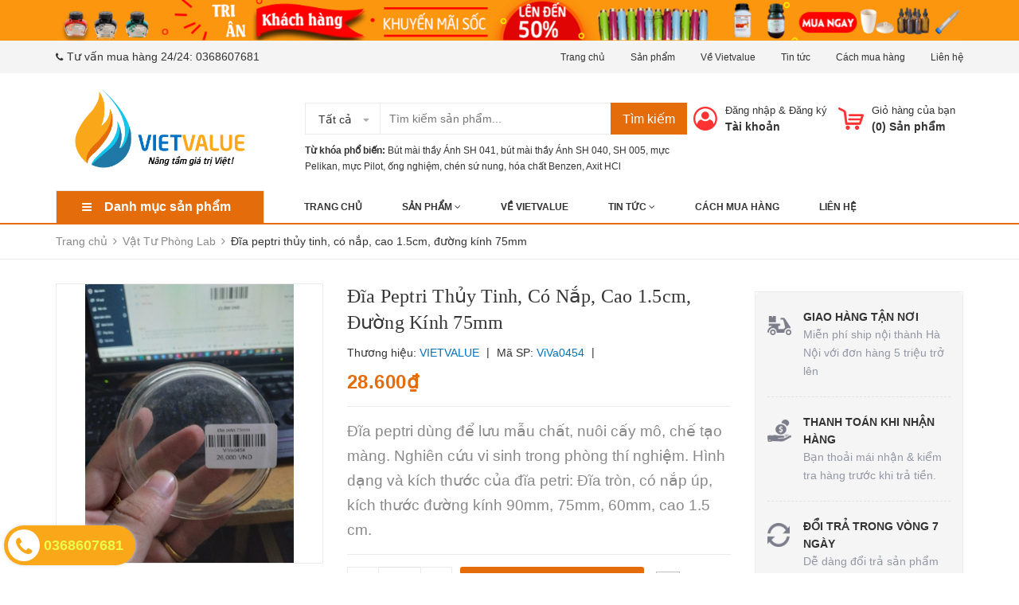

--- FILE ---
content_type: text/html; charset=utf-8
request_url: https://vietvalue.edu.vn/dia-petri-nhua-petri-dish-duong-kinh-75mm
body_size: 32340
content:
<!DOCTYPE html>
<html lang="vi">
	<head>
		<meta charset="UTF-8" />
		<meta name="viewport" content="width=device-width, initial-scale=1, maximum-scale=1">				
		<title>
			Đĩa peptri thủy tinh, có nắp, cao 1.5cm, đường kính 75mm  VIETVALUE			
		</title>
		<!-- ================= Page description ================== -->
		
		<meta name="description" content="Đĩa peptri thủy tinh, có nắp, cao 1.5cm, đường kính 75mm + Công dụng: - Lưu mẫu chất, nuôi cấy mô, chế tạo màng, … - Lý tưởng cho các quy trình cấy vi sinh trong phòng thí nghiệm thông thường cũng như phù hợp với hệ thống máy tự động. - Tất cả các sản phẩm nuôi cấy tế bào của MidaMec được sản xuất bằng nhựa y tế Polyst">
		
		<!-- ================= Meta ================== -->
		<meta name="keywords" content="Đĩa peptri thủy tinh, có nắp, cao 1.5cm, đường kính 75mm, Vật Tư Phòng Lab, Đĩa peptri, giếng nuôi cấy, cách bao gói đĩa petri, cách sử dụng đĩa petri, cách đổ đĩa petri, DIAPEPTRITHUYTINH75MM, dia petri, dụng cụ hóa chất, dụng cụ thủy tinh, dụng cụ vật tư y tế, giá đĩa petri nhựa, giá đĩa petri thủy tinh, Máy cấy đĩa Petri, mua đĩa peptri giá tốt nhất, mua đĩa petri ở đâu, nơi bán đĩa peptri giá rẻ tại hà nội, sendo, Đĩa Petri, Đĩa petri 60 mm, Đĩa Petri Duroplan, Đĩa Petri IVF 60mm, Đĩa petri là gì?, Đĩa Petri MidaMec, Đĩa petri nhựa 35mm, ĐĨA PETRI NHỰA Gosselin-Pháp, Đĩa petri nhựa tiệt trùng HTM, Đĩa petri thủy tinh, Đĩa petri tiệt trùng, đĩa nuôi cấy, đĩa peptri, đĩa peptri nhựa, đĩa petri nhựa, đĩa petri thủy tinh trong phòng thí nghiệm, đường kính đĩa petri, VIETVALUE, vietvalue.edu.vn"/>		
		<link rel="canonical" href="https://vietvalue.edu.vn/dia-petri-nhua-petri-dish-duong-kinh-75mm"/>
		<meta name='revisit-after' content='1 days' />
		<meta name="robots" content="noodp,index,follow" />
		<!-- ================= Favicon ================== -->
		
		<link rel="icon" href="//bizweb.dktcdn.net/100/274/817/themes/613558/assets/favicon.png?1593132683414" type="image/x-icon" />
		
		<!-- Facebook Open Graph meta tags -->
		

	<meta property="og:type" content="product">
	<meta property="og:title" content="Đĩa peptri thủy tinh, có nắp, cao 1.5cm, đường kính 75mm">
	
		<meta property="og:image" content="http://bizweb.dktcdn.net/thumb/grande/100/274/817/products/5d4f8ac9-9c9d-4360-b7e8-3d133042bed6.jpg?v=1720010342090">
		<meta property="og:image:secure_url" content="https://bizweb.dktcdn.net/thumb/grande/100/274/817/products/5d4f8ac9-9c9d-4360-b7e8-3d133042bed6.jpg?v=1720010342090">
	
		<meta property="og:image" content="http://bizweb.dktcdn.net/thumb/grande/100/274/817/products/c27197ba-dd0b-4376-bd66-1ad7517b922f.jpg?v=1720010343177">
		<meta property="og:image:secure_url" content="https://bizweb.dktcdn.net/thumb/grande/100/274/817/products/c27197ba-dd0b-4376-bd66-1ad7517b922f.jpg?v=1720010343177">
	
		<meta property="og:image" content="http://bizweb.dktcdn.net/thumb/grande/100/274/817/products/f04902c7-26bb-433e-9671-5db49720df15.jpg?v=1720010344110">
		<meta property="og:image:secure_url" content="https://bizweb.dktcdn.net/thumb/grande/100/274/817/products/f04902c7-26bb-433e-9671-5db49720df15.jpg?v=1720010344110">
	
	<meta property="og:price:amount" content="28.600">
	<meta property="og:price:currency" content="VND">

<meta property="og:description" content="Đĩa peptri thủy tinh, có nắp, cao 1.5cm, đường kính 75mm + Công dụng: - Lưu mẫu chất, nuôi cấy mô, chế tạo màng, … - Lý tưởng cho các quy trình cấy vi sinh trong phòng thí nghiệm thông thường cũng như phù hợp với hệ thống máy tự động. - Tất cả các sản phẩm nuôi cấy tế bào của MidaMec được sản xuất bằng nhựa y tế Polyst">
<meta property="og:url" content="https://vietvalue.edu.vn/dia-petri-nhua-petri-dish-duong-kinh-75mm">
<meta property="og:site_name" content="VIETVALUE">



	

	<meta name="twitter:card" content="summary">
	
	

	
	<meta name="twitter:title" content="Đĩa peptri thủy tinh, c&#243; nắp, cao 1.5cm, đường k&#237;nh 75mm">
	<meta name="twitter:description" content="">
	<meta name="twitter:image" content="https://bizweb.dktcdn.net/thumb/medium/100/274/817/products/5d4f8ac9-9c9d-4360-b7e8-3d133042bed6.jpg?v=1720010342090">
	<meta name="twitter:image:width" content="240">
	<meta name="twitter:image:height" content="240">
	

		<!-- Header JS -->
		<script src="//bizweb.dktcdn.net/100/274/817/themes/613558/assets/jquery-2.2.3.min.js?1593132683414" type="text/javascript"></script>

		<!-- Bizweb javascript customer -->
		
		<!-- ================= Google Fonts ================== -->
		


		<!-- Plugin CSS -->
		<link rel="stylesheet" href="https://maxcdn.bootstrapcdn.com/bootstrap/3.3.7/css/bootstrap.min.css">
		<link rel="stylesheet" href="//maxcdn.bootstrapcdn.com/font-awesome/4.5.0/css/font-awesome.min.css">
		<link href="//bizweb.dktcdn.net/100/274/817/themes/613558/assets/owl.carousel.min.css?1593132683414" rel="stylesheet" type="text/css" media="all" />
		<!-- Build Main CSS -->
		<link href="//bizweb.dktcdn.net/100/274/817/themes/613558/assets/base.scss.css?1593132683414" rel="stylesheet" type="text/css" media="all" />
		<link href="//bizweb.dktcdn.net/100/274/817/themes/613558/assets/style.scss.css?1593132683414" rel="stylesheet" type="text/css" media="all" />
		<link href="//bizweb.dktcdn.net/100/274/817/themes/613558/assets/update.scss.css?1593132683414" rel="stylesheet" type="text/css" media="all" />
		<link href="//bizweb.dktcdn.net/100/274/817/themes/613558/assets/module.scss.css?1593132683414" rel="stylesheet" type="text/css" media="all" />
		<link href="//bizweb.dktcdn.net/100/274/817/themes/613558/assets/responsive.scss.css?1593132683414" rel="stylesheet" type="text/css" media="all" />
		<link href="//bizweb.dktcdn.net/100/274/817/themes/613558/assets/fix.scss.css?1593132683414" rel="stylesheet" type="text/css" media="all" />
		<link href="//bizweb.dktcdn.net/100/274/817/themes/613558/assets/iwish.css?1593132683414" rel="stylesheet" type="text/css" media="all" />
		
	<script>
	  var iwish_template='product';
	  var iwish_cid=parseInt('0',10);	  
	</script>
	<script src="//bizweb.dktcdn.net/100/274/817/themes/613558/assets/iwishheader.js?1593132683414" type="text/javascript"></script>

		<!-- Bizweb conter for header -->
		<script>
	var Bizweb = Bizweb || {};
	Bizweb.store = 'butmaithayanh1.mysapo.net';
	Bizweb.id = 274817;
	Bizweb.theme = {"id":613558,"name":"Zomart","role":"main"};
	Bizweb.template = 'product';
	if(!Bizweb.fbEventId)  Bizweb.fbEventId = 'xxxxxxxx-xxxx-4xxx-yxxx-xxxxxxxxxxxx'.replace(/[xy]/g, function (c) {
	var r = Math.random() * 16 | 0, v = c == 'x' ? r : (r & 0x3 | 0x8);
				return v.toString(16);
			});		
</script>
<script>
	(function () {
		function asyncLoad() {
			var urls = ["//static.zotabox.com/2/0/20e7a42d93b0776d176158b73945442f/widgets.js?store=butmaithayanh1.mysapo.net","//static.zotabox.com/2/0/20e7a42d93b0776d176158b73945442f/widgets.js?store=butmaithayanh1.mysapo.net","//static.zotabox.com/2/0/20e7a42d93b0776d176158b73945442f/widgets.js?store=butmaithayanh1.mysapo.net","//productreviews.sapoapps.vn/assets/js/productreviews.min.js?store=butmaithayanh1.mysapo.net","//static.zotabox.com/2/0/20e7a42d93b0776d176158b73945442f/widgets.js?store=butmaithayanh1.mysapo.net","//static.zotabox.com/2/0/20e7a42d93b0776d176158b73945442f/widgets.js?store=butmaithayanh1.mysapo.net","//static.zotabox.com/2/0/20e7a42d93b0776d176158b73945442f/widgets.js?store=butmaithayanh1.mysapo.net","https://googleshopping.sapoapps.vn/conversion-tracker/global-tag/837.js?store=butmaithayanh1.mysapo.net","https://googleshopping.sapoapps.vn/conversion-tracker/event-tag/837.js?store=butmaithayanh1.mysapo.net","//static.zotabox.com/2/0/20e7a42d93b0776d176158b73945442f/widgets.js?store=butmaithayanh1.mysapo.net","https://google-shopping.sapoapps.vn/conversion-tracker/global-tag/3162.js?store=butmaithayanh1.mysapo.net","https://google-shopping.sapoapps.vn/conversion-tracker/event-tag/3162.js?store=butmaithayanh1.mysapo.net","https://google-shopping-v2.sapoapps.vn/api/conversion-tracker/global-tag/3156?store=butmaithayanh1.mysapo.net","https://google-shopping-v2.sapoapps.vn/api/conversion-tracker/event-tag/3156?store=butmaithayanh1.mysapo.net"];
			for (var i = 0; i < urls.length; i++) {
				var s = document.createElement('script');
				s.type = 'text/javascript';
				s.async = true;
				s.src = urls[i];
				var x = document.getElementsByTagName('script')[0];
				x.parentNode.insertBefore(s, x);
			}
		};
		window.attachEvent ? window.attachEvent('onload', asyncLoad) : window.addEventListener('load', asyncLoad, false);
	})();
</script>


<script>
	window.BizwebAnalytics = window.BizwebAnalytics || {};
	window.BizwebAnalytics.meta = window.BizwebAnalytics.meta || {};
	window.BizwebAnalytics.meta.currency = 'VND';
	window.BizwebAnalytics.tracking_url = '/s';

	var meta = {};
	
	meta.product = {"id": 12080558, "vendor": "VIETVALUE", "name": "Đĩa peptri thủy tinh, có nắp, cao 1.5cm, đường kính 75mm",
	"type": "Đĩa petri", "price": 28600 };
	
	
	for (var attr in meta) {
	window.BizwebAnalytics.meta[attr] = meta[attr];
	}
</script>

	
		<script src="/dist/js/stats.min.js?v=96f2ff2"></script>
	





<!--Facebook Pixel Code-->
<script>
	!function(f, b, e, v, n, t, s){
	if (f.fbq) return; n = f.fbq = function(){
	n.callMethod?
	n.callMethod.apply(n, arguments):n.queue.push(arguments)}; if (!f._fbq) f._fbq = n;
	n.push = n; n.loaded = !0; n.version = '2.0'; n.queue =[]; t = b.createElement(e); t.async = !0;
	t.src = v; s = b.getElementsByTagName(e)[0]; s.parentNode.insertBefore(t, s)}
	(window,
	document,'script','https://connect.facebook.net/en_US/fbevents.js');
	fbq('init', 'Bút mài thầy Ánh chính hãng', {} , {'agent': 'plsapo'}); // Insert your pixel ID here.
	fbq('track', 'PageView',{},{ eventID: Bizweb.fbEventId });
	
	fbq('track', 'ViewContent', {
	content_ids: [12080558],
	content_name: '"Đĩa peptri thủy tinh, có nắp, cao 1.5cm, đường kính 75mm"',
	content_type: 'product_group',
	value: '28600',
	currency: window.BizwebAnalytics.meta.currency
	}, { eventID: Bizweb.fbEventId });
	
</script>
<noscript>
	<img height='1' width='1' style='display:none' src='https://www.facebook.com/tr?id=Bút mài thầy Ánh chính hãng&ev=PageView&noscript=1' />
</noscript>
<!--DO NOT MODIFY-->
<!--End Facebook Pixel Code-->



<script>
	var eventsListenerScript = document.createElement('script');
	eventsListenerScript.async = true;
	
	eventsListenerScript.src = "/dist/js/store_events_listener.min.js?v=1b795e9";
	
	document.getElementsByTagName('head')[0].appendChild(eventsListenerScript);
</script>






		<script>var ProductReviewsAppUtil=ProductReviewsAppUtil || {};</script>
	</head>
	<body>
		<div class="header">	
	<div class="header-bar">
		<div class="fix-height-img hidden-xs top-side">
			<div class="container">
				<div class="row">
					<div class="col-md-12">
						<a href="https://vietvalue.edu.vn/san-pham-khuyen-mai">
							<img src="//bizweb.dktcdn.net/100/274/817/themes/613558/assets/topbar.png?1593132683414" alt="VIETVALUE">
						</a>
					</div>
				</div>
			</div>
		</div>
		<div class="header-bar-inner">
			<div class="container">
				<div class="row">
					<div class="col-md-6 col-sm-6 col-xs-2 hidden-sm">
												
						<ul class="list-inline message hidden-sm hidden-xs">
							
							<li>
								<p><i class="fa mobile fa-phone"></i>Tư vấn mua hàng 24/24: <a href="callto:0368607681">0368607681</a></p>
							</li>
							
						</ul>

					</div>
					<div class="col-md-6 col-sm-6 d-list col-xs-10  a-right hidden-sm hidden-xs">
						
						
						<span><a href="/">Trang chủ</a></span>
						
						<span><a href="/collections/all">Sản phẩm</a></span>
						
						<span><a href="/gioi-thieu">Về Vietvalue</a></span>
						
						<span><a href="/tin-tuc">Tin tức</a></span>
						
						<span><a href="/huong-dan">Cách mua hàng</a></span>
						
						<span><a href="/lien-he">Liên hệ</a></span>
						
					</div>
					<div class="col-md-6 col-sm-12 d-list col-xs-12 a-right a-center hidden-md hidden-lg">
						
						<span><a href="/account/register">Đăng ký</a></span>
						<span><a href="/account/login">Đăng nhập</a></span>
						
					</div>
				</div>

			</div>    
		</div>
	</div>
	<header class="site-header ">
		<div class="container">

			<div class="site-header-inner">
				<div class="menu-bar hidden-md hidden-lg">
					<i class="fa fa-align-justify"></i>
				</div>
				<div class="header-left">
					<div class="logo">
						
						
						<a href="/" class="logo-wrapper ">					
							<img src="//bizweb.dktcdn.net/100/274/817/themes/613558/assets/logo.png?1593132683414" alt="logo ">					
						</a>
						
						
					</div>
				</div>
				<div class="header-left margin-left-50 hidden-xs hidden-sm">
					<div class="header_search">
	<form class="input-group search-bar" action="/search" method="get" role="search">
		<div class="collection-selector">
			<div class="search_text">Tất cả</div>
			<div id="search_info" class="list_search" style="display: none;">
				  
				<div class="search_item" data-coll-id="2194096">Cối chày mã não</div>
				  
				<div class="search_item" data-coll-id="2194071">Nhiệt kế, ẩm kế</div>
				  
				<div class="search_item" data-coll-id="2194008">Nhớt kế</div>
				  
				<div class="search_item" data-coll-id="2193991">Bơm tiêm xy lanh</div>
				  
				<div class="search_item" data-coll-id="2193956">Đầu Tip, Hộp Đựng Tip</div>
				  
				<div class="search_item" data-coll-id="2193900">Ca đong Inox</div>
				  
				<div class="search_item" data-coll-id="2193333">Vật Tư Phòng Lab</div>
				  
				<div class="search_item" data-coll-id="2193332">Cảm Biến Và Dữ Liệu</div>
				  
				<div class="search_item" data-coll-id="2193327">Môn Vật Lý</div>
				  
				<div class="search_item" data-coll-id="2193321">Dụng cụ hỗ trợ</div>
				  
				<div class="search_item" data-coll-id="2193320">Vật tư khoa học STEM</div>
				  
				<div class="search_item" data-coll-id="2193319">Bộ Kit khoa học</div>
				  
				<div class="search_item" data-coll-id="2193318">Cây</div>
				  
				<div class="search_item" data-coll-id="2193317">Mô hình phân tử</div>
				  
				<div class="search_item" data-coll-id="2193316">Vi trùng học</div>
				  
				<div class="search_item" data-coll-id="2193315">Kính lúp</div>
				  
				<div class="search_item" data-coll-id="2193314">Sinh học của con người</div>
				  
				<div class="search_item" data-coll-id="2193313">Sinh học của con người</div>
				  
				<div class="search_item" data-coll-id="2193312">Sức khỏe</div>
				  
				<div class="search_item" data-coll-id="2193307">Di truyền và kế thừa</div>
				  
				<div class="search_item" data-coll-id="2193306">Enzyme</div>
				  
				<div class="search_item" data-coll-id="2193305">Điện di</div>
				  
				<div class="search_item" data-coll-id="2193304">Mổ xẻ</div>
				  
				<div class="search_item" data-coll-id="2193303">Phân loại nghành</div>
				  
				<div class="search_item" data-coll-id="2193302">Tế bào</div>
				  
				<div class="search_item" data-coll-id="2193301">Công nghệ sinh học</div>
				  
				<div class="search_item" data-coll-id="2193300">Động vật</div>
				  
				<div class="search_item" data-coll-id="2193299">Môn Sinh Học</div>
				  
				<div class="search_item" data-coll-id="2193298">Bộ mô hình</div>
				  
				<div class="search_item" data-coll-id="2193296">Nguyên vật liệu</div>
				  
				<div class="search_item" data-coll-id="2193295">Thuốc thử phòng Lab</div>
				  
				<div class="search_item" data-coll-id="2193294">Thiết bị thí nghiệm</div>
				  
				<div class="search_item" data-coll-id="2193293">Hóa học xanh</div>
				  
				<div class="search_item" data-coll-id="2193292">Pháp y</div>
				  
				<div class="search_item" data-coll-id="2193291">Hóa học môi trường</div>
				  
				<div class="search_item" data-coll-id="2193290">Thực nghiệm</div>
				  
				<div class="search_item" data-coll-id="2193289">Âm thanh và sóng</div>
				  
				<div class="search_item" data-coll-id="2193288">Năng lượng tái tạo</div>
				  
				<div class="search_item" data-coll-id="2193287">Từ tính</div>
				  
				<div class="search_item" data-coll-id="2193286">Giá đỡ, kẹp giữ</div>
				  
				<div class="search_item" data-coll-id="2193285">Chuyển hóa năng lượng</div>
				  
				<div class="search_item" data-coll-id="2193284">Tĩnh điện</div>
				  
				<div class="search_item" data-coll-id="2193283">Điện lực</div>
				  
				<div class="search_item" data-coll-id="2193282">Mật độ</div>
				  
				<div class="search_item" data-coll-id="2193281">Vật lý nguyên tử</div>
				  
				<div class="search_item" data-coll-id="2193264">Kính Hiển Vi</div>
				  
				<div class="search_item" data-coll-id="1931636">Máy Chưng Nước Cất</div>
				  
				<div class="search_item" data-coll-id="1931576">Bút Đo PH</div>
				  
				<div class="search_item" data-coll-id="1929291">Bể Rửa Siêu Âm</div>
				  
				<div class="search_item" data-coll-id="1918168">Nhiệt học</div>
				
				<div class="liner_search"></div>
				<div class="search_item active" data-coll-id="0">Tất cả</div>
			</div>
		</div>
		<input type="search" name="query" value="" placeholder="Tìm kiếm sản phẩm... " class="input-group-field st-default-search-input search-text" autocomplete="off">
		<span class="input-group-btn">
			<button class="btn icon-fallback-text">
				Tìm kiếm
			</button>
		</span>
	</form>
	<div class="header-tag hidden-sm hidden-xs">
		<b>Từ khóa phổ biến:</b> 
		
		
		<a href="/search?q=B%C3%BAt%20m%C3%A0i%20th%E1%BA%A7y%20%C3%81nh%20SH%20041">Bút mài thầy Ánh SH 041</a>, 
		
		<a href="/search?q=%20b%C3%BAt%20m%C3%A0i%20th%E1%BA%A7y%20%C3%81nh%20SH%20040"> bút mài thầy Ánh SH 040</a>, 
		
		<a href="/search?q=%20SH%20005"> SH 005</a>, 
		
		<a href="/search?q=%20m%E1%BB%B1c%20Pelikan"> mực Pelikan</a>, 
		
		<a href="/search?q=%20m%E1%BB%B1c%20Pilot"> mực Pilot</a>, 
		
		<a href="/search?q=%20%E1%BB%91ng%20nghi%E1%BB%87m"> ống nghiệm</a>, 
		
		<a href="/search?q=%20ch%C3%A9n%20s%E1%BB%A9%20nung"> chén sứ nung</a>, 
		
		<a href="/search?q=%20h%C3%B3a%20ch%E1%BA%A5t%20Benzen"> hóa chất Benzen</a>, 
		
		<a href="/search?q=%20Axit%20HCl%20%20%20%20%20%20%20%20%20%20%20%20%20%20%20%20%20%20%20%20%20%20%20%20%20%20%20%20%20"> Axit HCl                             </a>
		
	</div>
</div> 
				</div>
				<div class="header-right">
					<div class="mini-cart text-xs-center">

						<div class="heading-cart header-acount text-xs-left margin-right-0">
							<a href="/cart" class="icon-cart">
								<img src="//bizweb.dktcdn.net/100/274/817/themes/613558/assets/cart-icon.png?1593132683414" alt="VIETVALUE" />
							</a>
							<div class="heading-cart text-xs-left">

								<p><a href="/cart">Giỏ hàng của bạn</a></p>
								<p><b>(<span class="cartCount">0</span>) Sản phẩm</b></p>

							</div>

						</div>
						<div>
							<div style="" class="top-cart-content arrow_box hidden-lg-down">
								<!-- <div class="block-subtitle">Sản phẩm đã cho vào giỏ hàng</div> -->
								<ul id="cart-sidebar" class="mini-products-list count_li">
									<li class="list-item">
										<ul></ul>
									</li>
									<li class="action">
										<ul>
											<li class="li-fix-1">
												<div class="top-subtotal">
													Tổng tiền thanh toán: 
													<span class="price"></span>
												</div>
											</li>
											<li class="li-fix-2" style="">
												<div class="actions">

													<a href="/cart" class="view-cart">
														<span>Giỏ hàng</span>
													</a>
													<a href="/checkout" class="btn-checkout">
														<span>Thanh toán</span>
													</a>
												</div>
											</li>
										</ul>
									</li>
								</ul>

								<script>
									var count = $("ul.count_li > li.item").length;									
								</script>
							</div>
						</div>
					</div>
					<div class="header-acount hidden-sm hidden-xs">
						<a href="/account" class="icon-cart">
							<img src="//bizweb.dktcdn.net/100/274/817/themes/613558/assets/user-icon.png?1593132683414" alt="VIETVALUE" />

						</a>
						<div class="heading-cart text-xs-left">
							
							
							<p><a href="/account/login" data-toggle="modal" data-target="#dangnhap">Đăng nhập</a> & <a href="/account/register" data-toggle="modal" data-target="#dangky">Đăng ký</a></p>


							
							<a href="/account">Tài khoản</a>
							
						</div>


					</div>
				</div>


			</div>
			<div class="header_search hidden-lg hidden-md">
				<form class="input-group search-bar" action="/search" method="get" role="search">					
					<input type="search" name="query" value="" placeholder="Tìm kiếm... " class="input-group-field st-default-search-input search-text" autocomplete="off">
					<span class="input-group-btn">
						<button class="btn icon-fallback-text">
							Tìm kiếm
						</button>
					</span>
				</form>
				<div class="header-tag hidden-sm hidden-xs">
					<b>Từ khóa phổ biến: </b> 
					
					
					 <a href="/search?q=B%C3%BAt%20m%C3%A0i%20th%E1%BA%A7y%20%C3%81nh%20SH%20041">Bút mài thầy Ánh SH 041</a>, 
					
					 <a href="/search?q=%20b%C3%BAt%20m%C3%A0i%20th%E1%BA%A7y%20%C3%81nh%20SH%20040"> bút mài thầy Ánh SH 040</a>, 
					
					 <a href="/search?q=%20SH%20005"> SH 005</a>, 
					
					 <a href="/search?q=%20m%E1%BB%B1c%20Pelikan"> mực Pelikan</a>, 
					
					 <a href="/search?q=%20m%E1%BB%B1c%20Pilot"> mực Pilot</a>, 
					
					 <a href="/search?q=%20%E1%BB%91ng%20nghi%E1%BB%87m"> ống nghiệm</a>, 
					
					 <a href="/search?q=%20ch%C3%A9n%20s%E1%BB%A9%20nung"> chén sứ nung</a>, 
					
					 <a href="/search?q=%20h%C3%B3a%20ch%E1%BA%A5t%20Benzen"> hóa chất Benzen</a>, 
					
					 <a href="/search?q=%20Axit%20HCl%20%20%20%20%20%20%20%20%20%20%20%20%20%20%20%20%20%20%20%20%20%20%20%20%20%20%20%20%20"> Axit HCl                             </a>
					
				</div>
			</div>
		</div>
		<div class="bot-header hidden-xs hidden-sm">
			<div class="container">
				<div class="bot-header-left f-left khodattenqua">
					<a href="javascript:;">Danh mục sản phẩm</a>
				</div>
				<div class="bot-header-center f-left">
					<ul class="bot-header-menu">
												
						
						<li class="nav-item "><a class="nav-link" href="/">Trang chủ</a></li>

						
												
						
						<li class="nav-item ">
							<a href="/collections/all" class="nav-link">Sản phẩm <i class="fa fa-angle-down" data-toggle="dropdown"></i></a>
							<ul class="dropdown-menu">
								
								
								<li class="dropdown-submenu nav-item-lv2">
									<a class="nav-link" href="/mon-vat-ly">Môn Vật Lý <i class="fa fa-angle-right"></i></a>

									<ul class="dropdown-menu">
																
										<li class="nav-item-lv3">
											<a class="nav-link" href="/vat-ly-nguyen-tu">Vật lý nguyên tử</a>
										</li>						
																
										<li class="nav-item-lv3">
											<a class="nav-link" href="/mat-do">Mật độ</a>
										</li>						
																
										<li class="nav-item-lv3">
											<a class="nav-link" href="/dien-luc">Điện lực</a>
										</li>						
																
										<li class="nav-item-lv3">
											<a class="nav-link" href="/dung-cu-dien-tu-hoc">Điện từ</a>
										</li>						
																
										<li class="nav-item-lv3">
											<a class="nav-link" href="/tinh-dien">Tĩnh điện</a>
										</li>						
																
										<li class="nav-item-lv3">
											<a class="nav-link" href="/chuyen-hoa-nang-luong">Chuyển hóa năng lượng</a>
										</li>						
																
										<li class="nav-item-lv3">
											<a class="nav-link" href="/dung-cu-nhiet-hoc">Nhiệt học</a>
										</li>						
																
										<li class="nav-item-lv3">
											<a class="nav-link" href="/dung-cu-quang-hoc">Ánh sáng & Quang học</a>
										</li>						
																
										<li class="nav-item-lv3">
											<a class="nav-link" href="/tu-tinh">Từ tính</a>
										</li>						
																
										<li class="nav-item-lv3">
											<a class="nav-link" href="/thiet-bi-dung-cu-do">Đo đạc</a>
										</li>						
																
										<li class="nav-item-lv3">
											<a class="nav-link" href="/nang-luong-tai-tao">Năng lượng tái tạo</a>
										</li>						
																
										<li class="nav-item-lv3">
											<a class="nav-link" href="/am-thanh-va-song">Âm thanh và sóng</a>
										</li>						
																
										<li class="nav-item-lv3">
											<a class="nav-link" href="/bo-mo-hinh">Bộ mô hình</a>
										</li>						
																
										<li class="nav-item-lv3">
											<a class="nav-link" href="/luc-chuyen-dong-dong-luc-hoc">Giá đỡ, kẹp giữ</a>
										</li>						
																
										<li class="nav-item-lv3">
											<a class="nav-link" href="/dung-cu-co-hoc">Cơ, động lực học</a>
										</li>						
										
									</ul>                      
								</li>
								
								
								
								<li class="dropdown-submenu nav-item-lv2">
									<a class="nav-link" href="/dung-cu-phong-thi-nghiem">Môn Hóa Học <i class="fa fa-angle-right"></i></a>

									<ul class="dropdown-menu">
																
										<li class="nav-item-lv3">
											<a class="nav-link" href="/hoa-chat-tinh-khiet">Hóa chất tinh khiết</a>
										</li>						
																
										<li class="nav-item-lv3">
											<a class="nav-link" href="/thuc-nghiem">Thực nghiệm</a>
										</li>						
																
										<li class="nav-item-lv3">
											<a class="nav-link" href="/hoa-hoc-moi-truong">Hóa học môi trường</a>
										</li>						
																
										<li class="nav-item-lv3">
											<a class="nav-link" href="/phap-y">Pháp y</a>
										</li>						
																
										<li class="nav-item-lv3">
											<a class="nav-link" href="/hoa-hoc-xanh">Hóa học xanh</a>
										</li>						
																
										<li class="nav-item-lv3">
											<a class="nav-link" href="/thuoc-thu-phong-lab">Thuốc thử phòng Lab</a>
										</li>						
																
										<li class="nav-item-lv3">
											<a class="nav-link" href="/nguyen-vat-lieu">Nguyên vật liệu</a>
										</li>						
																
										<li class="nav-item-lv3">
											<a class="nav-link" href="/thiet-bi-phong-lab">Thiết bị thí nghiệm</a>
										</li>						
																
										<li class="nav-item-lv3">
											<a class="nav-link" href="/kinh-hien-vi">Kính Hiển Vi</a>
										</li>						
										
									</ul>                      
								</li>
								
								
								
								<li class="dropdown-submenu nav-item-lv2">
									<a class="nav-link" href="/mon-sinh-hoc">Môn Sinh Học <i class="fa fa-angle-right"></i></a>

									<ul class="dropdown-menu">
																
										<li class="nav-item-lv3">
											<a class="nav-link" href="/dong-vat">Động vật</a>
										</li>						
																
										<li class="nav-item-lv3">
											<a class="nav-link" href="/cong-nghe-sinh-hoc">Công nghệ sinh học</a>
										</li>						
																
										<li class="nav-item-lv3">
											<a class="nav-link" href="/te-bao">Tế bào</a>
										</li>						
																
										<li class="nav-item-lv3">
											<a class="nav-link" href="/phan-loai-nghanh">Phân loại nghành</a>
										</li>						
																
										<li class="nav-item-lv3">
											<a class="nav-link" href="/mo-xe">Mổ xẻ</a>
										</li>						
																
										<li class="nav-item-lv3">
											<a class="nav-link" href="/dien-di">Điện di</a>
										</li>						
																
										<li class="nav-item-lv3">
											<a class="nav-link" href="/enzyme">Enzyme</a>
										</li>						
																
										<li class="nav-item-lv3">
											<a class="nav-link" href="/di-truyen-va-ke-thua">Di truyền và kế thừa</a>
										</li>						
																
										<li class="nav-item-lv3">
											<a class="nav-link" href="/suc-khoe">Sức khỏe</a>
										</li>						
																
										<li class="nav-item-lv3">
											<a class="nav-link" href="/sinh-hoc-cua-con-nguoi">Sinh học của con người</a>
										</li>						
																
										<li class="nav-item-lv3">
											<a class="nav-link" href="/sinh-hoc-cua-con-nguoi-1">Sinh học của con người</a>
										</li>						
																
										<li class="nav-item-lv3">
											<a class="nav-link" href="/kinh-lup">Kính lúp</a>
										</li>						
																
										<li class="nav-item-lv3">
											<a class="nav-link" href="/vi-trung-hoc">Vi trùng học</a>
										</li>						
																
										<li class="nav-item-lv3">
											<a class="nav-link" href="/mo-hinh-phan-tu">Mô hình phân tử</a>
										</li>						
																
										<li class="nav-item-lv3">
											<a class="nav-link" href="/cay">Cây</a>
										</li>						
										
									</ul>                      
								</li>
								
								
								
								<li class="nav-item-lv2">
									<a class="nav-link" href="/">Môn Kỹ Thuật</a>
								</li>
								
								
								
								<li class="dropdown-submenu nav-item-lv2">
									<a class="nav-link" href="/dung-cu-do-choi-vat-ly">Đồ Khoa Học STEM <i class="fa fa-angle-right"></i></a>

									<ul class="dropdown-menu">
																
										<li class="nav-item-lv3">
											<a class="nav-link" href="/bo-kit-khoa-hoc">Bộ Kit khoa học</a>
										</li>						
																
										<li class="nav-item-lv3">
											<a class="nav-link" href="/vat-tu-khoa-hoc-stem">Vật tư khoa học STEM</a>
										</li>						
																
										<li class="nav-item-lv3">
											<a class="nav-link" href="/dung-cu-ho-tro">Dụng cụ hỗ trợ</a>
										</li>						
																
										<li class="nav-item-lv3">
											<a class="nav-link" href="/san-pham-dich-vu-khac">Đồ chơi cho bé</a>
										</li>						
										
									</ul>                      
								</li>
								
								
								
								<li class="dropdown-submenu nav-item-lv2">
									<a class="nav-link" href="/but-vo-hoc-sinh">Thiết Bị Phòng Lab <i class="fa fa-angle-right"></i></a>

									<ul class="dropdown-menu">
																
										<li class="nav-item-lv3">
											<a class="nav-link" href="/den-con-den-bunsen">Đèn Cồn, Đèn Bunsen</a>
										</li>						
																
										<li class="nav-item-lv3">
											<a class="nav-link" href="/binh-hut-am-bao-quan">Bình Hút Ẩm Bảo Quản</a>
										</li>						
																
										<li class="nav-item-lv3">
											<a class="nav-link" href="/may-chung-nuoc-cat">Máy Chưng Nước Cất</a>
										</li>						
																
										<li class="nav-item-lv3">
											<a class="nav-link" href="/but-do-ph">Bút Đo PH</a>
										</li>						
																
										<li class="nav-item-lv3">
											<a class="nav-link" href="/be-rua-sieu-am">Bể Rửa Siêu Âm</a>
										</li>						
																
										<li class="nav-item-lv3">
											<a class="nav-link" href="/can-dien-tu">Cân điện tử</a>
										</li>						
																
										<li class="nav-item-lv3">
											<a class="nav-link" href="/sang-ray-tieu-chuan">Sàng Rây Tiêu Chuẩn</a>
										</li>						
																
										<li class="nav-item-lv3">
											<a class="nav-link" href="/pipette-transfer-pipets-ong-hut-nho-giot">Pipette, Ống hút nhỏ giọt</a>
										</li>						
																
										<li class="nav-item-lv3">
											<a class="nav-link" href="/ban-nang-thi-nghiem">Bàn nâng thí nghiệm</a>
										</li>						
																
										<li class="nav-item-lv3">
											<a class="nav-link" href="/may-moc-thiet-bi">Máy móc thiết bị</a>
										</li>						
																
										<li class="nav-item-lv3">
											<a class="nav-link" href="/bep-dun-binh-cau">Bếp đun bình cầu</a>
										</li>						
																
										<li class="nav-item-lv3">
											<a class="nav-link" href="/may-ly-tam">Máy ly tâm</a>
										</li>						
																
										<li class="nav-item-lv3">
											<a class="nav-link" href="/may-khuay-tu">Máy khuấy từ</a>
										</li>						
																
										<li class="nav-item-lv3">
											<a class="nav-link" href="/gia-ong-nghiem-ong-ly-tam">Giá ống nghiệm, ly tâm</a>
										</li>						
																
										<li class="nav-item-lv3">
											<a class="nav-link" href="/noi-dun-nuoc-soi">Bể ổn nhiệt</a>
										</li>						
																
										<li class="nav-item-lv3">
											<a class="nav-link" href="/lo-hoi-tiet-trung">Nồi hơi tiệt trùng</a>
										</li>						
																
										<li class="nav-item-lv3">
											<a class="nav-link" href="/binh-tia-binh-ti-trong">Tỷ trọng kế</a>
										</li>						
																
										<li class="nav-item-lv3">
											<a class="nav-link" href="/micro-pipet-phong-thi-nghiem">Micropipet Lab</a>
										</li>						
																
										<li class="nav-item-lv3">
											<a class="nav-link" href="/bom-tiem-xy-lanh">Bơm tiêm xy lanh</a>
										</li>						
																
										<li class="nav-item-lv3">
											<a class="nav-link" href="/nhot-ke">Nhớt kế</a>
										</li>						
																
										<li class="nav-item-lv3">
											<a class="nav-link" href="/nhiet-ke-am-ke">Nhiệt kế, ẩm kế</a>
										</li>						
																
										<li class="nav-item-lv3">
											<a class="nav-link" href="/coi-chay-ma-nao">Cối chày mã não</a>
										</li>						
										
									</ul>                      
								</li>
								
								
								
								<li class="dropdown-submenu nav-item-lv2">
									<a class="nav-link" href="/vat-tu-phong-lab">Vật Tư Phòng Lab <i class="fa fa-angle-right"></i></a>

									<ul class="dropdown-menu">
																
										<li class="nav-item-lv3">
											<a class="nav-link" href="/giay-loc-dinh-tinh">Giấy lọc định tính</a>
										</li>						
																
										<li class="nav-item-lv3">
											<a class="nav-link" href="/coc-nhua-ptfe">Cốc nhựa PTFE</a>
										</li>						
																
										<li class="nav-item-lv3">
											<a class="nav-link" href="/ong-dong-binh-dinh-muc">Ống đong, bình định mức</a>
										</li>						
																
										<li class="nav-item-lv3">
											<a class="nav-link" href="/dia-peptri-gieng-nuoi-cay">Đĩa peptri, giếng nuôi cấy</a>
										</li>						
																
										<li class="nav-item-lv3">
											<a class="nav-link" href="/ong-ly-tam-cryo-tube">Ống ly tâm, cryo tube</a>
										</li>						
																
										<li class="nav-item-lv3">
											<a class="nav-link" href="/ong-silicon-nut-cao-su">Ống Silicon, Nút cao su</a>
										</li>						
																
										<li class="nav-item-lv3">
											<a class="nav-link" href="/vat-tu-gom-su">Vật tư gốm sứ</a>
										</li>						
																
										<li class="nav-item-lv3">
											<a class="nav-link" href="/pheu-rot-hoa-chat">Phễu rót hóa chất</a>
										</li>						
																
										<li class="nav-item-lv3">
											<a class="nav-link" href="/ca-tu-khuay-hoa-chat">Cá từ khuấy hóa chất</a>
										</li>						
																
										<li class="nav-item-lv3">
											<a class="nav-link" href="/binh-tam-giac-luu-mau">Bình tam giác lưu mẫu</a>
										</li>						
																
										<li class="nav-item-lv3">
											<a class="nav-link" href="/coc-dot-thap-thanh">Cốc đốt thấp thành</a>
										</li>						
																
										<li class="nav-item-lv3">
											<a class="nav-link" href="/binh-cau-thuy-tinh">Bình cầu thủy tinh</a>
										</li>						
																
										<li class="nav-item-lv3">
											<a class="nav-link" href="/ong-nghiem-phong-thi-nghiem">Ống nghiệm</a>
										</li>						
																
										<li class="nav-item-lv3">
											<a class="nav-link" href="/binh-tia-binh-rua-binh-tra-dau">Bình tia, Bình tra dầu</a>
										</li>						
																
										<li class="nav-item-lv3">
											<a class="nav-link" href="/thiet-bi-vat-tu-khac">Thiết bị vật tư khác</a>
										</li>						
																
										<li class="nav-item-lv3">
											<a class="nav-link" href="/dung-cu-thuy-tinh">Dụng cụ thủy tinh</a>
										</li>						
																
										<li class="nav-item-lv3">
											<a class="nav-link" href="/vat-tu-phong-sach">Vật Tư Phòng Sạch</a>
										</li>						
																
										<li class="nav-item-lv3">
											<a class="nav-link" href="/chai-dung-hoa-chat-chai-dung-mau">Chai đựng mẫu chất</a>
										</li>						
																
										<li class="nav-item-lv3">
											<a class="nav-link" href="/ca-coc-nhua-thuy-tinh">Ca, cốc nhựa đong mẫu</a>
										</li>						
																
										<li class="nav-item-lv3">
											<a class="nav-link" href="/ca-dong-inox-1">Ca đong Inox</a>
										</li>						
																
										<li class="nav-item-lv3">
											<a class="nav-link" href="/dau-tip-hop-dung-tip">Đầu Tip, Hộp Đựng Tip</a>
										</li>						
																
										<li class="nav-item-lv3">
											<a class="nav-link" href="/thia-muong-dua-khuay">Thìa, Đũa Khuấy, Nhíp</a>
										</li>						
										
									</ul>                      
								</li>
								
								
								
								<li class="nav-item-lv2">
									<a class="nav-link" href="/kinh-hien-vi">Kính Hiển Vi</a>
								</li>
								
								
								
								<li class="nav-item-lv2">
									<a class="nav-link" href="/cam-bien-va-du-lieu">Cảm Biến Và Dữ Liệu</a>
								</li>
								
								
								
								<li class="dropdown-submenu nav-item-lv2">
									<a class="nav-link" href="/but-vo-hoc-sinh-1">Bút vở học sinh <i class="fa fa-angle-right"></i></a>

									<ul class="dropdown-menu">
																
										<li class="nav-item-lv3">
											<a class="nav-link" href="/but-mai-thay-anh">Bút mài thầy Ánh</a>
										</li>						
																
										<li class="nav-item-lv3">
											<a class="nav-link" href="/but-hoc-sinh">Bút học sinh</a>
										</li>						
																
										<li class="nav-item-lv3">
											<a class="nav-link" href="/but-plus">Bút plus - Callygraphy</a>
										</li>						
																
										<li class="nav-item-lv3">
											<a class="nav-link" href="/but-mai-cong-nghe-moi-em-tron">Bút mài êm trơn</a>
										</li>						
																
										<li class="nav-item-lv3">
											<a class="nav-link" href="/but-net-deu">Bút nét đều</a>
										</li>						
																
										<li class="nav-item-lv3">
											<a class="nav-link" href="/but-mai-thu-cong">Bút mài thủ công</a>
										</li>						
																
										<li class="nav-item-lv3">
											<a class="nav-link" href="/but-ky">Bút Ký</a>
										</li>						
																
										<li class="nav-item-lv3">
											<a class="nav-link" href="/ngoi-but">Ngòi bút</a>
										</li>						
																
										<li class="nav-item-lv3">
											<a class="nav-link" href="/muc">Mực</a>
										</li>						
																
										<li class="nav-item-lv3">
											<a class="nav-link" href="/muc-hero">Mực Hero</a>
										</li>						
																
										<li class="nav-item-lv3">
											<a class="nav-link" href="/muc-ong">Mực ống</a>
										</li>						
																
										<li class="nav-item-lv3">
											<a class="nav-link" href="/but-giao-vien">Bút giáo viên</a>
										</li>						
																
										<li class="nav-item-lv3">
											<a class="nav-link" href="/muc-iroshizuku-nhat">Mực iroshizuku nhật</a>
										</li>						
																
										<li class="nav-item-lv3">
											<a class="nav-link" href="/muc-thu-phap">Mực thư pháp</a>
										</li>						
																
										<li class="nav-item-lv3">
											<a class="nav-link" href="/muc-pilot-nhat">Mực pilot nhật</a>
										</li>						
																
										<li class="nav-item-lv3">
											<a class="nav-link" href="/muc-pelikan-duc">Mực Pelikan 4001</a>
										</li>						
																
										<li class="nav-item-lv3">
											<a class="nav-link" href="/muc-playboy">Mực playboy</a>
										</li>						
																
										<li class="nav-item-lv3">
											<a class="nav-link" href="/muc-oaso">Mực oaso</a>
										</li>						
																
										<li class="nav-item-lv3">
											<a class="nav-link" href="/muc-star-ink">Mực Star ink</a>
										</li>						
																
										<li class="nav-item-lv3">
											<a class="nav-link" href="/muc-feather-pen">Mực feather pen</a>
										</li>						
																
										<li class="nav-item-lv3">
											<a class="nav-link" href="/muc-carpink">Mực carpink</a>
										</li>						
																
										<li class="nav-item-lv3">
											<a class="nav-link" href="/muc-sailor-fentle-nhat">Mực sailor fentle nhật</a>
										</li>						
																
										<li class="nav-item-lv3">
											<a class="nav-link" href="/vo-luyen-chu">Vở, sách luyện chữ</a>
										</li>						
																
										<li class="nav-item-lv3">
											<a class="nav-link" href="/hop-but">Hộp bút</a>
										</li>						
																
										<li class="nav-item-lv3">
											<a class="nav-link" href="/quan-but">Quản bút</a>
										</li>						
																
										<li class="nav-item-lv3">
											<a class="nav-link" href="/but-chi-1">Bút chì</a>
										</li>						
																
										<li class="nav-item-lv3">
											<a class="nav-link" href="/san-pham-khac">Văn phòng phẩm khác</a>
										</li>						
										
									</ul>                      
								</li>
								
								

							</ul>

						</li>

						
												
						
						<li class="nav-item "><a class="nav-link" href="/gioi-thieu">Về Vietvalue</a></li>

						
												
						
						<li class="nav-item ">
							<a href="/tin-tuc" class="nav-link">Tin tức <i class="fa fa-angle-down" data-toggle="dropdown"></i></a>
							<ul class="dropdown-menu">
								
								
								<li class="nav-item-lv2">
									<a class="nav-link" href="/tin-tuc-but-may-luyen-chu">Tin tức bút máy luyện chữ</a>
								</li>
								
								
								
								<li class="nav-item-lv2">
									<a class="nav-link" href="/tin-tuc-dung-cu-thi-nghiem">Tin tức dụng cụ thí nghiệm</a>
								</li>
								
								

							</ul>

						</li>

						
												
						
						<li class="nav-item "><a class="nav-link" href="/huong-dan">Cách mua hàng</a></li>

						
												
						
						<li class="nav-item "><a class="nav-link" href="/lien-he">Liên hệ</a></li>

						
						

					</ul>
				</div>

			</div>

		</div>

	</header>

</div>

<div class="catogory-other-page khodattenqua">
	<div class="section section-category">
		<div class="cate-overlay"></div>
		<div class="container">
			<div class="row row-noGutter">
				<div class="col-lg-3 col-262">
					<div class="cate-sidebar">
						<nav>
	<div class="hidden-md  hidden-lg">
		<h2 class="mobile-title">
			Danh mục sản phẩm
		</h2>
	</div>		
	<ul id="nav" class="site-nav vertical-nav">
		
		
		

		
		
		
		
		
		<li class="z lev-1 nav-item  clearfix has-mega mega-menu">
	<div class="icon">
		<img src="//bizweb.dktcdn.net/100/274/817/themes/613558/assets/cate1_icon.png?1593132683414" alt="Môn Vật Lý">
		<img src="//bizweb.dktcdn.net/100/274/817/themes/613558/assets/cate1_w_icon.png?1593132683414" alt=" Môn Vật Lý">
	</div>
	<a href="/mon-vat-ly">
		<span> Môn Vật Lý 
		<i class="label "></i>
		</span>
		<p></p>
		
		 <i class="fa fa-angle-right"></i>
		
		
	</a>  
	
	<ul class="dropdown-menu mega-menu-content clearfix ">
		
		<li class="col-sm-12">
			<ul>
				
				
				<li class="col-sm-3">
					<ul class="mega-item">
						<li class="h3">
							<a href="/vat-ly-nguyen-tu">
								<span> Vật lý nguyên tử</span>
							</a>
						</li>						
					</ul>
				</li>
				

				
				
				<li class="col-sm-3">
					<ul class="mega-item">
						<li class="h3">
							<a href="/mat-do">
								<span> Mật độ</span>
							</a>
						</li>						
					</ul>
				</li>
				

				
				
				<li class="col-sm-3">
					<ul class="mega-item">
						<li class="h3">
							<a href="/dien-luc">
								<span> Điện lực</span>
							</a>
						</li>						
					</ul>
				</li>
				

				
				
				<li class="col-sm-3">
					<ul class="mega-item">
						<li class="h3">
							<a href="/dung-cu-dien-tu-hoc">
								<span> Điện từ</span>
							</a>
						</li>						
					</ul>
				</li>
				

				
				
				<li class="col-sm-3">
					<ul class="mega-item">
						<li class="h3">
							<a href="/tinh-dien">
								<span> Tĩnh điện</span>
							</a>
						</li>						
					</ul>
				</li>
				

				
				
				<li class="col-sm-3">
					<ul class="mega-item">
						<li class="h3">
							<a href="/chuyen-hoa-nang-luong">
								<span> Chuyển hóa năng lượng</span>
							</a>
						</li>						
					</ul>
				</li>
				

				
				
				<li class="col-sm-3">
					<ul class="mega-item">
						<li class="h3">
							<a href="/dung-cu-nhiet-hoc">
								<span> Nhiệt học</span>
							</a>
						</li>						
					</ul>
				</li>
				

				
				
				<li class="col-sm-3">
					<ul class="mega-item">
						<li class="h3">
							<a href="/dung-cu-quang-hoc">
								<span> Ánh sáng & Quang học</span>
							</a>
						</li>						
					</ul>
				</li>
				

				
				
				<li class="col-sm-3">
					<ul class="mega-item">
						<li class="h3">
							<a href="/tu-tinh">
								<span> Từ tính</span>
							</a>
						</li>						
					</ul>
				</li>
				

				
				
				<li class="col-sm-3">
					<ul class="mega-item">
						<li class="h3">
							<a href="/thiet-bi-dung-cu-do">
								<span> Đo đạc</span>
							</a>
						</li>						
					</ul>
				</li>
				

				
				
				<li class="col-sm-3">
					<ul class="mega-item">
						<li class="h3">
							<a href="/nang-luong-tai-tao">
								<span> Năng lượng tái tạo</span>
							</a>
						</li>						
					</ul>
				</li>
				

				
				
				<li class="col-sm-3">
					<ul class="mega-item">
						<li class="h3">
							<a href="/am-thanh-va-song">
								<span> Âm thanh và sóng</span>
							</a>
						</li>						
					</ul>
				</li>
				

				
				
				<li class="col-sm-3">
					<ul class="mega-item">
						<li class="h3">
							<a href="/bo-mo-hinh">
								<span> Bộ mô hình</span>
							</a>
						</li>						
					</ul>
				</li>
				

				
				
				<li class="col-sm-3">
					<ul class="mega-item">
						<li class="h3">
							<a href="/luc-chuyen-dong-dong-luc-hoc">
								<span> Giá đỡ, kẹp giữ</span>
							</a>
						</li>						
					</ul>
				</li>
				

				
				
				<li class="col-sm-3">
					<ul class="mega-item">
						<li class="h3">
							<a href="/dung-cu-co-hoc">
								<span> Cơ, động lực học</span>
							</a>
						</li>						
					</ul>
				</li>
				

				

			</ul>
		</li>
		
		




	</ul>
	
</li>
		
		

		
		
		
		
		
		<li class="z lev-1 nav-item  clearfix has-mega mega-menu">
	<div class="icon">
		<img src="//bizweb.dktcdn.net/100/274/817/themes/613558/assets/cate2_icon.png?1593132683414" alt="Môn Hóa Học">
		<img src="//bizweb.dktcdn.net/100/274/817/themes/613558/assets/cate2_w_icon.png?1593132683414" alt=" Môn Hóa Học">
	</div>
	<a href="/dung-cu-phong-thi-nghiem">
		<span> Môn Hóa Học 
		<i class="label "></i>
		</span>
		<p></p>
		
		 <i class="fa fa-angle-right"></i>
		
		
	</a>  
	
	<ul class="dropdown-menu mega-menu-content clearfix ">
		
		<li class="col-sm-12">
			<ul>
				
				
				<li class="col-sm-3">
					<ul class="mega-item">
						<li class="h3">
							<a href="/hoa-chat-tinh-khiet">
								<span> Hóa chất tinh khiết</span>
							</a>
						</li>						
					</ul>
				</li>
				

				
				
				<li class="col-sm-3">
					<ul class="mega-item">
						<li class="h3">
							<a href="/thuc-nghiem">
								<span> Thực nghiệm</span>
							</a>
						</li>						
					</ul>
				</li>
				

				
				
				<li class="col-sm-3">
					<ul class="mega-item">
						<li class="h3">
							<a href="/hoa-hoc-moi-truong">
								<span> Hóa học môi trường</span>
							</a>
						</li>						
					</ul>
				</li>
				

				
				
				<li class="col-sm-3">
					<ul class="mega-item">
						<li class="h3">
							<a href="/phap-y">
								<span> Pháp y</span>
							</a>
						</li>						
					</ul>
				</li>
				

				
				
				<li class="col-sm-3">
					<ul class="mega-item">
						<li class="h3">
							<a href="/hoa-hoc-xanh">
								<span> Hóa học xanh</span>
							</a>
						</li>						
					</ul>
				</li>
				

				
				
				<li class="col-sm-3">
					<ul class="mega-item">
						<li class="h3">
							<a href="/thuoc-thu-phong-lab">
								<span> Thuốc thử phòng Lab</span>
							</a>
						</li>						
					</ul>
				</li>
				

				
				
				<li class="col-sm-3">
					<ul class="mega-item">
						<li class="h3">
							<a href="/nguyen-vat-lieu">
								<span> Nguyên vật liệu</span>
							</a>
						</li>						
					</ul>
				</li>
				

				
				
				<li class="col-sm-3">
					<ul class="mega-item">
						<li class="h3">
							<a href="/thiet-bi-phong-lab">
								<span> Thiết bị thí nghiệm</span>
							</a>
						</li>						
					</ul>
				</li>
				

				
				
				<li class="col-sm-3">
					<ul class="mega-item">
						<li class="h3">
							<a href="/kinh-hien-vi">
								<span> Kính Hiển Vi</span>
							</a>
						</li>						
					</ul>
				</li>
				

				

			</ul>
		</li>
		
		




	</ul>
	
</li>
		
		

		
		
		
		
		
		<li class="z lev-1 nav-item  clearfix has-mega mega-menu">
	<div class="icon">
		<img src="//bizweb.dktcdn.net/100/274/817/themes/613558/assets/cate3_icon.png?1593132683414" alt="Môn Sinh Học">
		<img src="//bizweb.dktcdn.net/100/274/817/themes/613558/assets/cate3_w_icon.png?1593132683414" alt=" Môn Sinh Học">
	</div>
	<a href="/mon-sinh-hoc">
		<span> Môn Sinh Học 
		<i class="label "></i>
		</span>
		<p></p>
		
		 <i class="fa fa-angle-right"></i>
		
		
	</a>  
	
	<ul class="dropdown-menu mega-menu-content clearfix ">
		
		<li class="col-sm-12">
			<ul>
				
				
				<li class="col-sm-3">
					<ul class="mega-item">
						<li class="h3">
							<a href="/dong-vat">
								<span> Động vật</span>
							</a>
						</li>						
					</ul>
				</li>
				

				
				
				<li class="col-sm-3">
					<ul class="mega-item">
						<li class="h3">
							<a href="/cong-nghe-sinh-hoc">
								<span> Công nghệ sinh học</span>
							</a>
						</li>						
					</ul>
				</li>
				

				
				
				<li class="col-sm-3">
					<ul class="mega-item">
						<li class="h3">
							<a href="/te-bao">
								<span> Tế bào</span>
							</a>
						</li>						
					</ul>
				</li>
				

				
				
				<li class="col-sm-3">
					<ul class="mega-item">
						<li class="h3">
							<a href="/phan-loai-nghanh">
								<span> Phân loại nghành</span>
							</a>
						</li>						
					</ul>
				</li>
				

				
				
				<li class="col-sm-3">
					<ul class="mega-item">
						<li class="h3">
							<a href="/mo-xe">
								<span> Mổ xẻ</span>
							</a>
						</li>						
					</ul>
				</li>
				

				
				
				<li class="col-sm-3">
					<ul class="mega-item">
						<li class="h3">
							<a href="/dien-di">
								<span> Điện di</span>
							</a>
						</li>						
					</ul>
				</li>
				

				
				
				<li class="col-sm-3">
					<ul class="mega-item">
						<li class="h3">
							<a href="/enzyme">
								<span> Enzyme</span>
							</a>
						</li>						
					</ul>
				</li>
				

				
				
				<li class="col-sm-3">
					<ul class="mega-item">
						<li class="h3">
							<a href="/di-truyen-va-ke-thua">
								<span> Di truyền và kế thừa</span>
							</a>
						</li>						
					</ul>
				</li>
				

				
				
				<li class="col-sm-3">
					<ul class="mega-item">
						<li class="h3">
							<a href="/suc-khoe">
								<span> Sức khỏe</span>
							</a>
						</li>						
					</ul>
				</li>
				

				
				
				<li class="col-sm-3">
					<ul class="mega-item">
						<li class="h3">
							<a href="/sinh-hoc-cua-con-nguoi">
								<span> Sinh học của con người</span>
							</a>
						</li>						
					</ul>
				</li>
				

				
				
				<li class="col-sm-3">
					<ul class="mega-item">
						<li class="h3">
							<a href="/sinh-hoc-cua-con-nguoi-1">
								<span> Sinh học của con người</span>
							</a>
						</li>						
					</ul>
				</li>
				

				
				
				<li class="col-sm-3">
					<ul class="mega-item">
						<li class="h3">
							<a href="/kinh-lup">
								<span> Kính lúp</span>
							</a>
						</li>						
					</ul>
				</li>
				

				
				
				<li class="col-sm-3">
					<ul class="mega-item">
						<li class="h3">
							<a href="/vi-trung-hoc">
								<span> Vi trùng học</span>
							</a>
						</li>						
					</ul>
				</li>
				

				
				
				<li class="col-sm-3">
					<ul class="mega-item">
						<li class="h3">
							<a href="/mo-hinh-phan-tu">
								<span> Mô hình phân tử</span>
							</a>
						</li>						
					</ul>
				</li>
				

				
				
				<li class="col-sm-3">
					<ul class="mega-item">
						<li class="h3">
							<a href="/cay">
								<span> Cây</span>
							</a>
						</li>						
					</ul>
				</li>
				

				

			</ul>
		</li>
		
		




	</ul>
	
</li>
		
		

		
		
		
		
		
		<li class="z lev-1 nav-item  clearfix ">
	<div class="icon">
		<img src="//bizweb.dktcdn.net/100/274/817/themes/613558/assets/cate4_icon.png?1593132683414" alt="Môn Kỹ Thuật">
		<img src="//bizweb.dktcdn.net/100/274/817/themes/613558/assets/cate4_w_icon.png?1593132683414" alt=" Môn Kỹ Thuật">
	</div>
	<a href="/">
		<span> Môn Kỹ Thuật 
		<i class="label "></i>
		</span>
		<p></p>
		
		
	</a>  
	
</li>
		
		

		
		
		
		
		
		<li class="z lev-1 nav-item  clearfix has-mega mega-menu">
	<div class="icon">
		<img src="//bizweb.dktcdn.net/100/274/817/themes/613558/assets/cate5_icon.png?1593132683414" alt="Đồ Khoa Học STEM">
		<img src="//bizweb.dktcdn.net/100/274/817/themes/613558/assets/cate5_w_icon.png?1593132683414" alt=" Đồ Khoa Học STEM">
	</div>
	<a href="/dung-cu-do-choi-vat-ly">
		<span> Đồ Khoa Học STEM 
		<i class="label "></i>
		</span>
		<p></p>
		
		 <i class="fa fa-angle-right"></i>
		
		
	</a>  
	
	<ul class="dropdown-menu mega-menu-content clearfix ">
		
		<li class="col-sm-12">
			<ul>
				
				
				<li class="col-sm-3">
					<ul class="mega-item">
						<li class="h3">
							<a href="/bo-kit-khoa-hoc">
								<span> Bộ Kit khoa học</span>
							</a>
						</li>						
					</ul>
				</li>
				

				
				
				<li class="col-sm-3">
					<ul class="mega-item">
						<li class="h3">
							<a href="/vat-tu-khoa-hoc-stem">
								<span> Vật tư khoa học STEM</span>
							</a>
						</li>						
					</ul>
				</li>
				

				
				
				<li class="col-sm-3">
					<ul class="mega-item">
						<li class="h3">
							<a href="/dung-cu-ho-tro">
								<span> Dụng cụ hỗ trợ</span>
							</a>
						</li>						
					</ul>
				</li>
				

				
				
				<li class="col-sm-3">
					<ul class="mega-item">
						<li class="h3">
							<a href="/san-pham-dich-vu-khac">
								<span> Đồ chơi cho bé</span>
							</a>
						</li>						
					</ul>
				</li>
				

				

			</ul>
		</li>
		
		




	</ul>
	
</li>
		
		

		
		
		
		
		
		<li class="z lev-1 nav-item  clearfix has-mega mega-menu">
	<div class="icon">
		<img src="//bizweb.dktcdn.net/100/274/817/themes/613558/assets/cate6_icon.png?1593132683414" alt="Thiết Bị Phòng Lab">
		<img src="//bizweb.dktcdn.net/100/274/817/themes/613558/assets/cate6_w_icon.png?1593132683414" alt=" Thiết Bị Phòng Lab">
	</div>
	<a href="/but-vo-hoc-sinh">
		<span> Thiết Bị Phòng Lab 
		<i class="label "></i>
		</span>
		<p></p>
		
		 <i class="fa fa-angle-right"></i>
		
		
	</a>  
	
	<ul class="dropdown-menu mega-menu-content clearfix ">
		
		<li class="col-sm-12">
			<ul>
				
				
				<li class="col-sm-3">
					<ul class="mega-item">
						<li class="h3">
							<a href="/den-con-den-bunsen">
								<span> Đèn Cồn, Đèn Bunsen</span>
							</a>
						</li>						
					</ul>
				</li>
				

				
				
				<li class="col-sm-3">
					<ul class="mega-item">
						<li class="h3">
							<a href="/binh-hut-am-bao-quan">
								<span> Bình Hút Ẩm Bảo Quản</span>
							</a>
						</li>						
					</ul>
				</li>
				

				
				
				<li class="col-sm-3">
					<ul class="mega-item">
						<li class="h3">
							<a href="/may-chung-nuoc-cat">
								<span> Máy Chưng Nước Cất</span>
							</a>
						</li>						
					</ul>
				</li>
				

				
				
				<li class="col-sm-3">
					<ul class="mega-item">
						<li class="h3">
							<a href="/but-do-ph">
								<span> Bút Đo PH</span>
							</a>
						</li>						
					</ul>
				</li>
				

				
				
				<li class="col-sm-3">
					<ul class="mega-item">
						<li class="h3">
							<a href="/be-rua-sieu-am">
								<span> Bể Rửa Siêu Âm</span>
							</a>
						</li>						
					</ul>
				</li>
				

				
				
				<li class="col-sm-3">
					<ul class="mega-item">
						<li class="h3">
							<a href="/can-dien-tu">
								<span> Cân điện tử</span>
							</a>
						</li>						
					</ul>
				</li>
				

				
				
				<li class="col-sm-3">
					<ul class="mega-item">
						<li class="h3">
							<a href="/sang-ray-tieu-chuan">
								<span> Sàng Rây Tiêu Chuẩn</span>
							</a>
						</li>						
					</ul>
				</li>
				

				
				
				<li class="col-sm-3">
					<ul class="mega-item">
						<li class="h3">
							<a href="/pipette-transfer-pipets-ong-hut-nho-giot">
								<span> Pipette, Ống hút nhỏ giọt</span>
							</a>
						</li>						
					</ul>
				</li>
				

				
				
				<li class="col-sm-3">
					<ul class="mega-item">
						<li class="h3">
							<a href="/ban-nang-thi-nghiem">
								<span> Bàn nâng thí nghiệm</span>
							</a>
						</li>						
					</ul>
				</li>
				

				
				
				<li class="col-sm-3">
					<ul class="mega-item">
						<li class="h3">
							<a href="/may-moc-thiet-bi">
								<span> Máy móc thiết bị</span>
								 <i class="fa fa-angle-right hidden-lg hidden-md"></i>
							</a>
						</li>
						
					</ul>
				</li>
				

				
				
				<li class="col-sm-3">
					<ul class="mega-item">
						<li class="h3">
							<a href="/bep-dun-binh-cau">
								<span> Bếp đun bình cầu</span>
							</a>
						</li>						
					</ul>
				</li>
				

				
				
				<li class="col-sm-3">
					<ul class="mega-item">
						<li class="h3">
							<a href="/may-ly-tam">
								<span> Máy ly tâm</span>
							</a>
						</li>						
					</ul>
				</li>
				

				
				
				<li class="col-sm-3">
					<ul class="mega-item">
						<li class="h3">
							<a href="/may-khuay-tu">
								<span> Máy khuấy từ</span>
							</a>
						</li>						
					</ul>
				</li>
				

				
				
				<li class="col-sm-3">
					<ul class="mega-item">
						<li class="h3">
							<a href="/gia-ong-nghiem-ong-ly-tam">
								<span> Giá ống nghiệm, ly tâm</span>
							</a>
						</li>						
					</ul>
				</li>
				

				
				
				<li class="col-sm-3">
					<ul class="mega-item">
						<li class="h3">
							<a href="/noi-dun-nuoc-soi">
								<span> Bể ổn nhiệt</span>
							</a>
						</li>						
					</ul>
				</li>
				

				
				
				<li class="col-sm-3">
					<ul class="mega-item">
						<li class="h3">
							<a href="/lo-hoi-tiet-trung">
								<span> Nồi hơi tiệt trùng</span>
							</a>
						</li>						
					</ul>
				</li>
				

				
				
				<li class="col-sm-3">
					<ul class="mega-item">
						<li class="h3">
							<a href="/binh-tia-binh-ti-trong">
								<span> Tỷ trọng kế</span>
							</a>
						</li>						
					</ul>
				</li>
				

				
				
				<li class="col-sm-3">
					<ul class="mega-item">
						<li class="h3">
							<a href="/micro-pipet-phong-thi-nghiem">
								<span> Micropipet Lab</span>
							</a>
						</li>						
					</ul>
				</li>
				

				
				
				<li class="col-sm-3">
					<ul class="mega-item">
						<li class="h3">
							<a href="/bom-tiem-xy-lanh">
								<span> Bơm tiêm xy lanh</span>
							</a>
						</li>						
					</ul>
				</li>
				

				
				
				<li class="col-sm-3">
					<ul class="mega-item">
						<li class="h3">
							<a href="/nhot-ke">
								<span> Nhớt kế</span>
							</a>
						</li>						
					</ul>
				</li>
				

				
				
				<li class="col-sm-3">
					<ul class="mega-item">
						<li class="h3">
							<a href="/nhiet-ke-am-ke">
								<span> Nhiệt kế, ẩm kế</span>
							</a>
						</li>						
					</ul>
				</li>
				

				
				
				<li class="col-sm-3">
					<ul class="mega-item">
						<li class="h3">
							<a href="/coi-chay-ma-nao">
								<span> Cối chày mã não</span>
							</a>
						</li>						
					</ul>
				</li>
				

				

			</ul>
		</li>
		
		




	</ul>
	
</li>
		
		

		
		
		
		
		
		<li class="z lev-1 nav-item  clearfix has-mega mega-menu">
	<div class="icon">
		<img src="//bizweb.dktcdn.net/100/274/817/themes/613558/assets/cate7_icon.png?1593132683414" alt="Vật Tư Phòng Lab">
		<img src="//bizweb.dktcdn.net/100/274/817/themes/613558/assets/cate7_w_icon.png?1593132683414" alt=" Vật Tư Phòng Lab">
	</div>
	<a href="/vat-tu-phong-lab">
		<span> Vật Tư Phòng Lab 
		<i class="label "></i>
		</span>
		<p></p>
		
		 <i class="fa fa-angle-right"></i>
		
		
	</a>  
	
	<ul class="dropdown-menu mega-menu-content clearfix ">
		
		<li class="col-sm-12">
			<ul>
				
				
				<li class="col-sm-3">
					<ul class="mega-item">
						<li class="h3">
							<a href="/giay-loc-dinh-tinh">
								<span> Giấy lọc định tính</span>
							</a>
						</li>						
					</ul>
				</li>
				

				
				
				<li class="col-sm-3">
					<ul class="mega-item">
						<li class="h3">
							<a href="/coc-nhua-ptfe">
								<span> Cốc nhựa PTFE</span>
							</a>
						</li>						
					</ul>
				</li>
				

				
				
				<li class="col-sm-3">
					<ul class="mega-item">
						<li class="h3">
							<a href="/ong-dong-binh-dinh-muc">
								<span> Ống đong, bình định mức</span>
							</a>
						</li>						
					</ul>
				</li>
				

				
				
				<li class="col-sm-3">
					<ul class="mega-item">
						<li class="h3">
							<a href="/dia-peptri-gieng-nuoi-cay">
								<span> Đĩa peptri, giếng nuôi cấy</span>
							</a>
						</li>						
					</ul>
				</li>
				

				
				
				<li class="col-sm-3">
					<ul class="mega-item">
						<li class="h3">
							<a href="/ong-ly-tam-cryo-tube">
								<span> Ống ly tâm, cryo tube</span>
							</a>
						</li>						
					</ul>
				</li>
				

				
				
				<li class="col-sm-3">
					<ul class="mega-item">
						<li class="h3">
							<a href="/ong-silicon-nut-cao-su">
								<span> Ống Silicon, Nút cao su</span>
							</a>
						</li>						
					</ul>
				</li>
				

				
				
				<li class="col-sm-3">
					<ul class="mega-item">
						<li class="h3">
							<a href="/vat-tu-gom-su">
								<span> Vật tư gốm sứ</span>
							</a>
						</li>						
					</ul>
				</li>
				

				
				
				<li class="col-sm-3">
					<ul class="mega-item">
						<li class="h3">
							<a href="/pheu-rot-hoa-chat">
								<span> Phễu rót hóa chất</span>
							</a>
						</li>						
					</ul>
				</li>
				

				
				
				<li class="col-sm-3">
					<ul class="mega-item">
						<li class="h3">
							<a href="/ca-tu-khuay-hoa-chat">
								<span> Cá từ khuấy hóa chất</span>
							</a>
						</li>						
					</ul>
				</li>
				

				
				
				<li class="col-sm-3">
					<ul class="mega-item">
						<li class="h3">
							<a href="/binh-tam-giac-luu-mau">
								<span> Bình tam giác lưu mẫu</span>
							</a>
						</li>						
					</ul>
				</li>
				

				
				
				<li class="col-sm-3">
					<ul class="mega-item">
						<li class="h3">
							<a href="/coc-dot-thap-thanh">
								<span> Cốc đốt thấp thành</span>
							</a>
						</li>						
					</ul>
				</li>
				

				
				
				<li class="col-sm-3">
					<ul class="mega-item">
						<li class="h3">
							<a href="/binh-cau-thuy-tinh">
								<span> Bình cầu thủy tinh</span>
							</a>
						</li>						
					</ul>
				</li>
				

				
				
				<li class="col-sm-3">
					<ul class="mega-item">
						<li class="h3">
							<a href="/ong-nghiem-phong-thi-nghiem">
								<span> Ống nghiệm</span>
							</a>
						</li>						
					</ul>
				</li>
				

				
				
				<li class="col-sm-3">
					<ul class="mega-item">
						<li class="h3">
							<a href="/binh-tia-binh-rua-binh-tra-dau">
								<span> Bình tia, Bình tra dầu</span>
							</a>
						</li>						
					</ul>
				</li>
				

				
				
				<li class="col-sm-3">
					<ul class="mega-item">
						<li class="h3">
							<a href="/thiet-bi-vat-tu-khac">
								<span> Thiết bị vật tư khác</span>
							</a>
						</li>						
					</ul>
				</li>
				

				
				
				<li class="col-sm-3">
					<ul class="mega-item">
						<li class="h3">
							<a href="/dung-cu-thuy-tinh">
								<span> Dụng cụ thủy tinh</span>
							</a>
						</li>						
					</ul>
				</li>
				

				
				
				<li class="col-sm-3">
					<ul class="mega-item">
						<li class="h3">
							<a href="/vat-tu-phong-sach">
								<span> Vật Tư Phòng Sạch</span>
							</a>
						</li>						
					</ul>
				</li>
				

				
				
				<li class="col-sm-3">
					<ul class="mega-item">
						<li class="h3">
							<a href="/chai-dung-hoa-chat-chai-dung-mau">
								<span> Chai đựng mẫu chất</span>
							</a>
						</li>						
					</ul>
				</li>
				

				
				
				<li class="col-sm-3">
					<ul class="mega-item">
						<li class="h3">
							<a href="/ca-coc-nhua-thuy-tinh">
								<span> Ca, cốc nhựa đong mẫu</span>
							</a>
						</li>						
					</ul>
				</li>
				

				
				
				<li class="col-sm-3">
					<ul class="mega-item">
						<li class="h3">
							<a href="/ca-dong-inox-1">
								<span> Ca đong Inox</span>
							</a>
						</li>						
					</ul>
				</li>
				

				
				
				<li class="col-sm-3">
					<ul class="mega-item">
						<li class="h3">
							<a href="/dau-tip-hop-dung-tip">
								<span> Đầu Tip, Hộp Đựng Tip</span>
							</a>
						</li>						
					</ul>
				</li>
				

				
				
				<li class="col-sm-3">
					<ul class="mega-item">
						<li class="h3">
							<a href="/thia-muong-dua-khuay">
								<span> Thìa, Đũa Khuấy, Nhíp</span>
							</a>
						</li>						
					</ul>
				</li>
				

				

			</ul>
		</li>
		
		




	</ul>
	
</li>
		
		

		
		
		
		
		
		<li class="z lev-1 nav-item  clearfix ">
	<div class="icon">
		<img src="//bizweb.dktcdn.net/100/274/817/themes/613558/assets/cate8_icon.png?1593132683414" alt="Kính Hiển Vi">
		<img src="//bizweb.dktcdn.net/100/274/817/themes/613558/assets/cate8_w_icon.png?1593132683414" alt=" Kính Hiển Vi">
	</div>
	<a href="/kinh-hien-vi">
		<span> Kính Hiển Vi 
		<i class="label "></i>
		</span>
		<p></p>
		
		
	</a>  
	
</li>
		
		

		
		
		
		
		
		<li class="z lev-1 nav-item  clearfix ">
	<div class="icon">
		<img src="//bizweb.dktcdn.net/100/274/817/themes/613558/assets/cate9_icon.png?1593132683414" alt="Cảm Biến Và Dữ Liệu">
		<img src="//bizweb.dktcdn.net/100/274/817/themes/613558/assets/cate9_w_icon.png?1593132683414" alt=" Cảm Biến Và Dữ Liệu">
	</div>
	<a href="/cam-bien-va-du-lieu">
		<span> Cảm Biến Và Dữ Liệu 
		<i class="label "></i>
		</span>
		<p></p>
		
		
	</a>  
	
</li>
		
		

		
		
		
		
		
		<li class="z lev-1 nav-item  clearfix has-mega mega-menu">
	<div class="icon">
		<img src="//bizweb.dktcdn.net/100/274/817/themes/613558/assets/cate10_icon.png?1593132683414" alt="Bút vở học sinh">
		<img src="//bizweb.dktcdn.net/100/274/817/themes/613558/assets/cate10_w_icon.png?1593132683414" alt=" Bút vở học sinh">
	</div>
	<a href="/but-vo-hoc-sinh-1">
		<span> Bút vở học sinh 
		<i class="label "></i>
		</span>
		<p></p>
		
		 <i class="fa fa-angle-right"></i>
		
		
	</a>  
	
	<ul class="dropdown-menu mega-menu-content clearfix ">
		
		<li class="col-sm-12">
			<ul>
				
				
				<li class="col-sm-3">
					<ul class="mega-item">
						<li class="h3">
							<a href="/but-mai-thay-anh">
								<span> Bút mài thầy Ánh</span>
							</a>
						</li>						
					</ul>
				</li>
				

				
				
				<li class="col-sm-3">
					<ul class="mega-item">
						<li class="h3">
							<a href="/but-hoc-sinh">
								<span> Bút học sinh</span>
							</a>
						</li>						
					</ul>
				</li>
				

				
				
				<li class="col-sm-3">
					<ul class="mega-item">
						<li class="h3">
							<a href="/but-plus">
								<span> Bút plus - Callygraphy</span>
							</a>
						</li>						
					</ul>
				</li>
				

				
				
				<li class="col-sm-3">
					<ul class="mega-item">
						<li class="h3">
							<a href="/but-mai-cong-nghe-moi-em-tron">
								<span> Bút mài êm trơn</span>
							</a>
						</li>						
					</ul>
				</li>
				

				
				
				<li class="col-sm-3">
					<ul class="mega-item">
						<li class="h3">
							<a href="/but-net-deu">
								<span> Bút nét đều</span>
							</a>
						</li>						
					</ul>
				</li>
				

				
				
				<li class="col-sm-3">
					<ul class="mega-item">
						<li class="h3">
							<a href="/but-mai-thu-cong">
								<span> Bút mài thủ công</span>
							</a>
						</li>						
					</ul>
				</li>
				

				
				
				<li class="col-sm-3">
					<ul class="mega-item">
						<li class="h3">
							<a href="/but-ky">
								<span> Bút Ký</span>
							</a>
						</li>						
					</ul>
				</li>
				

				
				
				<li class="col-sm-3">
					<ul class="mega-item">
						<li class="h3">
							<a href="/ngoi-but">
								<span> Ngòi bút</span>
							</a>
						</li>						
					</ul>
				</li>
				

				
				
				<li class="col-sm-3">
					<ul class="mega-item">
						<li class="h3">
							<a href="/muc">
								<span> Mực</span>
							</a>
						</li>						
					</ul>
				</li>
				

				
				
				<li class="col-sm-3">
					<ul class="mega-item">
						<li class="h3">
							<a href="/muc-hero">
								<span> Mực Hero</span>
							</a>
						</li>						
					</ul>
				</li>
				

				
				
				<li class="col-sm-3">
					<ul class="mega-item">
						<li class="h3">
							<a href="/muc-ong">
								<span> Mực ống</span>
							</a>
						</li>						
					</ul>
				</li>
				

				
				
				<li class="col-sm-3">
					<ul class="mega-item">
						<li class="h3">
							<a href="/but-giao-vien">
								<span> Bút giáo viên</span>
							</a>
						</li>						
					</ul>
				</li>
				

				
				
				<li class="col-sm-3">
					<ul class="mega-item">
						<li class="h3">
							<a href="/muc-iroshizuku-nhat">
								<span> Mực iroshizuku nhật</span>
							</a>
						</li>						
					</ul>
				</li>
				

				
				
				<li class="col-sm-3">
					<ul class="mega-item">
						<li class="h3">
							<a href="/muc-thu-phap">
								<span> Mực thư pháp</span>
							</a>
						</li>						
					</ul>
				</li>
				

				
				
				<li class="col-sm-3">
					<ul class="mega-item">
						<li class="h3">
							<a href="/muc-pilot-nhat">
								<span> Mực pilot nhật</span>
							</a>
						</li>						
					</ul>
				</li>
				

				
				
				<li class="col-sm-3">
					<ul class="mega-item">
						<li class="h3">
							<a href="/muc-pelikan-duc">
								<span> Mực Pelikan 4001</span>
							</a>
						</li>						
					</ul>
				</li>
				

				
				
				<li class="col-sm-3">
					<ul class="mega-item">
						<li class="h3">
							<a href="/muc-playboy">
								<span> Mực playboy</span>
							</a>
						</li>						
					</ul>
				</li>
				

				
				
				<li class="col-sm-3">
					<ul class="mega-item">
						<li class="h3">
							<a href="/muc-oaso">
								<span> Mực oaso</span>
							</a>
						</li>						
					</ul>
				</li>
				

				
				
				<li class="col-sm-3">
					<ul class="mega-item">
						<li class="h3">
							<a href="/muc-star-ink">
								<span> Mực Star ink</span>
							</a>
						</li>						
					</ul>
				</li>
				

				
				
				<li class="col-sm-3">
					<ul class="mega-item">
						<li class="h3">
							<a href="/muc-feather-pen">
								<span> Mực feather pen</span>
							</a>
						</li>						
					</ul>
				</li>
				

				
				
				<li class="col-sm-3">
					<ul class="mega-item">
						<li class="h3">
							<a href="/muc-carpink">
								<span> Mực carpink</span>
							</a>
						</li>						
					</ul>
				</li>
				

				
				
				<li class="col-sm-3">
					<ul class="mega-item">
						<li class="h3">
							<a href="/muc-sailor-fentle-nhat">
								<span> Mực sailor fentle nhật</span>
							</a>
						</li>						
					</ul>
				</li>
				

				
				
				<li class="col-sm-3">
					<ul class="mega-item">
						<li class="h3">
							<a href="/vo-luyen-chu">
								<span> Vở, sách luyện chữ</span>
							</a>
						</li>						
					</ul>
				</li>
				

				
				
				<li class="col-sm-3">
					<ul class="mega-item">
						<li class="h3">
							<a href="/hop-but">
								<span> Hộp bút</span>
							</a>
						</li>						
					</ul>
				</li>
				

				
				
				<li class="col-sm-3">
					<ul class="mega-item">
						<li class="h3">
							<a href="/quan-but">
								<span> Quản bút</span>
							</a>
						</li>						
					</ul>
				</li>
				

				
				
				<li class="col-sm-3">
					<ul class="mega-item">
						<li class="h3">
							<a href="/but-chi-1">
								<span> Bút chì</span>
							</a>
						</li>						
					</ul>
				</li>
				

				
				
				<li class="col-sm-3">
					<ul class="mega-item">
						<li class="h3">
							<a href="/san-pham-khac">
								<span> Văn phòng phẩm khác</span>
							</a>
						</li>						
					</ul>
				</li>
				

				

			</ul>
		</li>
		
		




	</ul>
	
</li>
		
		<li class="lev-1 xemthem hidden-lgg nav-item  clearfix ">
			<a href="javascript:;">
				<span> Xem thêm</span>
				<p>Xem hết menu</p>				
			</a> 
		</li>
		<li class="lev-1 thugon hidden-lgg nav-item  clearfix ">
			<a href="javascript:;">
				<span> Thu gọn</span>
				<p>Thu gọn menu</p>				
			</a> 
		</li>
	</ul>
</nav>
					</div>
				</div>
				<div class="col-lg-9 col-fix262 col-md-12">
					<div class="cate-banner">

					</div>
					<div class="banner-product">

					</div>

				</div>
			</div>

		</div>
	</div>
</div>

		<!-- Main content -->		
		<script src="https://cdnjs.cloudflare.com/ajax/libs/jquery-cookie/1.4.1/jquery.cookie.min.js" type="text/javascript"></script>
<div class="hidden">
	
	
	
	
	
</div>
<div class="fixbg-breadcrumb">

	<section class="bread-crumb">	
		<div class="container">
			<div class="row">
				<div class="col-xs-12">
					<ul class="breadcrumb" itemscope itemtype="http://data-vocabulary.org/Breadcrumb">					
						<li class="home">
							<a itemprop="url" href="/" ><span itemprop="title">Trang chủ</span></a>						
							<span><i class="fa fa-angle-right"></i></span>
						</li>
						
						
						<li>
							<a itemprop="url" href="/vat-tu-phong-lab"><span itemprop="title">Vật Tư Phòng Lab</span></a>						
							<span><i class="fa fa-angle-right"></i></span>
						</li>
						
						<li><strong><span itemprop="title">Đĩa peptri thủy tinh, có nắp, cao 1.5cm, đường kính 75mm</span></strong><li>
						
					</ul>
				</div>
			</div>
		</div>
	</section>
</div>
<div class="container ct_blog_outer_wrap">
	<div class="row">
		<div class="col-md-12 col-lg-9">
			<section  itemscope itemtype="http://schema.org/Product">	
				<meta itemprop="name" content="Đĩa peptri thủy tinh, có nắp, cao 1.5cm, đường kính 75mm">
				<meta itemprop="url" content="//vietvalue.edu.vn/dia-petri-nhua-petri-dish-duong-kinh-75mm">
				<meta itemprop="image" content="http://bizweb.dktcdn.net/thumb/grande/100/274/817/products/5d4f8ac9-9c9d-4360-b7e8-3d133042bed6.jpg?v=1720010342090">
				
				<meta itemprop="model" content="">
				
				<div itemprop="offers" itemscope itemtype="http://schema.org/Offer">
					<meta itemprop="price" content="28.600₫">
					
					<meta itemprop="priceCurrency" content="VND">
				</div>
				<meta itemprop="description" content="Đĩa peptri dùng để lưu mẫu chất, nuôi cấy mô, chế tạo màng. Nghiên cứu vi sinh trong phòng thí nghiệm. Hình dạng và kích thước của đĩa petri: Đĩa tròn, có nắp úp, kích thước đường kính 90mm, 75mm, 60mm, cao 1.5 cm.">
				
				<div itemprop="brand" itemscope itemtype="http://schema.org/Organization">
					<span class="hidden" itemprop="name">VIETVALUE</span>
				</div>
				

				<div class="containerx">
					<div class="row">
						<div class="col-xs-12 details-product">
							<div class="row">
								<div class="col-xs-12 col-sm-12 col-md-6 col-lg-5">
									<div class="relative product-image-block ">
										<div class="large-image">

											<a href="//bizweb.dktcdn.net/thumb/1024x1024/100/274/817/products/5d4f8ac9-9c9d-4360-b7e8-3d133042bed6.jpg?v=1720010342090" data-rel="prettyPhoto[product-gallery]">
												<img id="zoom_01" src="//bizweb.dktcdn.net/thumb/large/100/274/817/products/5d4f8ac9-9c9d-4360-b7e8-3d133042bed6.jpg?v=1720010342090" alt="Đĩa peptri thủy tinh, có nắp, cao 1.5cm, đường kính 75mm">
											</a>							
											<div class="hidden">
												

												<div class="item">
													<a href="https://bizweb.dktcdn.net/100/274/817/products/5d4f8ac9-9c9d-4360-b7e8-3d133042bed6.jpg?v=1720010342090" data-image="https://bizweb.dktcdn.net/100/274/817/products/5d4f8ac9-9c9d-4360-b7e8-3d133042bed6.jpg?v=1720010342090" data-zoom-image="https://bizweb.dktcdn.net/100/274/817/products/5d4f8ac9-9c9d-4360-b7e8-3d133042bed6.jpg?v=1720010342090" data-rel="prettyPhoto[product-gallery]">										
													</a>
												</div>	
												

												<div class="item">
													<a href="https://bizweb.dktcdn.net/100/274/817/products/c27197ba-dd0b-4376-bd66-1ad7517b922f.jpg?v=1720010343177" data-image="https://bizweb.dktcdn.net/100/274/817/products/c27197ba-dd0b-4376-bd66-1ad7517b922f.jpg?v=1720010343177" data-zoom-image="https://bizweb.dktcdn.net/100/274/817/products/c27197ba-dd0b-4376-bd66-1ad7517b922f.jpg?v=1720010343177" data-rel="prettyPhoto[product-gallery]">										
													</a>
												</div>	
												

												<div class="item">
													<a href="https://bizweb.dktcdn.net/100/274/817/products/f04902c7-26bb-433e-9671-5db49720df15.jpg?v=1720010344110" data-image="https://bizweb.dktcdn.net/100/274/817/products/f04902c7-26bb-433e-9671-5db49720df15.jpg?v=1720010344110" data-zoom-image="https://bizweb.dktcdn.net/100/274/817/products/f04902c7-26bb-433e-9671-5db49720df15.jpg?v=1720010344110" data-rel="prettyPhoto[product-gallery]">										
													</a>
												</div>	
												

												<div class="item">
													<a href="https://bizweb.dktcdn.net/100/274/817/products/168d4d77-a916-40f6-99b5-d8a5ba434c55.jpg?v=1720010345347" data-image="https://bizweb.dktcdn.net/100/274/817/products/168d4d77-a916-40f6-99b5-d8a5ba434c55.jpg?v=1720010345347" data-zoom-image="https://bizweb.dktcdn.net/100/274/817/products/168d4d77-a916-40f6-99b5-d8a5ba434c55.jpg?v=1720010345347" data-rel="prettyPhoto[product-gallery]">										
													</a>
												</div>	
												

												<div class="item">
													<a href="https://bizweb.dktcdn.net/100/274/817/products/b2cb42b6-de75-4fef-bc6d-705bb0fc9f0f.jpg?v=1720010345880" data-image="https://bizweb.dktcdn.net/100/274/817/products/b2cb42b6-de75-4fef-bc6d-705bb0fc9f0f.jpg?v=1720010345880" data-zoom-image="https://bizweb.dktcdn.net/100/274/817/products/b2cb42b6-de75-4fef-bc6d-705bb0fc9f0f.jpg?v=1720010345880" data-rel="prettyPhoto[product-gallery]">										
													</a>
												</div>	
												

												<div class="item">
													<a href="https://bizweb.dktcdn.net/100/274/817/products/a3c615ca-2469-49e5-bf61-c12ebade70b7.jpg?v=1720010346933" data-image="https://bizweb.dktcdn.net/100/274/817/products/a3c615ca-2469-49e5-bf61-c12ebade70b7.jpg?v=1720010346933" data-zoom-image="https://bizweb.dktcdn.net/100/274/817/products/a3c615ca-2469-49e5-bf61-c12ebade70b7.jpg?v=1720010346933" data-rel="prettyPhoto[product-gallery]">										
													</a>
												</div>	
												

												<div class="item">
													<a href="https://bizweb.dktcdn.net/100/274/817/products/a-petri-7-3bb37f3c-a558-4466-b964-638a478b1487.jpg?v=1720010346933" data-image="https://bizweb.dktcdn.net/100/274/817/products/a-petri-7-3bb37f3c-a558-4466-b964-638a478b1487.jpg?v=1720010346933" data-zoom-image="https://bizweb.dktcdn.net/100/274/817/products/a-petri-7-3bb37f3c-a558-4466-b964-638a478b1487.jpg?v=1720010346933" data-rel="prettyPhoto[product-gallery]">										
													</a>
												</div>	
												

												<div class="item">
													<a href="https://bizweb.dktcdn.net/100/274/817/products/a-petri-1-48c2bfde-782f-4fbc-9517-a99359423059.jpg?v=1720010346933" data-image="https://bizweb.dktcdn.net/100/274/817/products/a-petri-1-48c2bfde-782f-4fbc-9517-a99359423059.jpg?v=1720010346933" data-zoom-image="https://bizweb.dktcdn.net/100/274/817/products/a-petri-1-48c2bfde-782f-4fbc-9517-a99359423059.jpg?v=1720010346933" data-rel="prettyPhoto[product-gallery]">										
													</a>
												</div>	
												

												<div class="item">
													<a href="https://bizweb.dktcdn.net/100/274/817/products/a-petri-11-a9d9c1f3-80a2-4510-8d7f-36c9ef18aa11.jpg?v=1720010346933" data-image="https://bizweb.dktcdn.net/100/274/817/products/a-petri-11-a9d9c1f3-80a2-4510-8d7f-36c9ef18aa11.jpg?v=1720010346933" data-zoom-image="https://bizweb.dktcdn.net/100/274/817/products/a-petri-11-a9d9c1f3-80a2-4510-8d7f-36c9ef18aa11.jpg?v=1720010346933" data-rel="prettyPhoto[product-gallery]">										
													</a>
												</div>	
												

												<div class="item">
													<a href="https://bizweb.dktcdn.net/100/274/817/products/a-petri-12-bbd4e483-a159-4a45-abf9-c5bdf04213d8.jpg?v=1720010346933" data-image="https://bizweb.dktcdn.net/100/274/817/products/a-petri-12-bbd4e483-a159-4a45-abf9-c5bdf04213d8.jpg?v=1720010346933" data-zoom-image="https://bizweb.dktcdn.net/100/274/817/products/a-petri-12-bbd4e483-a159-4a45-abf9-c5bdf04213d8.jpg?v=1720010346933" data-rel="prettyPhoto[product-gallery]">										
													</a>
												</div>	
												

												<div class="item">
													<a href="https://bizweb.dktcdn.net/100/274/817/products/a-petri-6-de51ace6-17b3-466e-8e44-e0bed0c3467d.jpg?v=1720010346933" data-image="https://bizweb.dktcdn.net/100/274/817/products/a-petri-6-de51ace6-17b3-466e-8e44-e0bed0c3467d.jpg?v=1720010346933" data-zoom-image="https://bizweb.dktcdn.net/100/274/817/products/a-petri-6-de51ace6-17b3-466e-8e44-e0bed0c3467d.jpg?v=1720010346933" data-rel="prettyPhoto[product-gallery]">										
													</a>
												</div>	
												

												<div class="item">
													<a href="https://bizweb.dktcdn.net/100/274/817/products/a-petri-9-f983ecda-44eb-4056-8169-a82be0fa198c.jpg?v=1720010346933" data-image="https://bizweb.dktcdn.net/100/274/817/products/a-petri-9-f983ecda-44eb-4056-8169-a82be0fa198c.jpg?v=1720010346933" data-zoom-image="https://bizweb.dktcdn.net/100/274/817/products/a-petri-9-f983ecda-44eb-4056-8169-a82be0fa198c.jpg?v=1720010346933" data-rel="prettyPhoto[product-gallery]">										
													</a>
												</div>	
												

												<div class="item">
													<a href="https://bizweb.dktcdn.net/100/274/817/products/a-petri-4-ea43b302-7c0d-4e3d-92f8-9f959fa12d38.jpg?v=1720010346933" data-image="https://bizweb.dktcdn.net/100/274/817/products/a-petri-4-ea43b302-7c0d-4e3d-92f8-9f959fa12d38.jpg?v=1720010346933" data-zoom-image="https://bizweb.dktcdn.net/100/274/817/products/a-petri-4-ea43b302-7c0d-4e3d-92f8-9f959fa12d38.jpg?v=1720010346933" data-rel="prettyPhoto[product-gallery]">										
													</a>
												</div>	
												

												<div class="item">
													<a href="https://bizweb.dktcdn.net/100/274/817/products/2-a-peptri-4-a5d8e972-3b29-4a57-bb95-23740fb4eb8e.jpg?v=1720010346933" data-image="https://bizweb.dktcdn.net/100/274/817/products/2-a-peptri-4-a5d8e972-3b29-4a57-bb95-23740fb4eb8e.jpg?v=1720010346933" data-zoom-image="https://bizweb.dktcdn.net/100/274/817/products/2-a-peptri-4-a5d8e972-3b29-4a57-bb95-23740fb4eb8e.jpg?v=1720010346933" data-rel="prettyPhoto[product-gallery]">										
													</a>
												</div>	
												

												<div class="item">
													<a href="https://bizweb.dktcdn.net/100/274/817/products/2-a-peptri-3-48aabcb5-e117-468d-bd55-69dfadf8919c.jpg?v=1720010346933" data-image="https://bizweb.dktcdn.net/100/274/817/products/2-a-peptri-3-48aabcb5-e117-468d-bd55-69dfadf8919c.jpg?v=1720010346933" data-zoom-image="https://bizweb.dktcdn.net/100/274/817/products/2-a-peptri-3-48aabcb5-e117-468d-bd55-69dfadf8919c.jpg?v=1720010346933" data-rel="prettyPhoto[product-gallery]">										
													</a>
												</div>	
												

												<div class="item">
													<a href="https://bizweb.dktcdn.net/100/274/817/products/2-a-peptri-5-ff51a2fd-68c6-45d1-896f-ed994b9c5330.jpg?v=1720010346933" data-image="https://bizweb.dktcdn.net/100/274/817/products/2-a-peptri-5-ff51a2fd-68c6-45d1-896f-ed994b9c5330.jpg?v=1720010346933" data-zoom-image="https://bizweb.dktcdn.net/100/274/817/products/2-a-peptri-5-ff51a2fd-68c6-45d1-896f-ed994b9c5330.jpg?v=1720010346933" data-rel="prettyPhoto[product-gallery]">										
													</a>
												</div>	
												

												<div class="item">
													<a href="https://bizweb.dktcdn.net/100/274/817/products/2-a-peptri-1-8e7bd20c-567c-47d0-99dc-3faec54374d9.jpg?v=1720010346933" data-image="https://bizweb.dktcdn.net/100/274/817/products/2-a-peptri-1-8e7bd20c-567c-47d0-99dc-3faec54374d9.jpg?v=1720010346933" data-zoom-image="https://bizweb.dktcdn.net/100/274/817/products/2-a-peptri-1-8e7bd20c-567c-47d0-99dc-3faec54374d9.jpg?v=1720010346933" data-rel="prettyPhoto[product-gallery]">										
													</a>
												</div>	
												

												<div class="item">
													<a href="https://bizweb.dktcdn.net/100/274/817/products/2-a-peptri-9-f3b81c3e-2e30-44f2-86d7-2b233ca4101f.jpg?v=1720010346933" data-image="https://bizweb.dktcdn.net/100/274/817/products/2-a-peptri-9-f3b81c3e-2e30-44f2-86d7-2b233ca4101f.jpg?v=1720010346933" data-zoom-image="https://bizweb.dktcdn.net/100/274/817/products/2-a-peptri-9-f3b81c3e-2e30-44f2-86d7-2b233ca4101f.jpg?v=1720010346933" data-rel="prettyPhoto[product-gallery]">										
													</a>
												</div>	
												

												<div class="item">
													<a href="https://bizweb.dktcdn.net/100/274/817/products/2-a-peptri-2-670958c2-fda8-487d-b1ca-4eb6e555ddcf.jpg?v=1720010346933" data-image="https://bizweb.dktcdn.net/100/274/817/products/2-a-peptri-2-670958c2-fda8-487d-b1ca-4eb6e555ddcf.jpg?v=1720010346933" data-zoom-image="https://bizweb.dktcdn.net/100/274/817/products/2-a-peptri-2-670958c2-fda8-487d-b1ca-4eb6e555ddcf.jpg?v=1720010346933" data-rel="prettyPhoto[product-gallery]">										
													</a>
												</div>	
												

												<div class="item">
													<a href="https://bizweb.dktcdn.net/100/274/817/products/2-a-peptri-8-c309cc21-df7d-411a-89a2-33cca9c99398.jpg?v=1720010346933" data-image="https://bizweb.dktcdn.net/100/274/817/products/2-a-peptri-8-c309cc21-df7d-411a-89a2-33cca9c99398.jpg?v=1720010346933" data-zoom-image="https://bizweb.dktcdn.net/100/274/817/products/2-a-peptri-8-c309cc21-df7d-411a-89a2-33cca9c99398.jpg?v=1720010346933" data-rel="prettyPhoto[product-gallery]">										
													</a>
												</div>	
												

												<div class="item">
													<a href="https://bizweb.dktcdn.net/100/274/817/products/2-a-peptri-6-e1f5be57-71d3-42a6-b1b9-9c1239873820.jpg?v=1720010346933" data-image="https://bizweb.dktcdn.net/100/274/817/products/2-a-peptri-6-e1f5be57-71d3-42a6-b1b9-9c1239873820.jpg?v=1720010346933" data-zoom-image="https://bizweb.dktcdn.net/100/274/817/products/2-a-peptri-6-e1f5be57-71d3-42a6-b1b9-9c1239873820.jpg?v=1720010346933" data-rel="prettyPhoto[product-gallery]">										
													</a>
												</div>	
												

												<div class="item">
													<a href="https://bizweb.dktcdn.net/100/274/817/products/2-a-peptri-7-4bfc5e38-0511-4732-b0e8-a2368769cd46.jpg?v=1720010346933" data-image="https://bizweb.dktcdn.net/100/274/817/products/2-a-peptri-7-4bfc5e38-0511-4732-b0e8-a2368769cd46.jpg?v=1720010346933" data-zoom-image="https://bizweb.dktcdn.net/100/274/817/products/2-a-peptri-7-4bfc5e38-0511-4732-b0e8-a2368769cd46.jpg?v=1720010346933" data-rel="prettyPhoto[product-gallery]">										
													</a>
												</div>	
												
											</div>
										</div>						
										
										<div id="gallery_01" class="owl-carousel owl-theme thumbnail-product margin-top-15" data-md-items="4" data-sm-items="4" data-xs-items="4" data-xss-items="3" data-margin="20" data-nav="true">
											

											<div class="item">
												<a class="thumb-link" href="javascript:void(0);" data-image="https://bizweb.dktcdn.net/100/274/817/products/5d4f8ac9-9c9d-4360-b7e8-3d133042bed6.jpg?v=1720010342090" data-zoom-image="//bizweb.dktcdn.net/thumb/1024x1024/100/274/817/products/5d4f8ac9-9c9d-4360-b7e8-3d133042bed6.jpg?v=1720010342090">
													<img  src="//bizweb.dktcdn.net/thumb/medium/100/274/817/products/5d4f8ac9-9c9d-4360-b7e8-3d133042bed6.jpg?v=1720010342090" alt="Đĩa peptri thủy tinh, có nắp, cao 1.5cm, đường kính 75mm">
												</a>
											</div>
											

											<div class="item">
												<a class="thumb-link" href="javascript:void(0);" data-image="https://bizweb.dktcdn.net/100/274/817/products/c27197ba-dd0b-4376-bd66-1ad7517b922f.jpg?v=1720010343177" data-zoom-image="//bizweb.dktcdn.net/thumb/1024x1024/100/274/817/products/c27197ba-dd0b-4376-bd66-1ad7517b922f.jpg?v=1720010343177">
													<img  src="//bizweb.dktcdn.net/thumb/medium/100/274/817/products/c27197ba-dd0b-4376-bd66-1ad7517b922f.jpg?v=1720010343177" alt="Đĩa peptri thủy tinh, có nắp, cao 1.5cm, đường kính 75mm">
												</a>
											</div>
											

											<div class="item">
												<a class="thumb-link" href="javascript:void(0);" data-image="https://bizweb.dktcdn.net/100/274/817/products/f04902c7-26bb-433e-9671-5db49720df15.jpg?v=1720010344110" data-zoom-image="//bizweb.dktcdn.net/thumb/1024x1024/100/274/817/products/f04902c7-26bb-433e-9671-5db49720df15.jpg?v=1720010344110">
													<img  src="//bizweb.dktcdn.net/thumb/medium/100/274/817/products/f04902c7-26bb-433e-9671-5db49720df15.jpg?v=1720010344110" alt="Đĩa peptri thủy tinh, có nắp, cao 1.5cm, đường kính 75mm">
												</a>
											</div>
											

											<div class="item">
												<a class="thumb-link" href="javascript:void(0);" data-image="https://bizweb.dktcdn.net/100/274/817/products/168d4d77-a916-40f6-99b5-d8a5ba434c55.jpg?v=1720010345347" data-zoom-image="//bizweb.dktcdn.net/thumb/1024x1024/100/274/817/products/168d4d77-a916-40f6-99b5-d8a5ba434c55.jpg?v=1720010345347">
													<img  src="//bizweb.dktcdn.net/thumb/medium/100/274/817/products/168d4d77-a916-40f6-99b5-d8a5ba434c55.jpg?v=1720010345347" alt="Đĩa peptri thủy tinh, có nắp, cao 1.5cm, đường kính 75mm">
												</a>
											</div>
											

											<div class="item">
												<a class="thumb-link" href="javascript:void(0);" data-image="https://bizweb.dktcdn.net/100/274/817/products/b2cb42b6-de75-4fef-bc6d-705bb0fc9f0f.jpg?v=1720010345880" data-zoom-image="//bizweb.dktcdn.net/thumb/1024x1024/100/274/817/products/b2cb42b6-de75-4fef-bc6d-705bb0fc9f0f.jpg?v=1720010345880">
													<img  src="//bizweb.dktcdn.net/thumb/medium/100/274/817/products/b2cb42b6-de75-4fef-bc6d-705bb0fc9f0f.jpg?v=1720010345880" alt="Đĩa peptri thủy tinh, có nắp, cao 1.5cm, đường kính 75mm">
												</a>
											</div>
											

											<div class="item">
												<a class="thumb-link" href="javascript:void(0);" data-image="https://bizweb.dktcdn.net/100/274/817/products/a3c615ca-2469-49e5-bf61-c12ebade70b7.jpg?v=1720010346933" data-zoom-image="//bizweb.dktcdn.net/thumb/1024x1024/100/274/817/products/a3c615ca-2469-49e5-bf61-c12ebade70b7.jpg?v=1720010346933">
													<img  src="//bizweb.dktcdn.net/thumb/medium/100/274/817/products/a3c615ca-2469-49e5-bf61-c12ebade70b7.jpg?v=1720010346933" alt="Đĩa peptri thủy tinh, có nắp, cao 1.5cm, đường kính 75mm">
												</a>
											</div>
											

											<div class="item">
												<a class="thumb-link" href="javascript:void(0);" data-image="https://bizweb.dktcdn.net/100/274/817/products/a-petri-7-3bb37f3c-a558-4466-b964-638a478b1487.jpg?v=1720010346933" data-zoom-image="//bizweb.dktcdn.net/thumb/1024x1024/100/274/817/products/a-petri-7-3bb37f3c-a558-4466-b964-638a478b1487.jpg?v=1720010346933">
													<img  src="//bizweb.dktcdn.net/thumb/medium/100/274/817/products/a-petri-7-3bb37f3c-a558-4466-b964-638a478b1487.jpg?v=1720010346933" alt="Đĩa peptri thủy tinh, có nắp, cao 1.5cm, đường kính 75mm">
												</a>
											</div>
											

											<div class="item">
												<a class="thumb-link" href="javascript:void(0);" data-image="https://bizweb.dktcdn.net/100/274/817/products/a-petri-1-48c2bfde-782f-4fbc-9517-a99359423059.jpg?v=1720010346933" data-zoom-image="//bizweb.dktcdn.net/thumb/1024x1024/100/274/817/products/a-petri-1-48c2bfde-782f-4fbc-9517-a99359423059.jpg?v=1720010346933">
													<img  src="//bizweb.dktcdn.net/thumb/medium/100/274/817/products/a-petri-1-48c2bfde-782f-4fbc-9517-a99359423059.jpg?v=1720010346933" alt="Đĩa peptri thủy tinh, có nắp, cao 1.5cm, đường kính 75mm">
												</a>
											</div>
											

											<div class="item">
												<a class="thumb-link" href="javascript:void(0);" data-image="https://bizweb.dktcdn.net/100/274/817/products/a-petri-11-a9d9c1f3-80a2-4510-8d7f-36c9ef18aa11.jpg?v=1720010346933" data-zoom-image="//bizweb.dktcdn.net/thumb/1024x1024/100/274/817/products/a-petri-11-a9d9c1f3-80a2-4510-8d7f-36c9ef18aa11.jpg?v=1720010346933">
													<img  src="//bizweb.dktcdn.net/thumb/medium/100/274/817/products/a-petri-11-a9d9c1f3-80a2-4510-8d7f-36c9ef18aa11.jpg?v=1720010346933" alt="Đĩa peptri thủy tinh, có nắp, cao 1.5cm, đường kính 75mm">
												</a>
											</div>
											

											<div class="item">
												<a class="thumb-link" href="javascript:void(0);" data-image="https://bizweb.dktcdn.net/100/274/817/products/a-petri-12-bbd4e483-a159-4a45-abf9-c5bdf04213d8.jpg?v=1720010346933" data-zoom-image="//bizweb.dktcdn.net/thumb/1024x1024/100/274/817/products/a-petri-12-bbd4e483-a159-4a45-abf9-c5bdf04213d8.jpg?v=1720010346933">
													<img  src="//bizweb.dktcdn.net/thumb/medium/100/274/817/products/a-petri-12-bbd4e483-a159-4a45-abf9-c5bdf04213d8.jpg?v=1720010346933" alt="Đĩa peptri thủy tinh, có nắp, cao 1.5cm, đường kính 75mm">
												</a>
											</div>
											

											<div class="item">
												<a class="thumb-link" href="javascript:void(0);" data-image="https://bizweb.dktcdn.net/100/274/817/products/a-petri-6-de51ace6-17b3-466e-8e44-e0bed0c3467d.jpg?v=1720010346933" data-zoom-image="//bizweb.dktcdn.net/thumb/1024x1024/100/274/817/products/a-petri-6-de51ace6-17b3-466e-8e44-e0bed0c3467d.jpg?v=1720010346933">
													<img  src="//bizweb.dktcdn.net/thumb/medium/100/274/817/products/a-petri-6-de51ace6-17b3-466e-8e44-e0bed0c3467d.jpg?v=1720010346933" alt="Đĩa peptri thủy tinh, có nắp, cao 1.5cm, đường kính 75mm">
												</a>
											</div>
											

											<div class="item">
												<a class="thumb-link" href="javascript:void(0);" data-image="https://bizweb.dktcdn.net/100/274/817/products/a-petri-9-f983ecda-44eb-4056-8169-a82be0fa198c.jpg?v=1720010346933" data-zoom-image="//bizweb.dktcdn.net/thumb/1024x1024/100/274/817/products/a-petri-9-f983ecda-44eb-4056-8169-a82be0fa198c.jpg?v=1720010346933">
													<img  src="//bizweb.dktcdn.net/thumb/medium/100/274/817/products/a-petri-9-f983ecda-44eb-4056-8169-a82be0fa198c.jpg?v=1720010346933" alt="Đĩa peptri thủy tinh, có nắp, cao 1.5cm, đường kính 75mm">
												</a>
											</div>
											

											<div class="item">
												<a class="thumb-link" href="javascript:void(0);" data-image="https://bizweb.dktcdn.net/100/274/817/products/a-petri-4-ea43b302-7c0d-4e3d-92f8-9f959fa12d38.jpg?v=1720010346933" data-zoom-image="//bizweb.dktcdn.net/thumb/1024x1024/100/274/817/products/a-petri-4-ea43b302-7c0d-4e3d-92f8-9f959fa12d38.jpg?v=1720010346933">
													<img  src="//bizweb.dktcdn.net/thumb/medium/100/274/817/products/a-petri-4-ea43b302-7c0d-4e3d-92f8-9f959fa12d38.jpg?v=1720010346933" alt="Đĩa peptri thủy tinh, có nắp, cao 1.5cm, đường kính 75mm">
												</a>
											</div>
											

											<div class="item">
												<a class="thumb-link" href="javascript:void(0);" data-image="https://bizweb.dktcdn.net/100/274/817/products/2-a-peptri-4-a5d8e972-3b29-4a57-bb95-23740fb4eb8e.jpg?v=1720010346933" data-zoom-image="//bizweb.dktcdn.net/thumb/1024x1024/100/274/817/products/2-a-peptri-4-a5d8e972-3b29-4a57-bb95-23740fb4eb8e.jpg?v=1720010346933">
													<img  src="//bizweb.dktcdn.net/thumb/medium/100/274/817/products/2-a-peptri-4-a5d8e972-3b29-4a57-bb95-23740fb4eb8e.jpg?v=1720010346933" alt="Đĩa peptri thủy tinh, có nắp, cao 1.5cm, đường kính 75mm">
												</a>
											</div>
											

											<div class="item">
												<a class="thumb-link" href="javascript:void(0);" data-image="https://bizweb.dktcdn.net/100/274/817/products/2-a-peptri-3-48aabcb5-e117-468d-bd55-69dfadf8919c.jpg?v=1720010346933" data-zoom-image="//bizweb.dktcdn.net/thumb/1024x1024/100/274/817/products/2-a-peptri-3-48aabcb5-e117-468d-bd55-69dfadf8919c.jpg?v=1720010346933">
													<img  src="//bizweb.dktcdn.net/thumb/medium/100/274/817/products/2-a-peptri-3-48aabcb5-e117-468d-bd55-69dfadf8919c.jpg?v=1720010346933" alt="Đĩa peptri thủy tinh, có nắp, cao 1.5cm, đường kính 75mm">
												</a>
											</div>
											

											<div class="item">
												<a class="thumb-link" href="javascript:void(0);" data-image="https://bizweb.dktcdn.net/100/274/817/products/2-a-peptri-5-ff51a2fd-68c6-45d1-896f-ed994b9c5330.jpg?v=1720010346933" data-zoom-image="//bizweb.dktcdn.net/thumb/1024x1024/100/274/817/products/2-a-peptri-5-ff51a2fd-68c6-45d1-896f-ed994b9c5330.jpg?v=1720010346933">
													<img  src="//bizweb.dktcdn.net/thumb/medium/100/274/817/products/2-a-peptri-5-ff51a2fd-68c6-45d1-896f-ed994b9c5330.jpg?v=1720010346933" alt="Đĩa peptri thủy tinh, có nắp, cao 1.5cm, đường kính 75mm">
												</a>
											</div>
											

											<div class="item">
												<a class="thumb-link" href="javascript:void(0);" data-image="https://bizweb.dktcdn.net/100/274/817/products/2-a-peptri-1-8e7bd20c-567c-47d0-99dc-3faec54374d9.jpg?v=1720010346933" data-zoom-image="//bizweb.dktcdn.net/thumb/1024x1024/100/274/817/products/2-a-peptri-1-8e7bd20c-567c-47d0-99dc-3faec54374d9.jpg?v=1720010346933">
													<img  src="//bizweb.dktcdn.net/thumb/medium/100/274/817/products/2-a-peptri-1-8e7bd20c-567c-47d0-99dc-3faec54374d9.jpg?v=1720010346933" alt="Đĩa peptri thủy tinh, có nắp, cao 1.5cm, đường kính 75mm">
												</a>
											</div>
											

											<div class="item">
												<a class="thumb-link" href="javascript:void(0);" data-image="https://bizweb.dktcdn.net/100/274/817/products/2-a-peptri-9-f3b81c3e-2e30-44f2-86d7-2b233ca4101f.jpg?v=1720010346933" data-zoom-image="//bizweb.dktcdn.net/thumb/1024x1024/100/274/817/products/2-a-peptri-9-f3b81c3e-2e30-44f2-86d7-2b233ca4101f.jpg?v=1720010346933">
													<img  src="//bizweb.dktcdn.net/thumb/medium/100/274/817/products/2-a-peptri-9-f3b81c3e-2e30-44f2-86d7-2b233ca4101f.jpg?v=1720010346933" alt="Đĩa peptri thủy tinh, có nắp, cao 1.5cm, đường kính 75mm">
												</a>
											</div>
											

											<div class="item">
												<a class="thumb-link" href="javascript:void(0);" data-image="https://bizweb.dktcdn.net/100/274/817/products/2-a-peptri-2-670958c2-fda8-487d-b1ca-4eb6e555ddcf.jpg?v=1720010346933" data-zoom-image="//bizweb.dktcdn.net/thumb/1024x1024/100/274/817/products/2-a-peptri-2-670958c2-fda8-487d-b1ca-4eb6e555ddcf.jpg?v=1720010346933">
													<img  src="//bizweb.dktcdn.net/thumb/medium/100/274/817/products/2-a-peptri-2-670958c2-fda8-487d-b1ca-4eb6e555ddcf.jpg?v=1720010346933" alt="Đĩa peptri thủy tinh, có nắp, cao 1.5cm, đường kính 75mm">
												</a>
											</div>
											

											<div class="item">
												<a class="thumb-link" href="javascript:void(0);" data-image="https://bizweb.dktcdn.net/100/274/817/products/2-a-peptri-8-c309cc21-df7d-411a-89a2-33cca9c99398.jpg?v=1720010346933" data-zoom-image="//bizweb.dktcdn.net/thumb/1024x1024/100/274/817/products/2-a-peptri-8-c309cc21-df7d-411a-89a2-33cca9c99398.jpg?v=1720010346933">
													<img  src="//bizweb.dktcdn.net/thumb/medium/100/274/817/products/2-a-peptri-8-c309cc21-df7d-411a-89a2-33cca9c99398.jpg?v=1720010346933" alt="Đĩa peptri thủy tinh, có nắp, cao 1.5cm, đường kính 75mm">
												</a>
											</div>
											

											<div class="item">
												<a class="thumb-link" href="javascript:void(0);" data-image="https://bizweb.dktcdn.net/100/274/817/products/2-a-peptri-6-e1f5be57-71d3-42a6-b1b9-9c1239873820.jpg?v=1720010346933" data-zoom-image="//bizweb.dktcdn.net/thumb/1024x1024/100/274/817/products/2-a-peptri-6-e1f5be57-71d3-42a6-b1b9-9c1239873820.jpg?v=1720010346933">
													<img  src="//bizweb.dktcdn.net/thumb/medium/100/274/817/products/2-a-peptri-6-e1f5be57-71d3-42a6-b1b9-9c1239873820.jpg?v=1720010346933" alt="Đĩa peptri thủy tinh, có nắp, cao 1.5cm, đường kính 75mm">
												</a>
											</div>
											

											<div class="item">
												<a class="thumb-link" href="javascript:void(0);" data-image="https://bizweb.dktcdn.net/100/274/817/products/2-a-peptri-7-4bfc5e38-0511-4732-b0e8-a2368769cd46.jpg?v=1720010346933" data-zoom-image="//bizweb.dktcdn.net/thumb/1024x1024/100/274/817/products/2-a-peptri-7-4bfc5e38-0511-4732-b0e8-a2368769cd46.jpg?v=1720010346933">
													<img  src="//bizweb.dktcdn.net/thumb/medium/100/274/817/products/2-a-peptri-7-4bfc5e38-0511-4732-b0e8-a2368769cd46.jpg?v=1720010346933" alt="Đĩa peptri thủy tinh, có nắp, cao 1.5cm, đường kính 75mm">
												</a>
											</div>
											
										</div>
										
									</div>
								</div>
								<div class="col-xs-12 col-sm-12 col-md-6 col-lg-7 details-pro a-left">
									<h1 class="title-head">Đĩa peptri thủy tinh, có nắp, cao 1.5cm, đường kính 75mm</h1>
									<div class="review hidden">
										<div class="bizweb-product-reviews-badge" data-id="12080558"></div>
										<span class="line"> | </span>
										<span id="comment" onclick="scrollToxx();">Viết nhận xét</span>
									</div>
									<div class="detail-header-info">
										Thương hiệu: 
										<span class="vendor">										
											
											
											VIETVALUE
											

										</span>
										<span class="line">|</span>
										Mã SP: 
										<span class="masp">
											
											
											ViVa0454
											
										</span>
										<span class="line">|</span>
										<span class="inline-block">
											<div class="bizweb-product-reviews-badge" data-id="12080558"></div>
										</span>
									</div>


									<div class="price-box">
										
										<div class="special-price"><span class="price product-price" >28.600₫</span> </div> <!-- Giá -->

										
									</div>

														
									<div class="product_description">
										<div class="rte description rte-summary">
											
											<p><span style="font-size:14.0pt;"><span style="line-height:107%;">Đĩa peptri dùng để lưu mẫu chất, nuôi cấy mô, chế tạo màng. Nghiên cứu vi sinh trong phòng thí nghiệm. Hình dạng và kích thước của đĩa petri: Đĩa tròn, có nắp úp, kích thước đường kính 90mm, 75mm, 60mm, cao 1.5 cm.</span></span></p>
											

										</div>
									</div>
									

									<div class="form-product">
										<form enctype="multipart/form-data" id="add-to-cart-form" action="/cart/add" method="post" class="form-inline margin-bottom-10 dqdt-form">
											
											<div class="box-variant clearfix ">

												
												<input type="hidden" name="variantId" value="19375268" />
												

											</div>
											<div class="form-group form-groupx form-detail-action clearfix ">
												<label class="hidden">Số lượng: </label>
												<div class="custom custom-btn-number">																			
													<span class="qtyminus" data-field="quantity">-</span>
													<input type="text" class="input-text qty" data-field='quantity' title="Só lượng" value="1" maxlength="12" id="qty" name="quantity" onkeypress="if ( isNaN(this.value + String.fromCharCode(event.keyCode) )) return false;" onChange="if(this.value == '')this.value=1;">									
													<span class="qtyplus" data-field="quantity">+</span>										
												</div>
																					
												<button type="submit" class="btn btn-lg btn-primary btn-cart btn-cart2 add_to_cart btn_buy add_to_cart" title="Cho vào giỏ hàng">
													<span>Thêm vào giỏ hàng</span>
												</button>									
													
												
												<a class="hidden iWishAdd iwishAddWrapper" title="Yêu thích" href="javascript:;" data-customer-id="0" data-product="12080558"><i class="fa fa-heart"></i></a>
												<a class="hidden iWishAdded iwishAddWrapper  iWishHidden" title="Bỏ yêu thích" href="javascript:;" data-customer-id="0" data-product="12080558"><i class="fa fa-heart"></i></a>
													
												
	<a class="iWishAdd iwishAddWrapper" href="javascript:;" data-customer-id="0" data-product="12080558" data-variant="19375268"><span class="iwishAddChild iwishAddBorder"><img class="iWishImg" src="https://wishlists.sapoapps.vn/content/images/iwish_add.png" /></span><span class="iwishAddChild"></span></a>
	<a class="iWishAdded iwishAddWrapper iWishHidden" href="javascript:;" data-customer-id="0" data-product="12080558" data-variant="19375268"><span class="iwishAddChild iwishAddBorder"><img class="iWishImg" src="https://wishlists.sapoapps.vn/content/images/iwish_added.png" /></span><span class="iwishAddChild"></span></a>

											</div>		
										
</form>
										<div class="thongtinkhuyenmai">
											<h2>Khuyến mãi cực lớn</h2>
											<div class="content rte rte-summary">
												
												<p><span style="font-size:14.0pt;"><span style="line-height:107%;">Đĩa peptri dùng để lưu mẫu chất, nuôi cấy mô, chế tạo màng. Nghiên cứu vi sinh trong phòng thí nghiệm. Hình dạng và kích thước của đĩa petri: Đĩa tròn, có nắp úp, kích thước đường kính 90mm, 75mm, 60mm, cao 1.5 cm.</span></span></p>
												
											</div>
										</div>
										<div class="contact">Gọi <a href="tel:0982917136">0982917136</a> để được tư vấn miễn phí</div>

										
										
									</div>


									<!-- Go to www.addthis.com/dashboard to customize your tools --> <div class="addthis_inline_share_toolbox_3om8 margin-top-30 xs-margin-top-15"></div>

								</div>
							</div>				
						</div>
						<div class="col-xs-12">
							<div class="row margin-top-30 xs-margin-top-15">
								
								<div class="col-xs-12">
									<!-- Nav tabs -->									
									<div class="product-tab e-tabs">
										<ul class="tabs tabs-title clearfix">	
											
											<li class="tab-link" data-tab="tab-1">
												<h3><span>Mô tả</span></h3>
											</li>																	
											
											
											
											<li class="tab-link" data-tab="tab-3">
												<h3><span>Đánh giá(APP)</span></h3>
											</li>																	
											
										</ul>																									

										
										<div id="tab-1" class="tab-content">
											<div class="rte">
												
												<p align="center" style="text-align:center"><b><span style="font-size:18.0pt"><span style="line-height:107%">Đĩa peptri thủy tinh, có nắp, cao 1.5cm, đường kính 75mm</span></span></b></p>
<p><b><span style="font-size:14.0pt"><span style="line-height:107%"><span style="color:red">+ Công dụng: </span></span></span></b></p>
<p><span style="font-size:14.0pt"><span style="line-height:107%">- Lưu mẫu chất, nuôi cấy mô, chế tạo màng, …</span></span></p>
<p><span style="font-size:14.0pt"><span style="line-height:107%">- Lý tưởng cho các quy trình cấy vi sinh trong phòng thí nghiệm thông thường cũng như phù hợp với hệ thống máy tự động.</span></span></p>
<p><span style="font-size:14.0pt"><span style="line-height:107%">- Tất cả các sản phẩm nuôi cấy tế bào của MidaMec được sản xuất bằng nhựa y tế Polystyrene chánh phẩm với độ chính xác cao nhằm đảm bảo sản phẩm không bị nhiễm chéo và cho kết quả chính xác.</span></span></p>
<p><span style="font-size:14.0pt"><span style="line-height:107%">- Hoàn toàn trong, thuận tiện cho việc nuôi cấy và quan sát.</span></span></p>
<p style="text-align: center;"><img data-thumb="original" original-height="1125" original-width="1125" src="//bizweb.dktcdn.net/100/274/817/products/2-a-peptri-8.jpg?v=1530558321320" style="width: 560px; height: 560px;" /></p>
<p><b><span style="font-size:14.0pt"><span style="line-height:107%"><span style="color:red">+ Mô tả chi tiết:</span></span></span></b></p>
<p><span style="font-size:14.0pt"><span style="line-height:107%">- Hình dạng và kích thước của đĩa petri: Đĩa tròn, có nắp úp, kích thước đường kính 90mm, 75mm, 60mm, cao 1cm.</span></span></p>
<p><span style="font-size:14.0pt"><span style="line-height:107%">- Nắp và thân đĩa phẳng</span></span></p>
<p><span style="font-size:14.0pt"><span style="line-height:107%">- Đĩa được tiệt trùng bằng tia gamma, đặc biệt hoàn toàn trong.</span></span></p>
<p><span style="font-size:14.0pt"><span style="line-height:107%">- Đóng gói kín trong bao nhựa PP</span></span></p>
<p><span style="font-size:14.0pt"><span style="line-height:107%">- Xuất xứ: Trung Quốc</span></span></p>
<p><span style="font-size:14.0pt"><span style="line-height:107%">- Chất liệu: thủy tinh trong suốt, đã tiệt trùng bằng tia gamma</span></span></p>
<p><span style="font-size:14.0pt"><span style="line-height:107%">- Tình trạng: Hàng có sẵn trong kho.</span></span></p>
<p style="text-align: center;"><span style="font-size:14.0pt"><span style="line-height:107%"><img data-thumb="original" original-height="1125" original-width="1125" src="//bizweb.dktcdn.net/100/274/817/products/2-a-peptri-2.jpg?v=1530558321320" style="width: 560px; height: 560px;" /></span></span></p>
<p><b><span style="font-size:18.0pt"><span style="line-height:107%">&nbsp;&nbsp;&nbsp;&nbsp;&nbsp;&nbsp;&nbsp;&nbsp;&nbsp; Mua đĩa petri giá rẻ ở đâu tại Hà Nội?</span></span></b></p>
<p><span style="font-size:14.0pt"><span style="line-height:107%">&nbsp;&nbsp;&nbsp;&nbsp;&nbsp;&nbsp;&nbsp;&nbsp;&nbsp;&nbsp;&nbsp; Chúng tôi cung cấp các sản phẩm đĩa petri bằng thủy tinh tiệt trung với nhiều kích cỡ, giá tốt, giao hàng nhanh và đảm baor. </span></span></p>
<p><span style="font-size:14.0pt"><span style="line-height:107%">VIETVALUE cung cấp đầy đủ các loại sản phẩm đồ dùng thí nghiệm, dụng cụ thủy tinh, hóa chất phòng thí nghiệm, với kinh nghiệm nhiều năm chúng tôi sẽ mang đến cho bạn sản phẩm có chất lượng và giá thành tốt.</span></span></p>
<p><span style="font-size:14.0pt"><span style="line-height:107%">Công ty Cổ Phần Đầu tư và phát triển Giáo Dục Đào Tạo <b>VIETVALUE</b>&nbsp; với nhiều năm kinh nghiệm nhập khẩu và phân phối <span style="text-decoration:none"><span style="text-underline:none">dụng cụ thí nghiệm</span></span>, bình thí nghiệm , dụng cụ tiêu hao, cốc thí nghiệm, ống thủy tinh thí nghiệm… – dòng xuất xứ Đức, Nhật, Anh, Trung Quốc…</span></span></p>
<p style="text-align: center;"><img alt="Đĩa petri nhựa (Petri Dish) đường kính 75mm" data-thumb="original" original-height="1125" original-width="1125" src="//bizweb.dktcdn.net/100/274/817/products/a-petri-9-f983ecda-44eb-4056-8169-a82be0fa198c.jpg?v=1532205685543" style="width: 560px; height: 560px;" /></p>
<p><b><span style="font-size:14.0pt"><span style="line-height:107%">VIETVALUE</span></span></b><span style="font-size:14.0pt"><span style="line-height:107%"> luôn cam kết với khách hàng về chất lượng , giá thành và dịch vụ bán hàng uy tín. Ngoài ra, chúng tôi còn cung cấp nhiều mặt hàng vật tư tiêu hao và <span style="text-decoration:none"><span style="text-underline:none">nồi hấp tiệt trùng</span></span> khác trong phòng thí nghiệm như: Dụng cụ nhựa thí nghiệm – Ca nhựa, Ống đong nhựa, Ống ly tâm, Đầu côn, Giá treo dụng cụ,…</span></span></p>
<p align="center" style="text-align:center"><span style="font-size:14.0pt"><span style="line-height:107%">Mọi thông tin liên hệ VIETVALUE</span></span></p>
<p align="center" style="text-align:center"><span style="font-size:14.0pt"><span style="line-height:107%">Điện thoại: Ms Trang 01668607681</span></span></p>
<p align="center" style="text-align:center"><span style="font-size:14.0pt"><span style="line-height:107%">Email: <span style="text-decoration:none"><span style="text-underline:none"><a href="mailto:vietvalue.edu@mail.com"><span style="text-decoration:none"><span style="text-underline:none">vietvalue.edu@mail.com</span></span></a></span></span></span></span></p>
<p align="center" style="text-align:center"><span style="font-size:14.0pt"><span style="line-height:107%">Địa chỉ: Số 03 ngõ 01 Trần Quý Kiên – Dịch Vọng – Cầu Giấy – Hà Nội.</span></span></p>
<p align="center" style="text-align:center"><span style="font-size:14.0pt"><span style="line-height:107%">Website: vietvalue.edu.vn</span></span></p>
<p>&nbsp;</p>
<p>&nbsp;</p>
<p>&nbsp;</p>
																				
											</div>	
										</div>	
										
										
										
										<div id="tab-3" class="tab-content">
											<div id="bizweb-product-reviews" class="bizweb-product-reviews" data-id="12080558">
    
</div>
										</div>	
										
									</div>


								</div>
								

							</div>

							<div class="margin-top-30 xs-margin-top-15">
								<div class="col-xs-12">
									<div class="fb-comments" data-href="https://developers.facebook.com/docs/plugins/comments#configurator" data-numposts="5"></div>
									<script>
										$(document).ready(function(){
											$('.fb-comments').attr('data-href', window.location.href);
										});
									</script>
								</div>
							</div>


						</div>

					</div>	
				</div>
			</section>
		</div>
		<div class="col-lg-3 hidden-md hidden-xs hidden-sm">
			<aside class="aside-item clearfix">
	<div class="right_module margin-top-10">
		<div class="module_service_details">
			<div class="wrap_module_service">
				<div class="item_service">
					<div class="wrap_item_">
						<div class="content_service">
							<p>Giao hàng tận nơi</p>
							<span>Miễn phí ship nội thành Hà Nội với đơn hàng 5 triệu trở lên</span>
						</div>
					</div>
				</div>
				<div class="item_service">
					<div class="wrap_item_">
						<div class="content_service">
							<p>Thanh toán khi nhận hàng</p>
							<span>Bạn thoải mái nhận &  kiểm tra hàng trước khi trả tiền.</span>
						</div>
					</div>
				</div>
				<div class="item_service">
					<div class="wrap_item_">
						<div class="content_service">
							<p>Đổi trả trong vòng 7 ngày</p>
							<span>Dễ dàng đổi trả sản phẩm trong 7 ngày đầu tiên</span>
						</div>
					</div>
				</div>
				<div class="item_service">
					<div class="wrap_item_">
						<div class="content_service">
							<p>Bảo hành chính hãng</p>
							<span>Bạn thoải mái nhận &  kiểm tra hàng trước khi trả tiền.</span>
						</div>
					</div>
				</div>
				<div class="item_service">
					<div class="wrap_item_">
						<div class="content_service">
							<p>Đặt hàng online</p>
							<span>Gọi ngay <a href='callto:(04)55806780'>0982917136</a> để mua và đặt hàng nhanh chóng</span>
						</div>
					</div>
				</div>
			</div>
		</div>

	</div>
</aside>



<aside class="beemart-adv aside-item action-sidebar details-pro">
	<div class="content">


		<div class="aside-item aside-mini-list-product">
			<div >
				<div class="aside-title margin-top-5">
					<h2 class="title-head">
						<a href="javascript:;">Sản phẩm vừa xem</a>
					</h2>
				</div>
				<div class="aside-content related-product">
					<div class="product-mini-lists">
						<div class="products" id="recent-content">

							
						</div><!-- /.products -->

					</div>
				</div>
			</div>
		</div>

	</div>
</aside>
		</div>
	</div>

</div>
<div class="container">
	
	
	
						
	
	<div class="related-product margin-top-20 xs-margin-top-0 margin-bottom-30 clearfix xs-margin-bottom-0">
		<div class="heading a-left">
			<h2 class="title-head"><a href="/vat-tu-phong-lab">Sản phẩm cùng loại</a></h2>
		</div>
		<div class="owl-lienquan not-aweowl top-right-owl-nav dark products owl-carousel owl-theme products-view-grid" data-lg-items="5" data-md-items="4" data-xss-items="2" data-sm-items="3" data-xs-items="2" data-margin="30" data-nav="true">
			
			
			


 











		   
		   
		   













<div class="product-box">	

	<div class="product-thumbnail">		
		

		

		

		

		


		<a href="/khay-inox-dung-dung-cu-thi-nghiem-kich-thuoc-35-30cm-khay-dung-inox-khong-gi" title="Khay Inox đựng dụng cụ thí nghiệm, kích thước 35*30cm, khay đựng Inox không gỉ">
			<img src="//bizweb.dktcdn.net/100/274/817/themes/613558/assets/product-1.png?1593132683414"  data-lazyload="//bizweb.dktcdn.net/thumb/large/100/274/817/products/khay-inox-35x30cm-1.jpg?v=1594307273797" alt="Khay Inox đựng dụng cụ thí nghiệm, kích thước 35*30cm, khay đựng Inox không gỉ">
		</a>
		
		
		
		
		
	</div>
	<div class="product-info a-left">		
		<h3 class="product-name"><a href="/khay-inox-dung-dung-cu-thi-nghiem-kich-thuoc-35-30cm-khay-dung-inox-khong-gi" title="Khay Inox đựng dụng cụ thí nghiệm, kích thước 35*30cm, khay đựng Inox không gỉ">Khay Inox đựng dụng cụ thí nghiệm, kích thước 35*30cm, khay đựng Inox không gỉ</a></h3>

		
		
		
		<div class="price-box clearfix">

			<div class="special-price f-left">
				<span class="price product-price">137.500₫</span>
			</div>											
		</div>
		
		
		<div class="bizweb-product-reviews-badge" data-id="18541109"></div>
	</div>
<div class="product-action clearfix">
		<form action="/cart/add" method="post" class="variants form-nut-grid" data-id="product-actions-18541109" enctype="multipart/form-data">			
			<div>

				
				<input type="hidden" name="variantId" value="34132848" />
				<button class="btn-buy btn-cart btn btn-primary left-to add_to_cart " data-title="Thêm vào giỏ hàng">
					Mua ngay
				</button>
				
				
				<a data-title ="Yêu thích" class="hidden btn btn-gray iWishAdd iwishAddWrapper" href="javascript:;" data-customer-id="0" data-product="18541109" data-variant="34132848"><i class="fa fa-heart"></i></a>
				<a data-title = "Bỏ yêu thích" class="hidden  btn btn-gray iWishAdded iwishAddWrapper iWishHidden" href="javascript:;" data-customer-id="0" data-product="18541109" data-variant="34132848"><i class="fa fa-heart"></i></a>
				
				
	<a class="iWishAdd iwishAddWrapper" href="javascript:;" data-customer-id="0" data-product="18541109" data-variant="34132848"><span class="iwishAddChild iwishAddBorder"><img class="iWishImg" src="https://wishlists.sapoapps.vn/content/images/iwish_add.png" /></span><span class="iwishAddChild"></span></a>
	<a class="iWishAdded iwishAddWrapper iWishHidden" href="javascript:;" data-customer-id="0" data-product="18541109" data-variant="34132848"><span class="iwishAddChild iwishAddBorder"><img class="iWishImg" src="https://wishlists.sapoapps.vn/content/images/iwish_added.png" /></span><span class="iwishAddChild"></span></a>

				
				<a data-title="Xem nhanh" href="/khay-inox-dung-dung-cu-thi-nghiem-kich-thuoc-35-30cm-khay-dung-inox-khong-gi" data-handle="khay-inox-dung-dung-cu-thi-nghiem-kich-thuoc-35-30cm-khay-dung-inox-khong-gi" class="btn-gray btn_view btn  right-to quick-view">
					<i class="fa fa-search-plus"></i>
				</a>
				
			</div>
		</form>
	</div>

</div>
			
			
			
			


 















		   
		   
		   
		   
		   
		   
		   













<div class="product-box">	

	<div class="product-thumbnail">		
		

		

		
		<div class="sale-flash">Sale</div>
		

		

		


		<a href="/chai-nhua-pet-dung-tich-500ml-chai-nhua-luu-mau-chat-mieng-rong-vach-chia" title="Chai nhựa PET dung tích 500ml, chai nhựa lưu mẫu chất, miệng rộng, vạch chia">
			<img src="//bizweb.dktcdn.net/100/274/817/themes/613558/assets/product-1.png?1593132683414"  data-lazyload="//bizweb.dktcdn.net/thumb/large/100/274/817/products/91d38340-d4a5-466f-be02-e1c338ed1b23.jpg?v=1720843518030" alt="Chai nhựa PET dung tích 500ml, chai nhựa lưu mẫu chất, miệng rộng, vạch chia">
		</a>
		
		
		
		
		
	</div>
	<div class="product-info a-left">		
		<h3 class="product-name"><a href="/chai-nhua-pet-dung-tich-500ml-chai-nhua-luu-mau-chat-mieng-rong-vach-chia" title="Chai nhựa PET dung tích 500ml, chai nhựa lưu mẫu chất, miệng rộng, vạch chia">Chai nhựa PET dung tích 500ml, chai nhựa lưu mẫu chất, miệng rộng, vạch chia</a></h3>

		
		
		

		<div class="price-box clearfix">			
			<div class="special-price f-left">
				<span class="price product-price">31.900₫</span>
			</div>
			
			<div class="old-price f-left">															 
				<span class="price product-price-old">
					32.000₫			
				</span>
			</div>
			<div class="price-sale-flash f-left">-
		   1%
		   </div>
						
		</div>		
		
		
		<div class="bizweb-product-reviews-badge" data-id="18541073"></div>
	</div>
<div class="product-action clearfix">
		<form action="/cart/add" method="post" class="variants form-nut-grid" data-id="product-actions-18541073" enctype="multipart/form-data">			
			<div>

				
				<input type="hidden" name="variantId" value="34132800" />
				<button class="btn-buy btn-cart btn btn-primary left-to add_to_cart " data-title="Thêm vào giỏ hàng">
					Mua ngay
				</button>
				
				
				<a data-title ="Yêu thích" class="hidden btn btn-gray iWishAdd iwishAddWrapper" href="javascript:;" data-customer-id="0" data-product="18541073" data-variant="34132800"><i class="fa fa-heart"></i></a>
				<a data-title = "Bỏ yêu thích" class="hidden  btn btn-gray iWishAdded iwishAddWrapper iWishHidden" href="javascript:;" data-customer-id="0" data-product="18541073" data-variant="34132800"><i class="fa fa-heart"></i></a>
				
				
	<a class="iWishAdd iwishAddWrapper" href="javascript:;" data-customer-id="0" data-product="18541073" data-variant="34132800"><span class="iwishAddChild iwishAddBorder"><img class="iWishImg" src="https://wishlists.sapoapps.vn/content/images/iwish_add.png" /></span><span class="iwishAddChild"></span></a>
	<a class="iWishAdded iwishAddWrapper iWishHidden" href="javascript:;" data-customer-id="0" data-product="18541073" data-variant="34132800"><span class="iwishAddChild iwishAddBorder"><img class="iWishImg" src="https://wishlists.sapoapps.vn/content/images/iwish_added.png" /></span><span class="iwishAddChild"></span></a>

				
				<a data-title="Xem nhanh" href="/chai-nhua-pet-dung-tich-500ml-chai-nhua-luu-mau-chat-mieng-rong-vach-chia" data-handle="chai-nhua-pet-dung-tich-500ml-chai-nhua-luu-mau-chat-mieng-rong-vach-chia" class="btn-gray btn_view btn  right-to quick-view">
					<i class="fa fa-search-plus"></i>
				</a>
				
			</div>
		</form>
	</div>

</div>
			
			
			
			


 











		   
		   
		   













<div class="product-box">	

	<div class="product-thumbnail">		
		

		

		

		

		


		<a href="/chai-nhua-pet-dung-tich-300ml-chai-nhua-luu-mau-chat-mieng-rong-vach-chia" title="Chai nhựa PET dung tích 300ml, chai nhựa lưu mẫu chất, miệng rộng, vạch chia">
			<img src="//bizweb.dktcdn.net/100/274/817/themes/613558/assets/product-1.png?1593132683414"  data-lazyload="//bizweb.dktcdn.net/thumb/large/100/274/817/products/d3303913-ffc1-4f53-b065-a7ca0912d9d6.jpg?v=1720843569010" alt="Chai nhựa PET dung tích 300ml, chai nhựa lưu mẫu chất, miệng rộng, vạch chia">
		</a>
		
		
		
		
		
	</div>
	<div class="product-info a-left">		
		<h3 class="product-name"><a href="/chai-nhua-pet-dung-tich-300ml-chai-nhua-luu-mau-chat-mieng-rong-vach-chia" title="Chai nhựa PET dung tích 300ml, chai nhựa lưu mẫu chất, miệng rộng, vạch chia">Chai nhựa PET dung tích 300ml, chai nhựa lưu mẫu chất, miệng rộng, vạch chia</a></h3>

		
		
		
		<div class="price-box clearfix">

			<div class="special-price f-left">
				<span class="price product-price">25.300₫</span>
			</div>											
		</div>
		
		
		<div class="bizweb-product-reviews-badge" data-id="18541069"></div>
	</div>
<div class="product-action clearfix">
		<form action="/cart/add" method="post" class="variants form-nut-grid" data-id="product-actions-18541069" enctype="multipart/form-data">			
			<div>

				
				<input type="hidden" name="variantId" value="34132796" />
				<button class="btn-buy btn-cart btn btn-primary left-to add_to_cart " data-title="Thêm vào giỏ hàng">
					Mua ngay
				</button>
				
				
				<a data-title ="Yêu thích" class="hidden btn btn-gray iWishAdd iwishAddWrapper" href="javascript:;" data-customer-id="0" data-product="18541069" data-variant="34132796"><i class="fa fa-heart"></i></a>
				<a data-title = "Bỏ yêu thích" class="hidden  btn btn-gray iWishAdded iwishAddWrapper iWishHidden" href="javascript:;" data-customer-id="0" data-product="18541069" data-variant="34132796"><i class="fa fa-heart"></i></a>
				
				
	<a class="iWishAdd iwishAddWrapper" href="javascript:;" data-customer-id="0" data-product="18541069" data-variant="34132796"><span class="iwishAddChild iwishAddBorder"><img class="iWishImg" src="https://wishlists.sapoapps.vn/content/images/iwish_add.png" /></span><span class="iwishAddChild"></span></a>
	<a class="iWishAdded iwishAddWrapper iWishHidden" href="javascript:;" data-customer-id="0" data-product="18541069" data-variant="34132796"><span class="iwishAddChild iwishAddBorder"><img class="iWishImg" src="https://wishlists.sapoapps.vn/content/images/iwish_added.png" /></span><span class="iwishAddChild"></span></a>

				
				<a data-title="Xem nhanh" href="/chai-nhua-pet-dung-tich-300ml-chai-nhua-luu-mau-chat-mieng-rong-vach-chia" data-handle="chai-nhua-pet-dung-tich-300ml-chai-nhua-luu-mau-chat-mieng-rong-vach-chia" class="btn-gray btn_view btn  right-to quick-view">
					<i class="fa fa-search-plus"></i>
				</a>
				
			</div>
		</form>
	</div>

</div>
			
			
			
			


 











		   
		   
		   













<div class="product-box">	

	<div class="product-thumbnail">		
		

		

		

		

		


		<a href="/chai-nhua-pet-dung-tich-250ml-chai-nhua-luu-mau-chat-mieng-rong-vach-chia" title="Chai nhựa PET dung tích 250ml, chai nhựa lưu mẫu chất, miệng rộng, vạch chia">
			<img src="//bizweb.dktcdn.net/100/274/817/themes/613558/assets/product-1.png?1593132683414"  data-lazyload="//bizweb.dktcdn.net/thumb/large/100/274/817/products/1731c25c-7423-467e-8c15-bd1b52af5abd.jpg?v=1720843589783" alt="Chai nhựa PET dung tích 250ml, chai nhựa lưu mẫu chất, miệng rộng, vạch chia">
		</a>
		
		
		
		
		
	</div>
	<div class="product-info a-left">		
		<h3 class="product-name"><a href="/chai-nhua-pet-dung-tich-250ml-chai-nhua-luu-mau-chat-mieng-rong-vach-chia" title="Chai nhựa PET dung tích 250ml, chai nhựa lưu mẫu chất, miệng rộng, vạch chia">Chai nhựa PET dung tích 250ml, chai nhựa lưu mẫu chất, miệng rộng, vạch chia</a></h3>

		
		
		
		<div class="price-box clearfix">

			<div class="special-price f-left">
				<span class="price product-price">24.200₫</span>
			</div>											
		</div>
		
		
		<div class="bizweb-product-reviews-badge" data-id="18541014"></div>
	</div>
<div class="product-action clearfix">
		<form action="/cart/add" method="post" class="variants form-nut-grid" data-id="product-actions-18541014" enctype="multipart/form-data">			
			<div>

				
				<input type="hidden" name="variantId" value="34132731" />
				<button class="btn-buy btn-cart btn btn-primary left-to add_to_cart " data-title="Thêm vào giỏ hàng">
					Mua ngay
				</button>
				
				
				<a data-title ="Yêu thích" class="hidden btn btn-gray iWishAdd iwishAddWrapper" href="javascript:;" data-customer-id="0" data-product="18541014" data-variant="34132731"><i class="fa fa-heart"></i></a>
				<a data-title = "Bỏ yêu thích" class="hidden  btn btn-gray iWishAdded iwishAddWrapper iWishHidden" href="javascript:;" data-customer-id="0" data-product="18541014" data-variant="34132731"><i class="fa fa-heart"></i></a>
				
				
	<a class="iWishAdd iwishAddWrapper" href="javascript:;" data-customer-id="0" data-product="18541014" data-variant="34132731"><span class="iwishAddChild iwishAddBorder"><img class="iWishImg" src="https://wishlists.sapoapps.vn/content/images/iwish_add.png" /></span><span class="iwishAddChild"></span></a>
	<a class="iWishAdded iwishAddWrapper iWishHidden" href="javascript:;" data-customer-id="0" data-product="18541014" data-variant="34132731"><span class="iwishAddChild iwishAddBorder"><img class="iWishImg" src="https://wishlists.sapoapps.vn/content/images/iwish_added.png" /></span><span class="iwishAddChild"></span></a>

				
				<a data-title="Xem nhanh" href="/chai-nhua-pet-dung-tich-250ml-chai-nhua-luu-mau-chat-mieng-rong-vach-chia" data-handle="chai-nhua-pet-dung-tich-250ml-chai-nhua-luu-mau-chat-mieng-rong-vach-chia" class="btn-gray btn_view btn  right-to quick-view">
					<i class="fa fa-search-plus"></i>
				</a>
				
			</div>
		</form>
	</div>

</div>
			
			
			
			


 











		   
		   
		   













<div class="product-box">	

	<div class="product-thumbnail">		
		

		

		

		

		


		<a href="/chai-nhua-pet-dung-tich-200ml-chai-nhua-luu-mau-chat-mieng-rong-vach-chia" title="Chai nhựa PET dung tích 200ml, chai nhựa lưu mẫu chất, miệng rộng, vạch chia">
			<img src="//bizweb.dktcdn.net/100/274/817/themes/613558/assets/product-1.png?1593132683414"  data-lazyload="//bizweb.dktcdn.net/thumb/large/100/274/817/products/d933f181-ab12-4989-9f1d-04bf031bc711.jpg?v=1720843632050" alt="Chai nhựa PET dung tích 200ml, chai nhựa lưu mẫu chất, miệng rộng, vạch chia">
		</a>
		
		
		
		
		
	</div>
	<div class="product-info a-left">		
		<h3 class="product-name"><a href="/chai-nhua-pet-dung-tich-200ml-chai-nhua-luu-mau-chat-mieng-rong-vach-chia" title="Chai nhựa PET dung tích 200ml, chai nhựa lưu mẫu chất, miệng rộng, vạch chia">Chai nhựa PET dung tích 200ml, chai nhựa lưu mẫu chất, miệng rộng, vạch chia</a></h3>

		
		
		
		<div class="price-box clearfix">

			<div class="special-price f-left">
				<span class="price product-price">22.000₫</span>
			</div>											
		</div>
		
		
		<div class="bizweb-product-reviews-badge" data-id="18540983"></div>
	</div>
<div class="product-action clearfix">
		<form action="/cart/add" method="post" class="variants form-nut-grid" data-id="product-actions-18540983" enctype="multipart/form-data">			
			<div>

				
				<input type="hidden" name="variantId" value="34132695" />
				<button class="btn-buy btn-cart btn btn-primary left-to add_to_cart " data-title="Thêm vào giỏ hàng">
					Mua ngay
				</button>
				
				
				<a data-title ="Yêu thích" class="hidden btn btn-gray iWishAdd iwishAddWrapper" href="javascript:;" data-customer-id="0" data-product="18540983" data-variant="34132695"><i class="fa fa-heart"></i></a>
				<a data-title = "Bỏ yêu thích" class="hidden  btn btn-gray iWishAdded iwishAddWrapper iWishHidden" href="javascript:;" data-customer-id="0" data-product="18540983" data-variant="34132695"><i class="fa fa-heart"></i></a>
				
				
	<a class="iWishAdd iwishAddWrapper" href="javascript:;" data-customer-id="0" data-product="18540983" data-variant="34132695"><span class="iwishAddChild iwishAddBorder"><img class="iWishImg" src="https://wishlists.sapoapps.vn/content/images/iwish_add.png" /></span><span class="iwishAddChild"></span></a>
	<a class="iWishAdded iwishAddWrapper iWishHidden" href="javascript:;" data-customer-id="0" data-product="18540983" data-variant="34132695"><span class="iwishAddChild iwishAddBorder"><img class="iWishImg" src="https://wishlists.sapoapps.vn/content/images/iwish_added.png" /></span><span class="iwishAddChild"></span></a>

				
				<a data-title="Xem nhanh" href="/chai-nhua-pet-dung-tich-200ml-chai-nhua-luu-mau-chat-mieng-rong-vach-chia" data-handle="chai-nhua-pet-dung-tich-200ml-chai-nhua-luu-mau-chat-mieng-rong-vach-chia" class="btn-gray btn_view btn  right-to quick-view">
					<i class="fa fa-search-plus"></i>
				</a>
				
			</div>
		</form>
	</div>

</div>
			
			
			
			


 















		   
		   
		   
		   
		   
		   
		   













<div class="product-box">	

	<div class="product-thumbnail">		
		

		

		
		<div class="sale-flash">Sale</div>
		

		

		


		<a href="/gang-tay-ngon-dung-mot-lan-gang-tay-xo-ngon-cao-su-tu-nhien-tui-500-gam" title="Găng tay ngón dùng một lần, Găng tay xỏ ngón cao su tự nhiên, túi 500 gam">
			<img src="//bizweb.dktcdn.net/100/274/817/themes/613558/assets/product-1.png?1593132683414"  data-lazyload="//bizweb.dktcdn.net/thumb/large/100/274/817/products/gang-tay-xo-ngon-1.jpg?v=1720843653967" alt="Găng tay ngón dùng một lần, Găng tay xỏ ngón cao su tự nhiên, túi 500 gam">
		</a>
		
		
		
	</div>
	<div class="product-info a-left">		
		<h3 class="product-name"><a href="/gang-tay-ngon-dung-mot-lan-gang-tay-xo-ngon-cao-su-tu-nhien-tui-500-gam" title="Găng tay ngón dùng một lần, Găng tay xỏ ngón cao su tự nhiên, túi 500 gam">Găng tay ngón dùng một lần, Găng tay xỏ ngón cao su tự nhiên, túi 500 gam</a></h3>

		
		
		

		<div class="price-box clearfix">			
			<div class="special-price f-left">
				<span class="price product-price">104.500₫</span>
			</div>
			
			<div class="old-price f-left">															 
				<span class="price product-price-old">
					105.000₫			
				</span>
			</div>
			<div class="price-sale-flash f-left">-
		   1%
		   </div>
						
		</div>		
		
		
		<div class="bizweb-product-reviews-badge" data-id="18526146"></div>
	</div>
<div class="product-action clearfix">
		<form action="/cart/add" method="post" class="variants form-nut-grid" data-id="product-actions-18526146" enctype="multipart/form-data">			
			<div>

				
				<input type="hidden" name="variantId" value="34091199" />
				<button class="btn-buy btn-cart btn btn-primary left-to add_to_cart " data-title="Thêm vào giỏ hàng">
					Mua ngay
				</button>
				
				
				<a data-title ="Yêu thích" class="hidden btn btn-gray iWishAdd iwishAddWrapper" href="javascript:;" data-customer-id="0" data-product="18526146" data-variant="34091199"><i class="fa fa-heart"></i></a>
				<a data-title = "Bỏ yêu thích" class="hidden  btn btn-gray iWishAdded iwishAddWrapper iWishHidden" href="javascript:;" data-customer-id="0" data-product="18526146" data-variant="34091199"><i class="fa fa-heart"></i></a>
				
				
	<a class="iWishAdd iwishAddWrapper" href="javascript:;" data-customer-id="0" data-product="18526146" data-variant="34091199"><span class="iwishAddChild iwishAddBorder"><img class="iWishImg" src="https://wishlists.sapoapps.vn/content/images/iwish_add.png" /></span><span class="iwishAddChild"></span></a>
	<a class="iWishAdded iwishAddWrapper iWishHidden" href="javascript:;" data-customer-id="0" data-product="18526146" data-variant="34091199"><span class="iwishAddChild iwishAddBorder"><img class="iWishImg" src="https://wishlists.sapoapps.vn/content/images/iwish_added.png" /></span><span class="iwishAddChild"></span></a>

				
				<a data-title="Xem nhanh" href="/gang-tay-ngon-dung-mot-lan-gang-tay-xo-ngon-cao-su-tu-nhien-tui-500-gam" data-handle="gang-tay-ngon-dung-mot-lan-gang-tay-xo-ngon-cao-su-tu-nhien-tui-500-gam" class="btn-gray btn_view btn  right-to quick-view">
					<i class="fa fa-search-plus"></i>
				</a>
				
			</div>
		</form>
	</div>

</div>
			
			
			
			


 











		   
		   
		   













<div class="product-box">	

	<div class="product-thumbnail">		
		

		

		

		

		


		<a href="/lo-dung-con-chong-tinh-dien-chong-bay-hoi-dung-tich-100ml" title="Lọ đựng cồn chống tĩnh điện, chống bay hơi, dung tích 100ml, thiết bị vật tư phòng sạch">
			<img src="//bizweb.dktcdn.net/100/274/817/themes/613558/assets/product-1.png?1593132683414"  data-lazyload="//bizweb.dktcdn.net/thumb/large/100/274/817/products/lo-dung-con-100ml-1.jpg?v=1594146993270" alt="Lọ đựng cồn chống tĩnh điện, chống bay hơi, dung tích 100ml, thiết bị vật tư phòng sạch">
		</a>
		
		
		
		
		
	</div>
	<div class="product-info a-left">		
		<h3 class="product-name"><a href="/lo-dung-con-chong-tinh-dien-chong-bay-hoi-dung-tich-100ml" title="Lọ đựng cồn chống tĩnh điện, chống bay hơi, dung tích 100ml, thiết bị vật tư phòng sạch">Lọ đựng cồn chống tĩnh điện, chống bay hơi, dung tích 100ml, thiết bị vật tư phòng sạch</a></h3>

		
		
		
		<div class="price-box clearfix">

			<div class="special-price f-left">
				<span class="price product-price">55.000₫</span>
			</div>											
		</div>
		
		
		<div class="bizweb-product-reviews-badge" data-id="18526118"></div>
	</div>
<div class="product-action clearfix">
		<form action="/cart/add" method="post" class="variants form-nut-grid" data-id="product-actions-18526118" enctype="multipart/form-data">			
			<div>

				
				<input type="hidden" name="variantId" value="34091145" />
				<button class="btn-buy btn-cart btn btn-primary left-to add_to_cart " data-title="Thêm vào giỏ hàng">
					Mua ngay
				</button>
				
				
				<a data-title ="Yêu thích" class="hidden btn btn-gray iWishAdd iwishAddWrapper" href="javascript:;" data-customer-id="0" data-product="18526118" data-variant="34091145"><i class="fa fa-heart"></i></a>
				<a data-title = "Bỏ yêu thích" class="hidden  btn btn-gray iWishAdded iwishAddWrapper iWishHidden" href="javascript:;" data-customer-id="0" data-product="18526118" data-variant="34091145"><i class="fa fa-heart"></i></a>
				
				
	<a class="iWishAdd iwishAddWrapper" href="javascript:;" data-customer-id="0" data-product="18526118" data-variant="34091145"><span class="iwishAddChild iwishAddBorder"><img class="iWishImg" src="https://wishlists.sapoapps.vn/content/images/iwish_add.png" /></span><span class="iwishAddChild"></span></a>
	<a class="iWishAdded iwishAddWrapper iWishHidden" href="javascript:;" data-customer-id="0" data-product="18526118" data-variant="34091145"><span class="iwishAddChild iwishAddBorder"><img class="iWishImg" src="https://wishlists.sapoapps.vn/content/images/iwish_added.png" /></span><span class="iwishAddChild"></span></a>

				
				<a data-title="Xem nhanh" href="/lo-dung-con-chong-tinh-dien-chong-bay-hoi-dung-tich-100ml" data-handle="lo-dung-con-chong-tinh-dien-chong-bay-hoi-dung-tich-100ml" class="btn-gray btn_view btn  right-to quick-view">
					<i class="fa fa-search-plus"></i>
				</a>
				
			</div>
		</form>
	</div>

</div>
			
			
			
			


 















		   
		   
		   
		   
		   













<div class="product-box">	

	<div class="product-thumbnail">		
		

		

		
		<div class="sale-flash">Sale</div>
		

		

		


		<a href="/pheu-thuy-tinh-rot-hoa-chat-duong-kinh-mieng-100mm-pheu-rot-thuy-tinh" title="Phễu thủy tinh rót hóa chất đường kính miệng 100mm, phễu rót thủy tinh">
			<img src="//bizweb.dktcdn.net/100/274/817/themes/613558/assets/product-1.png?1593132683414"  data-lazyload="//bizweb.dktcdn.net/thumb/large/100/274/817/products/adde11bb-a3fe-423c-b9f7-b1a0899014f6.jpg?v=1720008348510" alt="Phễu thủy tinh rót hóa chất đường kính miệng 100mm, phễu rót thủy tinh">
		</a>
		
		
		
		
		
	</div>
	<div class="product-info a-left">		
		<h3 class="product-name"><a href="/pheu-thuy-tinh-rot-hoa-chat-duong-kinh-mieng-100mm-pheu-rot-thuy-tinh" title="Phễu thủy tinh rót hóa chất đường kính miệng 100mm, phễu rót thủy tinh">Phễu thủy tinh rót hóa chất đường kính miệng 100mm, phễu rót thủy tinh</a></h3>

		
		
		

		<div class="price-box clearfix">			
			<div class="special-price f-left">
				<span class="price product-price">93.500₫</span>
			</div>
			
			<div class="old-price f-left">															 
				<span class="price product-price-old">
					95.000₫			
				</span>
			</div>
			<div class="price-sale-flash f-left">- 
2% 
</div>
						
		</div>		
		
		
		<div class="bizweb-product-reviews-badge" data-id="18526033"></div>
	</div>
<div class="product-action clearfix">
		<form action="/cart/add" method="post" class="variants form-nut-grid" data-id="product-actions-18526033" enctype="multipart/form-data">			
			<div>

				
				<input type="hidden" name="variantId" value="34091007" />
				<button class="btn-buy btn-cart btn btn-primary left-to add_to_cart " data-title="Thêm vào giỏ hàng">
					Mua ngay
				</button>
				
				
				<a data-title ="Yêu thích" class="hidden btn btn-gray iWishAdd iwishAddWrapper" href="javascript:;" data-customer-id="0" data-product="18526033" data-variant="34091007"><i class="fa fa-heart"></i></a>
				<a data-title = "Bỏ yêu thích" class="hidden  btn btn-gray iWishAdded iwishAddWrapper iWishHidden" href="javascript:;" data-customer-id="0" data-product="18526033" data-variant="34091007"><i class="fa fa-heart"></i></a>
				
				
	<a class="iWishAdd iwishAddWrapper" href="javascript:;" data-customer-id="0" data-product="18526033" data-variant="34091007"><span class="iwishAddChild iwishAddBorder"><img class="iWishImg" src="https://wishlists.sapoapps.vn/content/images/iwish_add.png" /></span><span class="iwishAddChild"></span></a>
	<a class="iWishAdded iwishAddWrapper iWishHidden" href="javascript:;" data-customer-id="0" data-product="18526033" data-variant="34091007"><span class="iwishAddChild iwishAddBorder"><img class="iWishImg" src="https://wishlists.sapoapps.vn/content/images/iwish_added.png" /></span><span class="iwishAddChild"></span></a>

				
				<a data-title="Xem nhanh" href="/pheu-thuy-tinh-rot-hoa-chat-duong-kinh-mieng-100mm-pheu-rot-thuy-tinh" data-handle="pheu-thuy-tinh-rot-hoa-chat-duong-kinh-mieng-100mm-pheu-rot-thuy-tinh" class="btn-gray btn_view btn  right-to quick-view">
					<i class="fa fa-search-plus"></i>
				</a>
				
			</div>
		</form>
	</div>

</div>
			
			
			
			


 











		   
		   
		   













<div class="product-box">	

	<div class="product-thumbnail">		
		

		

		

		

		


		<a href="/loi-ptfe-be-thuy-nhiet-1000ml-loi-lo-phan-ung-hap-nhiet-thuy-luc-1000ml-nhua-ptfe" title="Lõi PTFE bể thủy nhiệt 1000ml, lõi lò phản ứng hấp nhiệt thủy lực 1000ml nhựa PTFE">
			<img src="//bizweb.dktcdn.net/100/274/817/themes/613558/assets/product-1.png?1593132683414"  data-lazyload="//bizweb.dktcdn.net/thumb/large/100/274/817/products/loi-ptfe-be-thuy-nhiet-1000ml-1.jpg?v=1594092242673" alt="Lõi PTFE bể thủy nhiệt 1000ml, lõi lò phản ứng hấp nhiệt thủy lực 1000ml nhựa PTFE">
		</a>
		
		
		
		
		
	</div>
	<div class="product-info a-left">		
		<h3 class="product-name"><a href="/loi-ptfe-be-thuy-nhiet-1000ml-loi-lo-phan-ung-hap-nhiet-thuy-luc-1000ml-nhua-ptfe" title="Lõi PTFE bể thủy nhiệt 1000ml, lõi lò phản ứng hấp nhiệt thủy lực 1000ml nhựa PTFE">Lõi PTFE bể thủy nhiệt 1000ml, lõi lò phản ứng hấp nhiệt thủy lực 1000ml nhựa PTFE</a></h3>

		
		
		
		<div class="price-box clearfix">

			<div class="special-price f-left">
				<span class="price product-price">5.038.000₫</span>
			</div>											
		</div>
		
		
		<div class="bizweb-product-reviews-badge" data-id="18517379"></div>
	</div>
<div class="product-action clearfix">
		<form action="/cart/add" method="post" class="variants form-nut-grid" data-id="product-actions-18517379" enctype="multipart/form-data">			
			<div>

				
				<input type="hidden" name="variantId" value="34076293" />
				<button class="btn-buy btn-cart btn btn-primary left-to add_to_cart " data-title="Thêm vào giỏ hàng">
					Mua ngay
				</button>
				
				
				<a data-title ="Yêu thích" class="hidden btn btn-gray iWishAdd iwishAddWrapper" href="javascript:;" data-customer-id="0" data-product="18517379" data-variant="34076293"><i class="fa fa-heart"></i></a>
				<a data-title = "Bỏ yêu thích" class="hidden  btn btn-gray iWishAdded iwishAddWrapper iWishHidden" href="javascript:;" data-customer-id="0" data-product="18517379" data-variant="34076293"><i class="fa fa-heart"></i></a>
				
				
	<a class="iWishAdd iwishAddWrapper" href="javascript:;" data-customer-id="0" data-product="18517379" data-variant="34076293"><span class="iwishAddChild iwishAddBorder"><img class="iWishImg" src="https://wishlists.sapoapps.vn/content/images/iwish_add.png" /></span><span class="iwishAddChild"></span></a>
	<a class="iWishAdded iwishAddWrapper iWishHidden" href="javascript:;" data-customer-id="0" data-product="18517379" data-variant="34076293"><span class="iwishAddChild iwishAddBorder"><img class="iWishImg" src="https://wishlists.sapoapps.vn/content/images/iwish_added.png" /></span><span class="iwishAddChild"></span></a>

				
				<a data-title="Xem nhanh" href="/loi-ptfe-be-thuy-nhiet-1000ml-loi-lo-phan-ung-hap-nhiet-thuy-luc-1000ml-nhua-ptfe" data-handle="loi-ptfe-be-thuy-nhiet-1000ml-loi-lo-phan-ung-hap-nhiet-thuy-luc-1000ml-nhua-ptfe" class="btn-gray btn_view btn  right-to quick-view">
					<i class="fa fa-search-plus"></i>
				</a>
				
			</div>
		</form>
	</div>

</div>
			
			
		</div>
	</div>
			
</div>
<script>  
	var alias = 'dia-petri-nhua-petri-dish-duong-kinh-75mm';
	var selectCallback = function(variant, selector) {
		if (variant) {

			var form = jQuery('#' + selector.domIdPrefix).closest('form');

			for (var i=0,length=variant.options.length; i<length; i++) {

				var radioButton = form.find('.swatch[data-option-index="' + i + '"] :radio[value="' + variant.options[i] +'"]');				
				if (radioButton.size()) {
					radioButton.get(0).checked = true;
				}
			}
		}
		var addToCart = jQuery('.form-product .btn-cart'),
			masp = jQuery('.masp'),
			form = jQuery('.form-product .form-groupx'),
			productPrice = jQuery('.details-pro .special-price .product-price'),
			qty = jQuery('.inventory_quantity'),
			comparePrice = jQuery('.details-pro .old-price .product-price-old');
		if(variant && variant.sku && variant.sku != null)
		{
			masp.text(variant.sku);
		}else{
			masp.text('Đang cập nhật');
		}
		if (variant && variant.available) {
			if(variant.inventory_management == "bizweb"){
				qty.html('<span>Chỉ còn ' + variant.inventory_quantity +' sản phẩm</span>');
			}else{
				qty.html('<span>Còn hàng</span>');
			}
			addToCart.text('Thêm vào giỏ hàng').removeAttr('disabled');									
			if(variant.price == 0){
				productPrice.html('Liên hệ');	
				comparePrice.hide();
				form.addClass('hidden');
			}else{
				form.removeClass('hidden');
				productPrice.html(Bizweb.formatMoney(variant.price, "{{amount_no_decimals_with_comma_separator}}₫"));
				// Also update and show the product's compare price if necessary
				if ( variant.compare_at_price > variant.price ) {
					comparePrice.html(Bizweb.formatMoney(variant.compare_at_price, "{{amount_no_decimals_with_comma_separator}}₫")).show();
				} else {
					comparePrice.hide();   
				}       										
			}

		} else {	
			qty.html('<span>Hết hàng</span>');
			addToCart.text('Hết hàng').attr('disabled', 'disabled');
			if(variant){
				if(variant.price != 0){
					form.removeClass('hidden');
					productPrice.html(Bizweb.formatMoney(variant.price, "{{amount_no_decimals_with_comma_separator}}₫"));
					// Also update and show the product's compare price if necessary
					if ( variant.compare_at_price > variant.price ) {
						comparePrice.html(Bizweb.formatMoney(variant.compare_at_price, "{{amount_no_decimals_with_comma_separator}}₫")).show();
					} else {
						comparePrice.hide();   
					}     
				}else{
					productPrice.html('Liên hệ');	
					comparePrice.hide();
					form.addClass('hidden');									
				}
			}else{
				productPrice.html('Liên hệ');	
				comparePrice.hide();
				form.addClass('hidden');	
			}
		}
		/*begin variant image*/
		if (variant && variant.image) {  
			var originalImage = jQuery(".large-image img"); 
			var newImage = variant.image;
			var element = originalImage[0];
			Bizweb.Image.switchImage(newImage, element, function (newImageSizedSrc, newImage, element) {
				jQuery(element).parents('a').attr('href', newImageSizedSrc);
				jQuery(element).attr('src', newImageSizedSrc);
			});

			$('.checkurl').attr('href',$(this).attr('src'));
			$('.zoomContainer').remove();
			setTimeout(function(){
				if($(window).width() > 1200){
					$('.zoomContainer').remove();				
					$('#zoom_01').elevateZoom({
						gallery:'gallery_01', 
						zoomWindowWidth:420,
						zoomWindowHeight:500,
						zoomWindowOffetx: 10,
						easing : true,
						scrollZoom : false,
						cursor: 'pointer', 
						galleryActiveClass: 'active', 
						imageCrossfade: true

					});
				}

			},300);
		}

		/*end of variant image*/
	};
	jQuery(function($) {
		


		 // Add label if only one product option and it isn't 'Title'. Could be 'Size'.
		 

		 $('.selector-wrapper:eq(0)').prepend('<label>Title</label>');
		  

		  // Hide selectors if we only have 1 variant and its title contains 'Default'.
		  
		  $('.selector-wrapper').hide();
		    
		   $('.selector-wrapper').css({
			   'text-align':'left',
			   'margin-bottom':'15px'
		   });
		   });

		   jQuery('.swatch :radio').change(function() {
			   var optionIndex = jQuery(this).closest('.swatch').attr('data-option-index');
			   var optionValue = jQuery(this).val();
			   jQuery(this)
				   .closest('form')
				   .find('.single-option-selector')
				   .eq(optionIndex)
				   .val(optionValue)
				   .trigger('change');
		   });

		   $(document).ready(function() {
			   if($(window).width()>1200){
				   setTimeout(function(){
					   $('#zoom_01').elevateZoom({
						   gallery:'gallery_01', 
						   zoomWindowWidth:420,
						   zoomWindowHeight:500,
						   zoomWindowOffetx: 10,
						   easing : true,
						   scrollZoom : true,
						   cursor: 'pointer', 
						   galleryActiveClass: 'active', 
						   imageCrossfade: true

					   });
				   },500);
			   }



		   });
		   $(window).on("load resize",function(e){

			   $('.thumb-link').click(function(e){
				   e.preventDefault();
				   var hr = $(this).attr('data-zoom-image');
				   $('#zoom_01').attr('src',hr);
			   })
		   });
		   $('#gallery_01 img, .swatch-element label').click(function(e){
			   $('.checkurl').attr('href',$(this).attr('src'));
			   setTimeout(function(){
				   if($(window).width() > 1200){
					   $('.zoomContainer').remove();				
					   $('#zoom_01').elevateZoom({
						   gallery:'gallery_01', 
						   zoomWindowWidth:420,
						   zoomWindowHeight:500,
						   zoomWindowOffetx: 10,
						   easing : true,
						   scrollZoom : true,
						   cursor: 'pointer', 
						   galleryActiveClass: 'active', 
						   imageCrossfade: true

					   });
				   }



			   },400);

			   setTimeout(function(){
				   if($(window).width() > 1200){
					   $('#zoom_01').elevateZoom({
						   gallery:'gallery_01', 
						   zoomWindowWidth:420,
						   zoomWindowHeight:500,
						   zoomWindowOffetx: 10,
						   easing : true,
						   scrollZoom : true,
						   cursor: 'pointer', 
						   galleryActiveClass: 'active', 
						   imageCrossfade: true

					   });
				   }				  

			   },1000);

		   })
		   function scrollToxx() {
			   $('html, body').animate({ scrollTop: $('.product-tab.e-tabs').offset().top }, 'slow');
			   $('.product-tab .tab-link').removeClass('current');
			   $('.product-tab .tab-link[data-tab=tab-3]').addClass('current');
			   $('.product-tab .tab-content').removeClass('current');
			   $('.product-tab .tab-content#tab-3').addClass('current');

			   return false;
		   }
</script>
		<div class="widget widget-policy">
	<div class="container">
		<div class="widget-inner">
			<div class="row">
				
				
				
				
				<div class="col-md-3 col-sm-6 item">
					<div class="policy-item">
						<div class="media flexbox">							
							<img src="//bizweb.dktcdn.net/100/274/817/themes/613558/assets/policy1.png?1593132683414" alt="Chất lượng hàng đầu">
						</div>
						<div class="info">
							<span>Chất lượng hàng đầu</span>
							<p>Cam kết tất cả sản phẩm chính hãng 100%</p>
						</div>

					</div><!-- /.policy -->
				</div>
				
				
				
				
				<div class="col-md-3 col-sm-6 item">
					<div class="policy-item">
						<div class="media flexbox">							
							<img src="//bizweb.dktcdn.net/100/274/817/themes/613558/assets/policy2.png?1593132683414" alt="Giao hàng siêu nhanh">
						</div>
						<div class="info">
							<span>Giao hàng siêu nhanh</span>
							<p>Chúng tôi cam kết giao hàng trong 24h</p>
						</div>

					</div><!-- /.policy -->
				</div>
				
				
				
				
				<div class="col-md-3 col-sm-6 item">
					<div class="policy-item">
						<div class="media flexbox">							
							<img src="//bizweb.dktcdn.net/100/274/817/themes/613558/assets/policy3.png?1593132683414" alt="Mua hàng tiết kiệm">
						</div>
						<div class="info">
							<span>Mua hàng tiết kiệm</span>
							<p>Giảm giá & khuyến mại với ưu đãi cực lớn</p>
						</div>

					</div><!-- /.policy -->
				</div>
				
				
				
				
				<div class="col-md-3 col-sm-6 item">
					<div class="policy-item">
						<div class="media flexbox">							
							<img src="//bizweb.dktcdn.net/100/274/817/themes/613558/assets/policy4.png?1593132683414" alt="Hỗ trợ online 24/7">
						</div>
						<div class="info">
							<span>Hỗ trợ online 24/7</span>
							<p>Gọi ngay 0982917136 để được tư vấn</p>
						</div>

					</div><!-- /.policy -->
				</div>
								
			</div>
		</div>
	</div>
</div>












<footer class="footer">			
	<div class="site-footer">
		<div class="container">			
			<div class="footer-inner padding-top-40">
				<div class="row">
					<div class="col-xs-12 col-sm-6 col-md-3 col-fix-5">
						<div class="footer-widget drop-mobile">
							<h4><span>Về chúng tôi</span><i class="fa fa-angle-down hidden-sm hidden-md hidden-lg"></i></h4>
							<ul class="list-menu list-right">
								
								<li><a href="/">Trang chủ</a></li>
								
								<li><a href="/collections/all">Sản phẩm</a></li>
								
								<li><a href="/gioi-thieu">Về Vietvalue</a></li>
								
								<li><a href="/tin-tuc">Tin tức</a></li>
								
								<li><a href="/huong-dan">Cách mua hàng</a></li>
								
								<li><a href="/lien-he">Liên hệ</a></li>
								
							</ul>
						</div>
					</div>
					<div class="col-xs-12 col-sm-6 col-md-3 col-fix-5">
						<div class="footer-widget drop-mobile">
							<h4><span>Hỗ trợ khách hàng</span><i class="fa fa-angle-down hidden-sm hidden-md hidden-lg"></i></h4>
							<ul class="list-menu list-right">
								
								<li><a href="/huong-dan">Hướng dẫn mua hàng</a></li>
								
								<li><a href="/huong-dan">Chính sách bán hàng</a></li>
								
								<li><a href="/policy">Đổi trả và bảo hành</a></li>
								
								<li><a href="/huong-dan-thanh-toan">Hướng dẫn thanh toán</a></li>
								
								<li><a href="/huong-dan-thanh-toan">Chương trình khuyến mại</a></li>
								
								<li><a href="/hop-tac-kinh-doanh-cung-vietvalue">Hợp tác kinh doanh</a></li>
								
							</ul>
						</div>

					</div>
					<div class="col-xs-12 col-sm-6 col-md-3 col-fix-5">
						<div class="footer-widget drop-mobile">
							<h4><span>DANH MỤC SẢN PHẨM</span><i class="fa fa-angle-down hidden-sm hidden-md hidden-lg"></i></h4>
							<ul class="list-menu list-right">
								
								<li><a href="/mon-vat-ly">Môn Vật Lý</a></li>
								
								<li><a href="/dung-cu-phong-thi-nghiem">Môn Hóa Học</a></li>
								
								<li><a href="/mon-sinh-hoc">Môn Sinh Học</a></li>
								
								<li><a href="/vat-tu-phong-lab">Môn Kỹ Thuật</a></li>
								
								<li><a href="/vat-tu-phong-lab">Vật Tư Phòng Lab</a></li>
								
								<li><a href="/cam-bien-va-du-lieu">Thiết Bị Phòng Lab</a></li>
								
							</ul>
						</div>

					</div>
					<div class="col-xs-12 col-sm-6 col-md-3 col-fix-5">
						<div class="footer-widget drop-mobile">
							<h4><span>Chấp nhận thanh toán</span><i class="fa fa-angle-down hidden-sm hidden-md hidden-lg"></i></h4>
							<div class="footer-widget">
								<div class="payment">
									<img src="//bizweb.dktcdn.net/100/274/817/themes/613558/assets/payment.png?1593132683414" alt="Payment" />
								</div>
							</div>
						</div>
					</div>
					<div class="col-xs-12 col-sm-6 col-md-3 col-fix-5">
						<div class="footer-widget">
							<h4><span>Kết nối với chúng tôi</span></h4>
							<div class="footer-widget">
								<div id="fb-root"></div>
								<script>(function(d, s, id) {
	var js, fjs = d.getElementsByTagName(s)[0];
	if (d.getElementById(id)) return;
	js = d.createElement(s); js.id = id;
	js.src = "//connect.facebook.net/vi_VN/sdk.js#xfbml=1&version=v2.6";
	fjs.parentNode.insertBefore(js, fjs);
}(document, 'script', 'facebook-jssdk'));</script>
								<div class="footerText">
									<div class="fb-page" data-href="https://www.facebook.com/C%C3%B4ng-Ty-C%E1%BB%95-Ph%E1%BA%A7n-%C4%90%E1%BA%A7u-T%C6%B0-V%C3%A0-Ph%C3%A1t-Tri%E1%BB%83n-Gi%C3%A1o-D%E1%BB%A5c-%C4%90%C3%A0o-T%E1%BA%A1o-Vietvalue-1934085956858823/" data-tabs="timeline" data-height="180" data-small-header="false" data-adapt-container-width="true" data-hide-cover="false" data-show-facepile="true">
										<div class="fb-xfbml-parse-ignore">
											<blockquote cite="https://www.facebook.com/C%C3%B4ng-Ty-C%E1%BB%95-Ph%E1%BA%A7n-%C4%90%E1%BA%A7u-T%C6%B0-V%C3%A0-Ph%C3%A1t-Tri%E1%BB%83n-Gi%C3%A1o-D%E1%BB%A5c-%C4%90%C3%A0o-T%E1%BA%A1o-Vietvalue-1934085956858823/">
												<a href="https://www.facebook.com/C%C3%B4ng-Ty-C%E1%BB%95-Ph%E1%BA%A7n-%C4%90%E1%BA%A7u-T%C6%B0-V%C3%A0-Ph%C3%A1t-Tri%E1%BB%83n-Gi%C3%A1o-D%E1%BB%A5c-%C4%90%C3%A0o-T%E1%BA%A1o-Vietvalue-1934085956858823/">Facebook</a>
											</blockquote>
										</div>
									</div>
								</div>
							</div>
						</div>
					</div>
				</div>
			</div>

		</div>
		<div class="footer-address">
			<div class="container">
				<h4 class="margin-bottom-10">Công ty cổ phần đầu tư và phát triển Giáo Dục Đào Tạo VIETVALUE </h4>
				<div class="content row">
					
					
					
					
					
					
					<div class="col-sm-6 margin-bottom-10">						
						<p class="1">
							<i class="fa fa-map-marker" aria-hidden="true"></i>
							<b>Cửa hàng chính:</b>
							Số 03 ngõ 01 - Đường Trần Quý Kiên - Phường Dịch Vọng - Quận Cầu Giấy - TP Hà Nội
						</p>
						<p>
							<i class="fa fa-phone" aria-hidden="true"></i>
							
							<b>Hotline:</b> 
							<a href="tel:01668607681">01668607681
							</a>
							
							
							
							
							
							
						</p>
						<p>
							<i class="fa fa-envelope" aria-hidden="true"></i>
														
							<b>Email:</b> 
							<a href="mailto:vietvalue.edu@gmail.com">vietvalue.edu@gmail.com 
							</a>							
							
						</p>

					</div>
					
					
				</div>
			</div>
		</div>
	</div>	
	<div class="copyright clearfix">
		<div class="container">
			<div class="inner clearfix">
				<div class="row">

					<div class="col-sm-12 col-md-6 a-left">
						<span>© Bản quyền thuộc về <b> VIETVALUE </b> <span class="fot-line">|</span> Cung cấp bởi Sapo</span>
						
					</div>
					<div class="col-sm-12 col-md-6 a-right">
						<ul class="list-inline">
							
						</ul>
					</div>
				</div>
				
				<div class="back-to-top"><i class="fa  fa-angle-up"></i></div>
				
			</div>

		</div>
	</div>

</footer>
		
		<!-- Modal Đăng nhập -->
<div class="modal fade" id="dangnhap" tabindex="-1" role="dialog">
	<div class="modal-dialog wrap-modal-login" role="document">
		<div class="text-xs-center">
			<div id="login">
				<div class="row row-noGutter">
					<div class="col-sm-12">
						<div class="content a-center">
							<h5 class="title-modal"><a class="active" href="#">Đăng nhập tài khoản</a> <a href="#" data-dismiss="modal" data-toggle="modal" data-target="#dangky">Đăng ký tài khoản mới</a></h5>

							<form method="post" action="/account/login" id="customer_login" accept-charset="UTF-8"><input name="FormType" type="hidden" value="customer_login"/><input name="utf8" type="hidden" value="true"/>
							<div class="form-signup" >
								
							</div>
							<div class="form-signup a-left clearfix">
								<fieldset class="form-group">
									<label> Email <span class="required">*</span></label>
									<input type="email" class="form-control form-control-lg" value="" name="email" id="customer_email" placeholder="Nhập ID*" required>
								</fieldset>
								<fieldset class="form-group">
									<label> Mật khẩu<span class="required">*</span></label>
									<input type="password" class="form-control form-control-lg" value="" name="password" id="customer_password" placeholder="Nhập mật khẩu*" required>
								</fieldset>
								<div class="a-center">
									<p class="margin-bottom-15"><a href="#" class="btn-link-style btn-link-style-active" onclick="showRecoverPasswordForm();return false;">Quên mật khẩu ?</a></p>
									<!-- <a href="/account/register" class="btn-link-style">Đăng ký tài khoản mới</a> -->
								</div>
								<fieldset class="form-group">
									<input class="btn btn-primary btn-full" type="submit" value="Đăng nhập" />
								</fieldset>	


							</div>

							<div id="social_login_widget"></div>
							<div class="link-popup"><p>
								Chưa có tài khoản đăng ký 
								<a href="#" class="margin-top-20" data-dismiss="modal" data-toggle="modal" data-target="#dangky">Tại đây</a>
								</p>
							</div>
							</form>
						</div>

					</div>

				</div>

			</div>

			<div id="recover-password" class="form-signup" style="display: none">
				<div class="row row-noGutter">
					<div class="col-sm-12">
						<div class="content a-center">

							<h5 class="title-modal"><a class="active" href="#">Lấy lại mật khẩu</a></h5>
							<p>Chúng tôi sẽ gửi thông tin lấy lại mật khẩu vào email đăng ký tài khoản của bạn</p>

							<form method="post" action="/account/recover" id="recover_customer_password" accept-charset="UTF-8"><input name="FormType" type="hidden" value="recover_customer_password"/><input name="utf8" type="hidden" value="true"/>
							<div class="form-signup" >
								
							</div>
							<div class="form-signup clearfix">
								<fieldset class="form-group">
									<input type="email" class="form-control form-control-lg" value="" name="Email" id="recover-email" placeholder="Email*" required>
								</fieldset>
							</div>
							<div class="action_bottom">
								<input class="btn btn-primary btn-full" type="submit" value="Gửi" />
								<a href="#" class="margin-top-10 btn  btn-full btn-dark btn-style-active btn-recover-cancel" onclick="hideRecoverPasswordForm();return false;">Hủy</a>
							</div>
							</form>
							<div ><p>Chào mừng bạn đến với <a href="/">VIETVALUE</a></p></div>
						</div>
					</div>

				</div>

			</div>

			<script type="text/javascript">
				function showRecoverPasswordForm() {
					document.getElementById('recover-password').style.display = 'block';
					document.getElementById('login').style.display='none';
				}

				function hideRecoverPasswordForm() {
					document.getElementById('recover-password').style.display = 'none';
					document.getElementById('login').style.display = 'block';
				}

				if (window.location.hash == '#recover') { showRecoverPasswordForm() }
			</script>

		</div>
	</div>
</div>
		<!-- Modal Đăng ký-->
<div class="modal fade" id="dangky" tabindex="-1" role="dialog">
	<div class="modal-dialog wrap-modal-login" role="document">
		<div class="text-xs-center">
			<div >
				<div class="row row-noGutter">
					<div class="col-sm-12">
						<div class="content a-center">
							<h5 class="title-modal"><a href="#" data-dismiss="modal" data-toggle="modal" data-target="#dangnhap">Đăng nhập tài khoản</a> <a href="#" class="active">Đăng ký tài khoản mới</a></h5>
							
							<form method="post" action="/account/register" id="customer_register" accept-charset="UTF-8"><input name="FormType" type="hidden" value="customer_register"/><input name="utf8" type="hidden" value="true"/><input type="hidden" id="Token-e7ad67a49ed14e2482bb8b167c3151d3" name="Token" /><script src="https://www.google.com/recaptcha/api.js?render=6Ldtu4IUAAAAAMQzG1gCw3wFlx_GytlZyLrXcsuK"></script><script>grecaptcha.ready(function() {grecaptcha.execute("6Ldtu4IUAAAAAMQzG1gCw3wFlx_GytlZyLrXcsuK", {action: "customer_register"}).then(function(token) {document.getElementById("Token-e7ad67a49ed14e2482bb8b167c3151d3").value = token});});</script>
							<div class="form-signup" >
								
							</div>
							<div class="form-signup a-left clearfix">
								<fieldset class="form-group">
									<label> Họ tên<span class="required">*</span></label>
									<input type="text" class="form-control form-control-lg" value="" name="firstName" id="firstName"  placeholder="Họ tên*" required >
								</fieldset>
								<fieldset class="form-group">
									<label> Email <span class="required">*</span></label>
									<input type="email" class="form-control form-control-lg" value="" name="email" id="email"  placeholder="Email" required="">
								</fieldset>
								<fieldset class="form-group">
									<label> Mật khẩu <span class="required">*</span></label>
									<input type="password" class="form-control form-control-lg" value="" name="password" id="password" placeholder="Mật khẩu*" required >
								</fieldset>

								<fieldset class="form-group">
									<button  value="Đăng ký" class="btn btn-primary btn-full">Đăng ký</button>
								</fieldset>

							</div>
							</form>
						
							<div class="link-popup"><p>
								Đã có tài khoản đăng nhập 
								<a href="#" class="margin-top-20" data-dismiss="modal" data-toggle="modal" data-target="#dangnhap">Tại đây</a>
								</p></div>
						</div>
					</div>
					
				</div>

			</div>
		</div>
	</div>
</div>
		
		
		<!-- Bizweb javascript -->
		<script src="//bizweb.dktcdn.net/100/274/817/themes/613558/assets/option-selectors.js?1593132683414" type="text/javascript"></script>
		<script src="//bizweb.dktcdn.net/assets/themes_support/api.jquery.js" type="text/javascript"></script>
		<!-- Plugin JS -->
		<script src="//bizweb.dktcdn.net/100/274/817/themes/613558/assets/owl.carousel.min.js?1593132683414" type="text/javascript"></script>	
		<script src="https://maxcdn.bootstrapcdn.com/bootstrap/3.3.7/js/bootstrap.min.js"></script>
		<!-- Add to cart -->
		<div class="ajax-load"> 
	<span class="loading-icon">
		<svg version="1.1"  xmlns="http://www.w3.org/2000/svg" xmlns:xlink="http://www.w3.org/1999/xlink" x="0px" y="0px"
			 width="24px" height="30px" viewBox="0 0 24 30" style="enable-background:new 0 0 50 50;" xml:space="preserve">
			<rect x="0" y="10" width="4" height="10" fill="#333" opacity="0.2">
				<animate attributeName="opacity" attributeType="XML" values="0.2; 1; .2" begin="0s" dur="0.6s" repeatCount="indefinite" />
				<animate attributeName="height" attributeType="XML" values="10; 20; 10" begin="0s" dur="0.6s" repeatCount="indefinite" />
				<animate attributeName="y" attributeType="XML" values="10; 5; 10" begin="0s" dur="0.6s" repeatCount="indefinite" />
			</rect>
			<rect x="8" y="10" width="4" height="10" fill="#333"  opacity="0.2">
				<animate attributeName="opacity" attributeType="XML" values="0.2; 1; .2" begin="0.15s" dur="0.6s" repeatCount="indefinite" />
				<animate attributeName="height" attributeType="XML" values="10; 20; 10" begin="0.15s" dur="0.6s" repeatCount="indefinite" />
				<animate attributeName="y" attributeType="XML" values="10; 5; 10" begin="0.15s" dur="0.6s" repeatCount="indefinite" />
			</rect>
			<rect x="16" y="10" width="4" height="10" fill="#333"  opacity="0.2">
				<animate attributeName="opacity" attributeType="XML" values="0.2; 1; .2" begin="0.3s" dur="0.6s" repeatCount="indefinite" />
				<animate attributeName="height" attributeType="XML" values="10; 20; 10" begin="0.3s" dur="0.6s" repeatCount="indefinite" />
				<animate attributeName="y" attributeType="XML" values="10; 5; 10" begin="0.3s" dur="0.6s" repeatCount="indefinite" />
			</rect>
		</svg>
	</span>
</div>

<div class="loading awe-popup">
	<div class="overlay"></div>
	<div class="loader" title="2">
		<svg version="1.1"  xmlns="http://www.w3.org/2000/svg" xmlns:xlink="http://www.w3.org/1999/xlink" x="0px" y="0px"
			 width="24px" height="30px" viewBox="0 0 24 30" style="enable-background:new 0 0 50 50;" xml:space="preserve">
			<rect x="0" y="10" width="4" height="10" fill="#333" opacity="0.2">
				<animate attributeName="opacity" attributeType="XML" values="0.2; 1; .2" begin="0s" dur="0.6s" repeatCount="indefinite" />
				<animate attributeName="height" attributeType="XML" values="10; 20; 10" begin="0s" dur="0.6s" repeatCount="indefinite" />
				<animate attributeName="y" attributeType="XML" values="10; 5; 10" begin="0s" dur="0.6s" repeatCount="indefinite" />
			</rect>
			<rect x="8" y="10" width="4" height="10" fill="#333"  opacity="0.2">
				<animate attributeName="opacity" attributeType="XML" values="0.2; 1; .2" begin="0.15s" dur="0.6s" repeatCount="indefinite" />
				<animate attributeName="height" attributeType="XML" values="10; 20; 10" begin="0.15s" dur="0.6s" repeatCount="indefinite" />
				<animate attributeName="y" attributeType="XML" values="10; 5; 10" begin="0.15s" dur="0.6s" repeatCount="indefinite" />
			</rect>
			<rect x="16" y="10" width="4" height="10" fill="#333"  opacity="0.2">
				<animate attributeName="opacity" attributeType="XML" values="0.2; 1; .2" begin="0.3s" dur="0.6s" repeatCount="indefinite" />
				<animate attributeName="height" attributeType="XML" values="10; 20; 10" begin="0.3s" dur="0.6s" repeatCount="indefinite" />
				<animate attributeName="y" attributeType="XML" values="10; 5; 10" begin="0.3s" dur="0.6s" repeatCount="indefinite" />
			</rect>
		</svg>
	</div>

</div>

<div class="addcart-popup product-popup awe-popup">
	<div class="overlay no-background"></div>
	<div class="content">
		<div class="row row-noGutter">
			<div class="col-xl-6 col-xs-12">
				<div class="btn btn-full btn-primary a-left popup-title"><i class="fa fa-check"></i>Thêm vào giỏ hàng thành công
				</div>
				<a href="javascript:void(0)" class="close-window close-popup"><i class="fa fa-close"></i></a>
				<div class="info clearfix">
					<div class="product-image margin-top-5">
						<img alt="popup" src="//bizweb.dktcdn.net/100/274/817/themes/613558/assets/logo.png?1593132683414" style="max-width:150px; height:auto"/>
					</div>
					<div class="product-info">
						<p class="product-name"></p>
						<p class="quantity color-main"><span>Số lượng: </span></p>
						<p class="total-money color-main"><span>Tổng tiền: </span></p>

					</div>
					<div class="actions">    
						<button class="btn  btn-primary  margin-top-5 btn-continue">Tiếp tục mua hàng</button>        
						<button class="btn btn-gray margin-top-5" onclick="window.location='/cart'">Kiểm tra giỏ hàng</button>
					</div> 
				</div>

			</div>			
		</div>

	</div>    
</div>
<div class="error-popup awe-popup">
	<div class="overlay no-background"></div>
	<div class="popup-inner content">
		<div class="error-message"></div>
	</div>
</div>
		<script>
	Bizweb.updateCartFromForm = function(cart, cart_summary_id, cart_count_id) {
		if ((typeof cart_summary_id) === 'string') {
			var cart_summary = jQuery(cart_summary_id);
			if (cart_summary.length) {
				// Start from scratch.
				cart_summary.empty();
				// Pull it all out.        
				jQuery.each(cart, function(key, value) {
					if (key === 'items') {

						var table = jQuery(cart_summary_id);           
						if (value.length) {   
							jQuery('<ul class="list-item-cart"></ul>').appendTo(table);
							jQuery.each(value, function(i, item) {	
								var buttonQty = "";
								if(item.quantity == '1'){
									buttonQty = 'disabled';
								}else{
									buttonQty = '';
								}
								var link_img0 = Bizweb.resizeImage(item.image, 'compact');
								if(link_img0=="null" || link_img0 =='' || link_img0 ==null){
									link_img0 = 'https://bizweb.dktcdn.net/thumb/large/assets/themes_support/noimage.gif';
								}
								
								jQuery('<li class="item productid-' + item.variant_id +'"><div class="border_list"><a class="product-image" href="' + item.url + '" title="' + item.name + '">'
									   + '<img alt="'+  item.name  + '" src="' + link_img0 +  '"width="'+ '100' +'"\></a>'
									   + '<div class="detail-item"><div class="product-details">'
									   + '<p class="product-name"> <a href="' + item.url + '" title="' + item.name + '">' + item.name + '</a></p></div>'
									   + '<div class="product-details-bottom"><span class="price">' + Bizweb.formatMoney(item.price, "{{amount_no_decimals_with_comma_separator}}₫") + '</span><a href="javascript:;" data-id="'+ item.variant_id +'" title="Xóa" class="remove-item-cart fa fa-trash-o">&nbsp;</a>'
									   + '<div class="quantity-select qty_drop_cart"><input class="variantID" type="hidden" name="variantId" value="'+ item.variant_id +'"><button onClick="var result = document.getElementById(\'qty'+ item.variant_id +'\'); var qty'+ item.variant_id +' = result.value; if( !isNaN( qty'+ item.variant_id +' ) &amp;&amp; qty'+ item.variant_id +' &gt; 1 ) result.value--;return false;" class="btn_reduced reduced items-count btn-minus" ' + buttonQty + ' type="button">–</button><input type="text" maxlength="12" min="0" class="input-text number-sidebar qty'+ item.variant_id +'" id="qty'+ item.variant_id +'" name="Lines"  id="updates_'+ item.variant_id +'" size="4" value="'+ item.quantity +'" onkeypress="if ( isNaN(this.value + String.fromCharCode(event.keyCode) )) return false;" onChange="fixfun(this);"><button onClick="var result = document.getElementById(\'qty'+ item.variant_id +'\'); var qty'+ item.variant_id +' = result.value; if( !isNaN( qty'+ item.variant_id +' )) result.value++;return false;" class="btn_increase increase items-count btn-plus" type="button">+</button></div></div></div></li>').appendTo(table.children('.list-item-cart'));
							}); 
							jQuery('<div class="pd"><div class="top-subtotal">Tổng cộng: <span class="price">' + Bizweb.formatMoney(cart.total_price, "{{amount_no_decimals_with_comma_separator}}₫") + '</span></div></div>').appendTo(table);
							jQuery('<div class="pd right_ct"><a href="/cart" class="btn btn-primary"><span>Giỏ hàng</span></a><a href="/checkout" class="btn btn-white"><span>Thanh toán</span></a></div>').appendTo(table);
						}
						else {
							jQuery('<div class="no-item"><p>Không có sản phẩm nào trong giỏ hàng.</p></div>').appendTo(table);

						}
					}
				});
			}
		}
		updateCartDesc(cart);
		var numInput = document.querySelector('#cart-sidebar input.input-text');
		if (numInput != null){
			// Listen for input event on numInput.
			numInput.addEventListener('input', function(){
				// Let's match only digits.
				var num = this.value.match(/^\d+$/);
				if (num == 0) {
					// If we have no match, value will be empty.
					this.value = 1;
				}
				if (num === null) {
					// If we have no match, value will be empty.
					this.value = "";
				}
			}, false)
		}
	}

	Bizweb.updateCartPageForm = function(cart, cart_summary_id, cart_count_id) {
		if ((typeof cart_summary_id) === 'string') {
			var cart_summary = jQuery(cart_summary_id);
			if (cart_summary.length) {
				// Start from scratch.
				cart_summary.empty();
				// Pull it all out.        
				jQuery.each(cart, function(key, value) {
					if (key === 'items') {
						var table = jQuery(cart_summary_id);           
						if (value.length) {  

							var pageCart = '<div class="cart page_cart hidden-xs">'
							+ '<form action="/cart" method="post" novalidate class="margin-bottom-0"><div class="bg-scroll"><div class="cart-thead">'
							+ '<div style="width: 17%;">Hình ảnh</div><div style="width: 33%"><span class="nobr">Tên sản phẩm</span></div><div style="width: 15%" class="a-center"><span class="nobr">Đơn giá</span></div><div style="width: 14%" class="a-center">Số lượng</div><div style="width: 15%" class="a-center">Thành tiền</div><div style="width: 6%">Xoá</div></div>'
							+ '<div class="cart-tbody"></div></div></form></div>'; 
							var pageCartCheckout = '<div class="cart-collaterals cart_submit row"><div class="totals col-sm-12 col-md-12 col-xs-12"><div class="totals"><div class="inner">'
							+'<button class="btn btn-gray f-left" title="Tiếp tục mua hàng" type="button" onclick="window.location.href=\'/collections/all\'"><span>Tiếp tục mua hàng</span></button><button class="btn  btn-gray f-right" title="Xóa toàn bộ đơn hàng" type="button" onclick="window.location.href=\'/cart/clear\'"><span>Xóa toàn bộ đơn hàng</span></button>'
							+ '<table class="table shopping-cart-table-total margin-bottom-0" id="shopping-cart-totals-table"><colgroup><col><col></colgroup>'

							+ '<tfoot><tr><td colspan="20" class="a-left"><span>Tổng tiền:</span> </td><td class="a-right"><strong><span class="totals_price price">' + Bizweb.formatMoney(cart.total_price, "{{amount_no_decimals_with_comma_separator}}₫") + '</span></strong></td></tr></tfoot></table>'
							+ '<ul class="checkout"><li class="clearfix"><button class="btn btn-primary button btn-proceed-checkout f-right" title="Tiến hành đặt hàng" type="button" onclick="window.location.href=\'/checkout\'"><span>Thanh toán</span></button></li>'
							+ '</ul></div></div></div></div>';
							jQuery(pageCart).appendTo(table);
							jQuery.each(value, function(i, item) {
								var buttonQty = "";
								if(item.quantity == '1'){
									buttonQty = 'disabled';
								}else{
									buttonQty = '';
								}
								var link_img1 = Bizweb.resizeImage(item.image, 'compact');
								if(link_img1=="null" || link_img1 =='' || link_img1 ==null){
									link_img1 = 'https://bizweb.dktcdn.net/thumb/large/assets/themes_support/noimage.gif';
								}
								var pageCartItem = '<div class="item-cart productid-' + item.variant_id +'"><div style="width: 17%" class="image"><a class="product-image" title="' + item.name + '" href="' + item.url + '"><img width="120" height="auto" alt="' + item.name + '" src="' + link_img1 +  '"></a></div>'
								+ '<div style="width: 33%" class="a-center"><h2 class="product-name"> <a href="' + item.url + '">' + item.title + '</a>  <span class="variant-title"> - ' + item.variant_title + '</span> </h2></div><div style="width: 15%" class="a-center"><span class="item-price"> <span class="price">' + Bizweb.formatMoney(item.price, "{{amount_no_decimals_with_comma_separator}}₫") + '</span></span></div>'
								+ '<div style="width: 14%" class="a-center"><div class="input_qty_pr relative"><input class="variantID" type="hidden" name="variantId" value="'+ item.variant_id +'"><button onClick="var result = document.getElementById(\'qtyItem'+ item.variant_id +'\'); var qtyItem'+ item.variant_id +' = result.value; if( !isNaN( qtyItem'+ item.variant_id +' ) &amp;&amp; qtyItem'+ item.variant_id +' &gt; 1 ) result.value--;return false;" ' + buttonQty + ' class="reduced_pop items-count btn-minus" type="button">–</button><input type="text" maxlength="12" min="0" class="input-text number-sidebar input_pop input_pop qtyItem'+ item.variant_id +'" id="qtyItem'+ item.variant_id +'" name="Lines" id="updates_'+ item.variant_id +'" size="4" value="'+ item.quantity +'" onkeypress="if ( isNaN(this.value + String.fromCharCode(event.keyCode) )) return false;" onChange="fixfun(this);"><button onClick="var result = document.getElementById(\'qtyItem'+ item.variant_id +'\'); var qtyItem'+ item.variant_id +' = result.value; if( !isNaN( qtyItem'+ item.variant_id +' )) result.value++;return false;" class="increase_pop items-count btn-plus" type="button">+</button></div></div>'
								+ '<div style="width: 15%" class="a-center"><span class="cart-price"> <span class="price">'+ Bizweb.formatMoney(item.price * item.quantity, "{{amount_no_decimals_with_comma_separator}}₫") +'</span> </span></div>'
								+ '<div style="width: 6%"><a class="button remove-item remove-item-cart" title="Xóa" href="javascript:;" data-id="'+ item.variant_id +'"><span><span>Xóa</span></span></a></div></div>';
								jQuery(pageCartItem).appendTo(table.find('.cart-tbody'));
								if(item.variant_title == 'Default Title'){
									$('.variant-title').hide();
								}
							}); 
							jQuery(pageCartCheckout).appendTo(table.children('.cart'));
						}else {
							jQuery('<p class="hidden-xs-down">Không có sản phẩm nào trong giỏ hàng. Quay lại <a href="/" style="color:;">cửa hàng</a> để tiếp tục mua sắm.</p>').appendTo(table);
							jQuery('.cart_desktop_page').css('min-height', 'auto');
						}
					}
				});
			}
		}
		updateCartDesc(cart);
		jQuery('#wait').hide();
	}
	Bizweb.updateCartPopupForm = function(cart, cart_summary_id, cart_count_id) {

		if ((typeof cart_summary_id) === 'string') {
			var cart_summary = jQuery(cart_summary_id);
			if (cart_summary.length) {
				// Start from scratch.
				cart_summary.empty();
				// Pull it all out.        
				jQuery.each(cart, function(key, value) {
					if (key === 'items') {
						var table = jQuery(cart_summary_id);           
						if (value.length) { 
							jQuery.each(value, function(i, item) {
								var src = item.image;
								if(src == null){
									src = "http://bizweb.dktcdn.net/thumb/large/assets/themes_support/noimage.gif";
								}
								var buttonQty = "";
								if(item.quantity == '1'){
									buttonQty = 'disabled';
								}else{
									buttonQty = '';
								}
								var pageCartItem = '<div class="item-popup productid-' + item.variant_id +'"><div style="width: 55%;" class="text-left"><div class="item-image">'
								+ '<a class="product-image" href="' + item.url + '" title="' + item.name + '"><img alt="'+  item.name  + '" src="' + src +  '"width="'+ '80' +'"\></a>'
								+ '</div><div class="item-info"><p class="item-name"><a href="' + item.url + '" title="' + item.name + '">' + item.title + '</a></p>'
								+ '<p class="variant-title-popup">' + item.variant_title + '</span>'
								+ '<p class="item-remove"><a href="javascript:;" class="remove-item-cart" title="Xóa" data-id="'+ item.variant_id +'"><i class="fa fa-close"></i> Bỏ sản phẩm</a></p><p class="addpass" style="color:#fff;">'+ item.variant_id +'</p></div></div>'
								+ '<div style="width: 15%;" class="text-center"><div class="item-price"><span class="price">' + Bizweb.formatMoney(item.price, "{{amount_no_decimals_with_comma_separator}}₫") + '</span>'
								+ '</div></div><div style="width: 15%;" class="text-center">'
								+ '<div class="relative fixqtyflex">'
								+ '<input class="variantID" type="hidden" name="variantId" value="'+ item.variant_id +'">'
								+ '<button onClick="var result = document.getElementById(\'qtyItem'+ item.variant_id +'\'); var qtyItem'+ item.variant_id +' = result.value; if( !isNaN( qtyItem'+ item.variant_id +' ) &amp;&amp; qtyItem'+ item.variant_id +' &gt; 1 ) result.value--;return false;" ' + buttonQty + ' class="reduced items-count btn-minus" type="button">–</button>'
								+ '<input type="text" maxlength="12" min="0" class="input-text number-sidebar qtyItem'+ item.variant_id +'" id="qtyItem'+ item.variant_id +'" name="Lines" id="updates_'+ item.variant_id +'" size="4" value="'+ item.quantity +'" onkeypress="if ( isNaN(this.value + String.fromCharCode(event.keyCode) )) return false;" onChange="fixfun(this);">'
								
								+ '<button onClick="var result = document.getElementById(\'qtyItem'+ item.variant_id +'\'); var qtyItem'+ item.variant_id +' = result.value; if( !isNaN( qtyItem'+ item.variant_id +' )) result.value++;return false;" class="increase items-count btn-plus" type="button">+</button></div>'
								+ '</div>'
								+ '<div style="width: 15%;" class="text-center"><span class="cart-price"> <span class="price">'+ Bizweb.formatMoney(item.price * item.quantity, "{{amount_no_decimals_with_comma_separator}}₫") +'</span> </span></div></div>';
								jQuery(pageCartItem).appendTo(table);
								if(item.variant_title == 'Default Title'){
									$('.variant-title-popup').hide();
								}
								$('.link_product').text();
							}); 
						}
					}
				});
			}
		}
		jQuery('.total-price').html(Bizweb.formatMoney(cart.total_price, "{{amount_no_decimals_with_comma_separator}}₫"));
		updateCartDesc(cart);
	}
	Bizweb.updateCartPageFormMobile = function(cart, cart_summary_id, cart_count_id) {
		if ((typeof cart_summary_id) === 'string') {
			var cart_summary = jQuery(cart_summary_id);
			if (cart_summary.length) {
				// Start from scratch.
				cart_summary.empty();
				// Pull it all out.        
				jQuery.each(cart, function(key, value) {
					if (key === 'items') {

						var table = jQuery(cart_summary_id);           
						if (value.length) {   
							jQuery('<div class="cart_page_mobile content-product-list"></div>').appendTo(table);
							jQuery.each(value, function(i, item) {
								if( item.image != null){
									var src = Bizweb.resizeImage(item.image, 'small');
								}else{
									var src = "https://bizweb.dktcdn.net/thumb/large/assets/themes_support/noimage.gif";
								}
								jQuery('<div class="item-product item productid-' + item.variant_id +' "><div class="item-product-cart-mobile"><a href="' + item.url + '">	<a class="product-images1" href=""  title="' + item.name + '"><img width="80" height="150" alt="" src="' + src +  '" alt="' + item.name + '"></a></a></div>'
									   + '<div class="title-product-cart-mobile"><h3><a href="' + item.url + '" title="' + item.name + '">' + item.name + '</a></h3><p>Giá: <span>' + Bizweb.formatMoney(item.price, "{{amount_no_decimals_with_comma_separator}}₫") + '</span></p></div>'
									   + '<div class="select-item-qty-mobile"><div class="txt_center">'
									   + '<input class="variantID" type="hidden" name="variantId" value="'+ item.variant_id +'"><button onClick="var result = document.getElementById(\'qtyMobile'+ item.variant_id +'\'); var qtyMobile'+ item.variant_id +' = result.value; if( !isNaN( qtyMobile'+ item.variant_id +' ) &amp;&amp; qtyMobile'+ item.variant_id +' &gt; 0 ) result.value--;return false;" class="reduced items-count btn-minus" type="button">–</button><input type="text" maxlength="12" min="0" class="input-text number-sidebar qtyMobile'+ item.variant_id +'" id="qtyMobile'+ item.variant_id +'" name="Lines" id="updates_'+ item.variant_id +'" size="4" value="'+ item.quantity +'" onkeypress="if ( isNaN(this.value + String.fromCharCode(event.keyCode) )) return false;" onChange="fixfun(this);"><button onClick="var result = document.getElementById(\'qtyMobile'+ item.variant_id +'\'); var qtyMobile'+ item.variant_id +' = result.value; if( !isNaN( qtyMobile'+ item.variant_id +' )) result.value++;return false;" class="increase items-count btn-plus" type="button">+</button></div>'
									   + '<a class="button remove-item remove-item-cart" href="javascript:;" data-id="'+ item.variant_id +'">Xoá</a></div>').appendTo(table.children('.content-product-list'));

							});

							jQuery('<div class="header-cart-price" style=""><div class="title-cart "><h3 class="text-xs-left">Tổng tiền</h3><a class="text-xs-right totals_price_mobile">' + Bizweb.formatMoney(cart.total_price, "{{amount_no_decimals_with_comma_separator}}₫") + '</a></div>'
								   + '<div class="checkout"><button class="btn-proceed-checkout-mobile" title="Tiến hành thanh toán" type="button" onclick="window.location.href=\'/checkout\'">'
								   + '<span>Tiến hành thanh toán</span></button></div></div>').appendTo(table);
						}

					}
				});
			}
		}
		updateCartDesc(cart);
		
		
	}


	function updateCartDesc(data){
		var $cartPrice = Bizweb.formatMoney(data.total_price, "{{amount_no_decimals_with_comma_separator}}₫"),
			$cartMobile = $('#header .cart-mobile .quantity-product'),
			$cartDesktop = $('.count_item_pr'),
			$cartDesktopList = $('.cart-counter-list'),
			$cartPopup = $('.cart-popup-count');

		switch(data.item_count){
			case 0:
				$cartMobile.text('0');
				$cartDesktop.text('0');
				$cartDesktopList.text('0');
				$cartPopup.text('0');

				break;
			case 1:
				$cartMobile.text('1');
				$cartDesktop.text('1');
				$cartDesktopList.text('1');
				$cartPopup.text('1');

				break;
			default:
				$cartMobile.text(data.item_count);
				$cartDesktop.text(data.item_count);
				$cartDesktopList.text(data.item_count);
				$cartPopup.text(data.item_count);

				break;
		}
		$('.top-cart-content .top-subtotal .price, aside.sidebar .block-cart .subtotal .price, .popup-total .total-price').html($cartPrice);
		$('.popup-total .total-price').html($cartPrice);
		$('.shopping-cart-table-total .totals_price').html($cartPrice);
		$('.header-cart-price .totals_price_mobile').html($cartPrice);
		$('.cartCount').html(data.item_count);
	}

	Bizweb.onCartUpdate = function(cart) {
		Bizweb.updateCartFromForm(cart, '.mini-products-list');
		Bizweb.updateCartPopupForm(cart, '#popup-cart-desktop .tbody-popup');
		
		 };
		 Bizweb.onCartUpdateClick = function(cart, variantId) {
			 jQuery.each(cart, function(key, value) {
				 if (key === 'items') {    
					 jQuery.each(value, function(i, item) {	
						 if(item.variant_id == variantId){
							 $('.productid-'+variantId).find('.cart-price span.price').html(Bizweb.formatMoney(item.price * item.quantity, "{{amount_no_decimals_with_comma_separator}}₫"));
							 $('.productid-'+variantId).find('.items-count').prop("disabled", false);
							 $('.productid-'+variantId).find('.number-sidebar').prop("disabled", false);
							 $('.productid-'+variantId +' .number-sidebar').val(item.quantity);
							 if(item.quantity == '1'){
								 $('.productid-'+variantId).find('.items-count.btn-minus').prop("disabled", true);
							 }
						 }
					 }); 
				 }
			 });
			 updateCartDesc(cart);
		 }
		 Bizweb.onCartRemoveClick = function(cart, variantId) {
			 jQuery.each(cart, function(key, value) {
				 if (key === 'items') {    
					 jQuery.each(value, function(i, item) {	
						 if(item.variant_id == variantId){
							 $('.productid-'+variantId).remove();
						 }
					 }); 
				 }
			 });
			 updateCartDesc(cart);
		 }
		 $(window).ready(function(){
			 $.ajax({
				 type: 'GET',
				 url: '/cart.js',
				 async: false,
				 cache: false,
				 dataType: 'json',
				 success: function (cart){
					 Bizweb.updateCartFromForm(cart, '.mini-products-list');
					 Bizweb.updateCartPopupForm(cart, '#popup-cart-desktop .tbody-popup'); 
					 
					  }
					 });
				 });

</script>
		<div id="popup-cart" class="modal fade" role="dialog">
	<div id="popup-cart-desktop" class="clearfix">
		<div class="title-popup-cart">
			<i class="fa fa-check" aria-hidden="true"></i> Bạn đã thêm <span class="cart-popup-name" style="color: red;"></span> vào giỏ hàng
		</div>
		<div class="title-quantity-popup">
			<a href="/cart">
				Giỏ hàng của bạn <span class="cart-popup-count"></span> sản phẩm <i class="fa fa-caret-right" aria-hidden="true"></i>
			</a>
		</div>
		<div class="content-popup-cart clearfix">
			<div class="thead-popup">
				<div style="width: 54%;" class="text-left">Sản phẩm</div>
				<div style="width: 15%;" class="text-center">Đơn giá</div>
				<div style="width: 15%;" class="text-center">Số lượng</div>
				<div style="width: 15%;" class="text-center">Thành tiền</div>
			</div>
			<div class="tbody-popup">
			</div>
			<div class="tfoot-popup">
				<div class="tfoot-popup-1 clearfix">
					<div class="pull-left popup-ship hidden">

						<p>Giao hàng trên toàn quốc</p>
					</div>
					<div class="pull-right popup-total">
						<p>Thành tiền: <span class="total-price"></span></p>
					</div>
				</div>
				<div class="tfoot-popup-2 clearfix margin-bottom-40">
					<a class="button btn-proceed-checkout" title="Tiến hành đặt hàng" href="/checkout"><span>Tiến hành đặt hàng</span></a>
					<a class="button btn-continue btn btn-gray margin-right-10" title="Xem giỏ hàng" href="/cart"><span><span>Vào xem giỏ hàng</span></span></a>
					<a class="button btn-continue btn btn-gray margin-right-10" title="Tiếp tục mua hàng" onclick="$('#popup-cart').modal('hide');"><span><span>Tiếp tục mua hàng</span></span></a>
					
				</div>
			</div>
		</div>
		<a title="Close" class="quickview-close close-window" href="javascript:;" onclick="$('#popup-cart').modal('hide');"><i class="fa  fa-close" style="color: #fff;"></i></a>
	</div>

</div>
<div id="myModal" class="modal fade" role="dialog">
</div>
		<script src="//bizweb.dktcdn.net/100/274/817/themes/613558/assets/cs.script.js?1593132683414" type="text/javascript"></script>
		<!-- Quick view -->
		
		<script src="//bizweb.dktcdn.net/100/274/817/themes/613558/assets/quickview.js?1593132683414" type="text/javascript"></script>
		

<div id="quick-view-product" class="quickview-product" style="display:none;">
	<div class="quickview-overlay fancybox-overlay fancybox-overlay-fixed"></div>
	<div class="quick-view-product"></div>
	<div id="quickview-modal" style="display:none;">
		<div class="block-quickview primary_block row">
			<div class="product-left-column col-xs-12 col-sm-6 col-md-5">
				<div class="clearfix image-block">
					<span class="view_full_size">
						<a class="img-product" title="" href="#">
							<img id="product-featured-image-quickview" class="img-responsive product-featured-image-quickview" src="//bizweb.dktcdn.net/100/274/817/themes/613558/assets/logo.png?1593132683414" alt="quickview"  />
						</a>
					</span>
					<div class="loading-imgquickview" style="display:none;"></div>
				</div>
				<div class="more-view-wrapper clearfix">
					<div id="thumbs_list_quickview">
						<ul class="product-photo-thumbs not-dqowl quickview-more-views-owlslider owl-carousel owl-theme" id="thumblist_quickview"></ul>
					</div>
				</div>
			</div>
			<div class="product-center-column product-info product-item col-xs-12 col-sm-6 col-md-7">
				<h3><a class="qwp-name" href="">&nbsp;</a></h3>
				<div class="qv-header-info">
					Thương hiệu:
					<span class="vendor">Chưa cập nhật</span>					
					<span class="line">|</span>
					Mã SP: 
					<span class="masp">Chưa cập nhật</span>
				</div>			
				<div class="quickview-info">
					<span class="prices">
						<span class="price"></span>
						<del class="old-price"></del>
						<span class="vat">(Đã bao gồm thuế VAT)</span>
					</span>
				</div>	
				<div class="product-description rte rte-summary"></div>



				<form action="/cart/add" method="post" enctype="multipart/form-data" class="variants form-ajaxtocart">

					<select name='variantId' class="hidden" style="display:none"></select>
					<div class="clearfix"></div>
					<div class="quantity_wanted_p margin-top-15">
						<label for="quantity-detail" class="quantity-selector hidden">Số lượng: </label>
						<div class="custom custom-btn-number">
							<span class="qtyminus" data-field="quantity">-</span>							
							<input type="text" id="quantity-detail" data-field='quantity' name="quantity" value="1" class="quantity-selector text-center" onkeypress="if ( isNaN(this.value + String.fromCharCode(event.keyCode) )) return false;" onChange="if(this.value == '')this.value=1;">
							<span class="qtyplus" data-field="quantity">+</span>										

						</div>

						<button type="submit" name="add" class="btn btn-primary add_to_cart add_to_cart_detail ajax_addtocart">
							<span >THÊM VÀO GIỎ HÀNG</span>
						</button>
					</div>
					<div class="total-price" style="display:none">
						<label>Tổng cộng: </label>
						<span></span>
					</div>

				</form>
				<div class="contact">Gọi <a href="tel:0982917136">0982917136</a> để được tư vấn miễn phí</div>

			</div>

		</div>      
		<a title="Close" class="quickview-close close-window" href="javascript:;"><i class="fa   fa-close"></i></a>
	</div>    
</div>
<script type="text/javascript">  
	Bizweb.doNotTriggerClickOnThumb = false;
	function changeImageQuickView(img, selector) {
		var src = $(img).attr("src");
		src = src.replace("_compact", "");
		$(selector).attr("src", src);
	}
	var selectCallbackQuickView = function(variant, selector) {
		$('#quick-view-product form').show();
		var productItem = jQuery('.quick-view-product .product-item');
		addToCart = productItem.find('.add_to_cart_detail'),
			iq = productItem.find('.inventory_quantity'),
			sku = productItem.find('.masp'),
			productPrice = productItem.find('.price'),
			comparePrice = productItem.find('.old-price'),
			totalPrice = productItem.find('.total-price span');
		if(variant && variant.sku ){
			sku.text(variant.sku);
		}else{
			sku.text('Đang cập nhật');
		}
		if (variant) {
			var form = jQuery('#' + selector.domIdPrefix).closest('form');
			
			for (var i=0,length=variant.options.length; i<length; i++) {

				var radioButton = form.find('.swatch[data-option-index="' + i + '"] :radio[value="' + variant.options[i] +'"]');				
				if (radioButton.size()) {
					
					radioButton.get(0).checked = true;
				}
			}	
		}
		if (variant && variant.available) {

			if(variant.inventory_management == 'bizweb'){
				if(variant.inventory_quantity == 0){
					iq.text("Hết hàng");
				}else{
					iq.text("Còn "+variant.inventory_quantity +" sản phẩm");
				}
			}else{
				iq.text("Còn hàng");
			}
			addToCart.removeClass('disabled').removeAttr('disabled');
			$(addToCart).find("span").text("THÊM VÀO GIỎ HÀNG");

			if(variant.price < 1){			   
				$("#quick-view-product .price").html('Liên hệ');
				$("#quick-view-product del, #quick-view-product .quantity_wanted_p").hide();
				$("#quick-view-product .prices .old-price").hide();

			}else{
				productPrice.html(Bizweb.formatMoney(variant.price, "{{amount_no_decimals_with_comma_separator}}₫"));
				if ( variant.compare_at_price > variant.price ) {
					comparePrice.html(Bizweb.formatMoney(variant.compare_at_price, "{{amount_no_decimals_with_comma_separator}}₫")).show();         
					productPrice.addClass('on-sale');
				} else {
					comparePrice.hide();
					productPrice.removeClass('on-sale');
				}

				$(".quantity_wanted_p").show();


			}


			
			 updatePricingQuickView();
			  
			   /*begin variant image*/
			   if (variant && variant.featured_image) {
				   var originalImage = $("#product-featured-image-quickview");
				   var newImage = variant.featured_image;
				   var element = originalImage[0];
				   Bizweb.Image.switchImage(newImage, element, function (newImageSizedSrc, newImage, element) {
					   $('#thumblist_quickview img').each(function() {
						   var parentThumbImg = $(this).parent();
						   var productImage = $(this).parent().data("image");
						   if (newImageSizedSrc.includes(productImage)) {
							   $(this).parent().trigger('click');
							   return false;
						   }
					   });
				   });
				   $('#product-featured-image-quickview').attr('src',variant.featured_image.src);
			   }			
			   } else {
				   addToCart.addClass('disabled').attr('disabled', 'disabled');
				   $('.inventory_quantity').text("Hết hàng");	
				   $(addToCart).find("span").text("Hết hàng");	
				   if (variant && variant.featured_image) {
					   var originalImage = $("#product-featured-image-quickview");
					   var newImage = variant.featured_image;
					   var element = originalImage[0];
					   Bizweb.Image.switchImage(newImage, element, function (newImageSizedSrc, newImage, element) {
						   $('#thumblist_quickview img').each(function() {
							   var parentThumbImg = $(this).parent();
							   var productImage = $(this).parent().data("image");
							   if (newImageSizedSrc.includes(productImage)) {
								   $(this).parent().trigger('click');
								   return false;
							   }
						   });
					   });
					   $('#product-featured-image-quickview').attr('src',variant.featured_image.src);
				   }
				   if(variant){
					   if(variant.price < 1){			   
						   $("#quick-view-product .price").html('Liên hệ');
						   $("#quick-view-product del").hide();
						   $("#quick-view-product .quantity_wanted_p").hide();
						   $("#quick-view-product .prices .old-price").hide();
						   comparePrice.hide();
						   productPrice.removeClass('on-sale');
						   addToCart.addClass('disabled').attr('disabled', 'disabled');
						   $('.inventory_quantity').text("Hết hàng");	
						   $(addToCart).find("span").text("Hết hàng");				   
					   }else{
						   if ( variant.compare_at_price > variant.price ) {
							   comparePrice.html(Bizweb.formatMoney(variant.compare_at_price, "{{amount_no_decimals_with_comma_separator}}₫")).show();         
							   productPrice.addClass('on-sale');
						   } else {
							   comparePrice.hide();
							   productPrice.removeClass('on-sale');
						   }
						   $("#quick-view-product .price").html(Bizweb.formatMoney(variant.price, "{{amount_no_decimals_with_comma_separator}}₫"));
						   if ( variant.compare_at_price > variant.price ) {
							   $("#quick-view-product .prices .old-price").show();
						   }
						   $("#quick-view-product .quantity_wanted_p").show();


						   addToCart.addClass('disabled').attr('disabled', 'disabled');
						   $('.inventory_quantity').text("Hết hàng");	
						   $(addToCart).find("span").text("Hết hàng");
					   }
				   }else{
					   $("#quick-view-product .price").html('Liên hệ');
					   $("#quick-view-product del").hide();
					   $("#quick-view-product .quantity_wanted_p").hide();
					   $("#quick-view-product .prices .old-price").hide();
					   comparePrice.hide();
					   productPrice.removeClass('on-sale');
					   addToCart.addClass('disabled').attr('disabled', 'disabled');
					   $('.inventory_quantity').text("Hết hàng");	
					   $(addToCart).find("span").text("Hết hàng");	
				   }
			   }


			  };

</script>
		
		
	<script src="//bizweb.dktcdn.net/100/274/817/themes/613558/assets/iwish.js?1593132683414" type="text/javascript"></script>

		<script>
			document.addEventListener("DOMContentLoaded",function(){for(var t=document.getElementsByTagName("INPUT"),e=0;e<t.length;e++)t[e].oninvalid=function(t){t.target.setCustomValidity(""),t.target.validity.valid||(console.log(t.srcElement),"email"==t.srcElement.type?t.target.setCustomValidity("Email không đúng định dạng"):t.target.setCustomValidity("Không được bỏ trống"))},t[e].oninput=function(t){t.target.setCustomValidity("")}}),document.addEventListener("DOMContentLoaded",function(){for(var t=document.getElementsByTagName("textarea"),e=0;e<t.length;e++)t[e].oninvalid=function(t){t.target.setCustomValidity(""),t.target.validity.valid||(console.log(t.srcElement),"email"==t.srcElement.type?t.target.setCustomValidity("Email không đúng định dạng"):t.target.setCustomValidity("Không được bỏ trống"))},t[e].oninput=function(t){t.target.setCustomValidity("")}});
			(function(e){e.fn.appear=function(t,n){var r=e.extend({data:undefined,one:true,accX:0,accY:0},n);return this.each(function(){var n=e(this);n.appeared=false;if(!t){n.trigger("appear",r.data);return}var i=e(window);var s=function(){if(!n.is(":visible")){n.appeared=false;return}var e=i.scrollLeft();var t=i.scrollTop();var s=n.offset();var o=s.left;var u=s.top;var a=r.accX;var f=r.accY;var l=n.height();var c=i.height();var h=n.width();var p=i.width();if(u+l+f>=t&&u<=t+c+f&&o+h+a>=e&&o<=e+p+a){if(!n.appeared)n.trigger("appear",r.data)}else{n.appeared=false}};var o=function(){n.appeared=true;if(r.one){i.unbind("scroll",s);var o=e.inArray(s,e.fn.appear.checks);if(o>=0)e.fn.appear.checks.splice(o,1)}t.apply(this,arguments)};if(r.one)n.one("appear",r.data,o);else n.bind("appear",r.data,o);i.scroll(s);e.fn.appear.checks.push(s);s()})};e.extend(e.fn.appear,{checks:[],timeout:null,checkAll:function(){var t=e.fn.appear.checks.length;if(t>0)while(t--)e.fn.appear.checks[t]()},run:function(){if(e.fn.appear.timeout)clearTimeout(e.fn.appear.timeout);e.fn.appear.timeout=setTimeout(e.fn.appear.checkAll,20)}});e.each(["append","prepend","after","before","attr","removeAttr","addClass","removeClass","toggleClass","remove","css","show","hide"],function(t,n){var r=e.fn[n];if(r){e.fn[n]=function(){var t=r.apply(this,arguments);e.fn.appear.run();return t}}})})(jQuery);
		</script>

		<!-- Main JS -->
		<script src="//bizweb.dktcdn.net/100/274/817/themes/613558/assets/main.js?1593132683414" type="text/javascript"></script>
		<!-- Product detail JS,CSS -->
		
		<script src="//bizweb.dktcdn.net/100/274/817/themes/613558/assets/recentview.js?1593132683414" type="text/javascript"></script>
		<link href="//bizweb.dktcdn.net/100/274/817/themes/613558/assets/lightbox.css?1593132683414" rel="stylesheet" type="text/css" media="all" />
		
		<script src="//bizweb.dktcdn.net/100/274/817/themes/613558/assets/jquery.elevatezoom308.min.js?1593132683414" type="text/javascript"></script>
		
		
		<script src="//bizweb.dktcdn.net/100/274/817/themes/613558/assets/jquery.prettyphoto.min005e.js?1593132683414" type="text/javascript"></script>
		<script src="//bizweb.dktcdn.net/100/274/817/themes/613558/assets/jquery.prettyphoto.init.min367a.js?1593132683414" type="text/javascript"></script>
		
		

		<!-- Go to www.addthis.com/dashboard to customize your tools --> <script type="text/javascript" src="//s7.addthis.com/js/300/addthis_widget.js#pubid=ra-59c41d1e34602bc5"></script> 
		<a class="btn-call-now" href="tel:0368607681">
			<i class="fa fa-phone"></i>
			<span>0368607681</span>
		</a>


		<script language="JavaScript">
  var message = "bizweb.vn";
  function clickIE4() {
   if (event.button == 2) { return false; }
  }
  function clickNS4(e) {
   if (document.layers || document.getElementById && !document.all) {
    if (e.which == 2 || e.which == 3) { return false; }
   }
  }
  if (document.layers) { document.captureEvents(Event.MOUSEDOWN); document.onmousedown = clickNS4; }
  else
   if (document.all && !document.getElementById) { document.onmousedown = clickIE4; }
  document.oncontextmenu = new Function("return false;");
 </script>
 
 <script type="text/javaScript">
 $j.ctrl = function(key, callback, args) {
  var isCtrl = false;
  $j(document).keydown(function(e) {
   if (!args) args = []; // IE barks when args is null

   if (e.ctrlKey) isCtrl = true;
   if (e.keyCode == key.charCodeAt(0) && isCtrl) {
    callback.apply(this, args);
    return false;
   }
  }).keyup(function(e) {
   if (e.ctrlKey) isCtrl = false;
  });
 };
 $j.ctrl('C', function() { });
 $j.ctrl('U', function() { });
 </script>
 <script type="text/javascript">
  //<![CDATA[
  function disableselect(e){
   return false
  }

  function reEnable(){
   return true
  }

  //if IE4+
  document.onselectstart=new Function ("return false")

  //if NS6
  if (window.sidebar){
   document.onmousedown=disableselect
   document.onclick=reEnable
  }
  //]]>



 </script>



     <script language="JavaScript">

       window.onload = function () {
           document.addEventListener("contextmenu", function (e) {
               e.preventDefault();
           }, false);
           document.addEventListener("keydown", function (e) {
               //document.onkeydown = function(e) {
               // "I" key
               if (e.ctrlKey && e.shiftKey && e.keyCode == 73) {
                   disabledEvent(e);
               }
               // "J" key
               if (e.ctrlKey && e.shiftKey && e.keyCode == 74) {
                   disabledEvent(e);
               }
               // "S" key + macOS
               if (e.keyCode == 83 && (navigator.platform.match("Mac") ? e.metaKey : e.ctrlKey)) {
                   disabledEvent(e);
               }
               // "U" key
               if (e.ctrlKey && e.keyCode == 85) {
                   disabledEvent(e);
               }
               // "F12" key
               if (event.keyCode == 123) {
                   disabledEvent(e);
               }
           }, false);
           function disabledEvent(e) {
               if (e.stopPropagation) {
                   e.stopPropagation();
               } else if (window.event) {
                   window.event.cancelBubble = true;
               }
               e.preventDefault();
               return false;
           }
       };
</script>

		<!--Start of Tawk.to Script-->
		<script type="text/javascript">
			var Tawk_API=Tawk_API||{}, Tawk_LoadStart=new Date();
			(function(){
				var s1=document.createElement("script"),s0=document.getElementsByTagName("script")[0];
				s1.async=true;
				s1.src='https://embed.tawk.to/5e1852887e39ea1242a3f566/default';
				s1.charset='UTF-8';
				s1.setAttribute('crossorigin','*');
				s0.parentNode.insertBefore(s1,s0);
			})();
		</script>
		<!--End of Tawk.to Script-->
	</body>
</html>

--- FILE ---
content_type: text/html; charset=utf-8
request_url: https://www.google.com/recaptcha/api2/anchor?ar=1&k=6Ldtu4IUAAAAAMQzG1gCw3wFlx_GytlZyLrXcsuK&co=aHR0cHM6Ly92aWV0dmFsdWUuZWR1LnZuOjQ0Mw..&hl=en&v=PoyoqOPhxBO7pBk68S4YbpHZ&size=invisible&anchor-ms=20000&execute-ms=30000&cb=juvubej7r9wj
body_size: 48491
content:
<!DOCTYPE HTML><html dir="ltr" lang="en"><head><meta http-equiv="Content-Type" content="text/html; charset=UTF-8">
<meta http-equiv="X-UA-Compatible" content="IE=edge">
<title>reCAPTCHA</title>
<style type="text/css">
/* cyrillic-ext */
@font-face {
  font-family: 'Roboto';
  font-style: normal;
  font-weight: 400;
  font-stretch: 100%;
  src: url(//fonts.gstatic.com/s/roboto/v48/KFO7CnqEu92Fr1ME7kSn66aGLdTylUAMa3GUBHMdazTgWw.woff2) format('woff2');
  unicode-range: U+0460-052F, U+1C80-1C8A, U+20B4, U+2DE0-2DFF, U+A640-A69F, U+FE2E-FE2F;
}
/* cyrillic */
@font-face {
  font-family: 'Roboto';
  font-style: normal;
  font-weight: 400;
  font-stretch: 100%;
  src: url(//fonts.gstatic.com/s/roboto/v48/KFO7CnqEu92Fr1ME7kSn66aGLdTylUAMa3iUBHMdazTgWw.woff2) format('woff2');
  unicode-range: U+0301, U+0400-045F, U+0490-0491, U+04B0-04B1, U+2116;
}
/* greek-ext */
@font-face {
  font-family: 'Roboto';
  font-style: normal;
  font-weight: 400;
  font-stretch: 100%;
  src: url(//fonts.gstatic.com/s/roboto/v48/KFO7CnqEu92Fr1ME7kSn66aGLdTylUAMa3CUBHMdazTgWw.woff2) format('woff2');
  unicode-range: U+1F00-1FFF;
}
/* greek */
@font-face {
  font-family: 'Roboto';
  font-style: normal;
  font-weight: 400;
  font-stretch: 100%;
  src: url(//fonts.gstatic.com/s/roboto/v48/KFO7CnqEu92Fr1ME7kSn66aGLdTylUAMa3-UBHMdazTgWw.woff2) format('woff2');
  unicode-range: U+0370-0377, U+037A-037F, U+0384-038A, U+038C, U+038E-03A1, U+03A3-03FF;
}
/* math */
@font-face {
  font-family: 'Roboto';
  font-style: normal;
  font-weight: 400;
  font-stretch: 100%;
  src: url(//fonts.gstatic.com/s/roboto/v48/KFO7CnqEu92Fr1ME7kSn66aGLdTylUAMawCUBHMdazTgWw.woff2) format('woff2');
  unicode-range: U+0302-0303, U+0305, U+0307-0308, U+0310, U+0312, U+0315, U+031A, U+0326-0327, U+032C, U+032F-0330, U+0332-0333, U+0338, U+033A, U+0346, U+034D, U+0391-03A1, U+03A3-03A9, U+03B1-03C9, U+03D1, U+03D5-03D6, U+03F0-03F1, U+03F4-03F5, U+2016-2017, U+2034-2038, U+203C, U+2040, U+2043, U+2047, U+2050, U+2057, U+205F, U+2070-2071, U+2074-208E, U+2090-209C, U+20D0-20DC, U+20E1, U+20E5-20EF, U+2100-2112, U+2114-2115, U+2117-2121, U+2123-214F, U+2190, U+2192, U+2194-21AE, U+21B0-21E5, U+21F1-21F2, U+21F4-2211, U+2213-2214, U+2216-22FF, U+2308-230B, U+2310, U+2319, U+231C-2321, U+2336-237A, U+237C, U+2395, U+239B-23B7, U+23D0, U+23DC-23E1, U+2474-2475, U+25AF, U+25B3, U+25B7, U+25BD, U+25C1, U+25CA, U+25CC, U+25FB, U+266D-266F, U+27C0-27FF, U+2900-2AFF, U+2B0E-2B11, U+2B30-2B4C, U+2BFE, U+3030, U+FF5B, U+FF5D, U+1D400-1D7FF, U+1EE00-1EEFF;
}
/* symbols */
@font-face {
  font-family: 'Roboto';
  font-style: normal;
  font-weight: 400;
  font-stretch: 100%;
  src: url(//fonts.gstatic.com/s/roboto/v48/KFO7CnqEu92Fr1ME7kSn66aGLdTylUAMaxKUBHMdazTgWw.woff2) format('woff2');
  unicode-range: U+0001-000C, U+000E-001F, U+007F-009F, U+20DD-20E0, U+20E2-20E4, U+2150-218F, U+2190, U+2192, U+2194-2199, U+21AF, U+21E6-21F0, U+21F3, U+2218-2219, U+2299, U+22C4-22C6, U+2300-243F, U+2440-244A, U+2460-24FF, U+25A0-27BF, U+2800-28FF, U+2921-2922, U+2981, U+29BF, U+29EB, U+2B00-2BFF, U+4DC0-4DFF, U+FFF9-FFFB, U+10140-1018E, U+10190-1019C, U+101A0, U+101D0-101FD, U+102E0-102FB, U+10E60-10E7E, U+1D2C0-1D2D3, U+1D2E0-1D37F, U+1F000-1F0FF, U+1F100-1F1AD, U+1F1E6-1F1FF, U+1F30D-1F30F, U+1F315, U+1F31C, U+1F31E, U+1F320-1F32C, U+1F336, U+1F378, U+1F37D, U+1F382, U+1F393-1F39F, U+1F3A7-1F3A8, U+1F3AC-1F3AF, U+1F3C2, U+1F3C4-1F3C6, U+1F3CA-1F3CE, U+1F3D4-1F3E0, U+1F3ED, U+1F3F1-1F3F3, U+1F3F5-1F3F7, U+1F408, U+1F415, U+1F41F, U+1F426, U+1F43F, U+1F441-1F442, U+1F444, U+1F446-1F449, U+1F44C-1F44E, U+1F453, U+1F46A, U+1F47D, U+1F4A3, U+1F4B0, U+1F4B3, U+1F4B9, U+1F4BB, U+1F4BF, U+1F4C8-1F4CB, U+1F4D6, U+1F4DA, U+1F4DF, U+1F4E3-1F4E6, U+1F4EA-1F4ED, U+1F4F7, U+1F4F9-1F4FB, U+1F4FD-1F4FE, U+1F503, U+1F507-1F50B, U+1F50D, U+1F512-1F513, U+1F53E-1F54A, U+1F54F-1F5FA, U+1F610, U+1F650-1F67F, U+1F687, U+1F68D, U+1F691, U+1F694, U+1F698, U+1F6AD, U+1F6B2, U+1F6B9-1F6BA, U+1F6BC, U+1F6C6-1F6CF, U+1F6D3-1F6D7, U+1F6E0-1F6EA, U+1F6F0-1F6F3, U+1F6F7-1F6FC, U+1F700-1F7FF, U+1F800-1F80B, U+1F810-1F847, U+1F850-1F859, U+1F860-1F887, U+1F890-1F8AD, U+1F8B0-1F8BB, U+1F8C0-1F8C1, U+1F900-1F90B, U+1F93B, U+1F946, U+1F984, U+1F996, U+1F9E9, U+1FA00-1FA6F, U+1FA70-1FA7C, U+1FA80-1FA89, U+1FA8F-1FAC6, U+1FACE-1FADC, U+1FADF-1FAE9, U+1FAF0-1FAF8, U+1FB00-1FBFF;
}
/* vietnamese */
@font-face {
  font-family: 'Roboto';
  font-style: normal;
  font-weight: 400;
  font-stretch: 100%;
  src: url(//fonts.gstatic.com/s/roboto/v48/KFO7CnqEu92Fr1ME7kSn66aGLdTylUAMa3OUBHMdazTgWw.woff2) format('woff2');
  unicode-range: U+0102-0103, U+0110-0111, U+0128-0129, U+0168-0169, U+01A0-01A1, U+01AF-01B0, U+0300-0301, U+0303-0304, U+0308-0309, U+0323, U+0329, U+1EA0-1EF9, U+20AB;
}
/* latin-ext */
@font-face {
  font-family: 'Roboto';
  font-style: normal;
  font-weight: 400;
  font-stretch: 100%;
  src: url(//fonts.gstatic.com/s/roboto/v48/KFO7CnqEu92Fr1ME7kSn66aGLdTylUAMa3KUBHMdazTgWw.woff2) format('woff2');
  unicode-range: U+0100-02BA, U+02BD-02C5, U+02C7-02CC, U+02CE-02D7, U+02DD-02FF, U+0304, U+0308, U+0329, U+1D00-1DBF, U+1E00-1E9F, U+1EF2-1EFF, U+2020, U+20A0-20AB, U+20AD-20C0, U+2113, U+2C60-2C7F, U+A720-A7FF;
}
/* latin */
@font-face {
  font-family: 'Roboto';
  font-style: normal;
  font-weight: 400;
  font-stretch: 100%;
  src: url(//fonts.gstatic.com/s/roboto/v48/KFO7CnqEu92Fr1ME7kSn66aGLdTylUAMa3yUBHMdazQ.woff2) format('woff2');
  unicode-range: U+0000-00FF, U+0131, U+0152-0153, U+02BB-02BC, U+02C6, U+02DA, U+02DC, U+0304, U+0308, U+0329, U+2000-206F, U+20AC, U+2122, U+2191, U+2193, U+2212, U+2215, U+FEFF, U+FFFD;
}
/* cyrillic-ext */
@font-face {
  font-family: 'Roboto';
  font-style: normal;
  font-weight: 500;
  font-stretch: 100%;
  src: url(//fonts.gstatic.com/s/roboto/v48/KFO7CnqEu92Fr1ME7kSn66aGLdTylUAMa3GUBHMdazTgWw.woff2) format('woff2');
  unicode-range: U+0460-052F, U+1C80-1C8A, U+20B4, U+2DE0-2DFF, U+A640-A69F, U+FE2E-FE2F;
}
/* cyrillic */
@font-face {
  font-family: 'Roboto';
  font-style: normal;
  font-weight: 500;
  font-stretch: 100%;
  src: url(//fonts.gstatic.com/s/roboto/v48/KFO7CnqEu92Fr1ME7kSn66aGLdTylUAMa3iUBHMdazTgWw.woff2) format('woff2');
  unicode-range: U+0301, U+0400-045F, U+0490-0491, U+04B0-04B1, U+2116;
}
/* greek-ext */
@font-face {
  font-family: 'Roboto';
  font-style: normal;
  font-weight: 500;
  font-stretch: 100%;
  src: url(//fonts.gstatic.com/s/roboto/v48/KFO7CnqEu92Fr1ME7kSn66aGLdTylUAMa3CUBHMdazTgWw.woff2) format('woff2');
  unicode-range: U+1F00-1FFF;
}
/* greek */
@font-face {
  font-family: 'Roboto';
  font-style: normal;
  font-weight: 500;
  font-stretch: 100%;
  src: url(//fonts.gstatic.com/s/roboto/v48/KFO7CnqEu92Fr1ME7kSn66aGLdTylUAMa3-UBHMdazTgWw.woff2) format('woff2');
  unicode-range: U+0370-0377, U+037A-037F, U+0384-038A, U+038C, U+038E-03A1, U+03A3-03FF;
}
/* math */
@font-face {
  font-family: 'Roboto';
  font-style: normal;
  font-weight: 500;
  font-stretch: 100%;
  src: url(//fonts.gstatic.com/s/roboto/v48/KFO7CnqEu92Fr1ME7kSn66aGLdTylUAMawCUBHMdazTgWw.woff2) format('woff2');
  unicode-range: U+0302-0303, U+0305, U+0307-0308, U+0310, U+0312, U+0315, U+031A, U+0326-0327, U+032C, U+032F-0330, U+0332-0333, U+0338, U+033A, U+0346, U+034D, U+0391-03A1, U+03A3-03A9, U+03B1-03C9, U+03D1, U+03D5-03D6, U+03F0-03F1, U+03F4-03F5, U+2016-2017, U+2034-2038, U+203C, U+2040, U+2043, U+2047, U+2050, U+2057, U+205F, U+2070-2071, U+2074-208E, U+2090-209C, U+20D0-20DC, U+20E1, U+20E5-20EF, U+2100-2112, U+2114-2115, U+2117-2121, U+2123-214F, U+2190, U+2192, U+2194-21AE, U+21B0-21E5, U+21F1-21F2, U+21F4-2211, U+2213-2214, U+2216-22FF, U+2308-230B, U+2310, U+2319, U+231C-2321, U+2336-237A, U+237C, U+2395, U+239B-23B7, U+23D0, U+23DC-23E1, U+2474-2475, U+25AF, U+25B3, U+25B7, U+25BD, U+25C1, U+25CA, U+25CC, U+25FB, U+266D-266F, U+27C0-27FF, U+2900-2AFF, U+2B0E-2B11, U+2B30-2B4C, U+2BFE, U+3030, U+FF5B, U+FF5D, U+1D400-1D7FF, U+1EE00-1EEFF;
}
/* symbols */
@font-face {
  font-family: 'Roboto';
  font-style: normal;
  font-weight: 500;
  font-stretch: 100%;
  src: url(//fonts.gstatic.com/s/roboto/v48/KFO7CnqEu92Fr1ME7kSn66aGLdTylUAMaxKUBHMdazTgWw.woff2) format('woff2');
  unicode-range: U+0001-000C, U+000E-001F, U+007F-009F, U+20DD-20E0, U+20E2-20E4, U+2150-218F, U+2190, U+2192, U+2194-2199, U+21AF, U+21E6-21F0, U+21F3, U+2218-2219, U+2299, U+22C4-22C6, U+2300-243F, U+2440-244A, U+2460-24FF, U+25A0-27BF, U+2800-28FF, U+2921-2922, U+2981, U+29BF, U+29EB, U+2B00-2BFF, U+4DC0-4DFF, U+FFF9-FFFB, U+10140-1018E, U+10190-1019C, U+101A0, U+101D0-101FD, U+102E0-102FB, U+10E60-10E7E, U+1D2C0-1D2D3, U+1D2E0-1D37F, U+1F000-1F0FF, U+1F100-1F1AD, U+1F1E6-1F1FF, U+1F30D-1F30F, U+1F315, U+1F31C, U+1F31E, U+1F320-1F32C, U+1F336, U+1F378, U+1F37D, U+1F382, U+1F393-1F39F, U+1F3A7-1F3A8, U+1F3AC-1F3AF, U+1F3C2, U+1F3C4-1F3C6, U+1F3CA-1F3CE, U+1F3D4-1F3E0, U+1F3ED, U+1F3F1-1F3F3, U+1F3F5-1F3F7, U+1F408, U+1F415, U+1F41F, U+1F426, U+1F43F, U+1F441-1F442, U+1F444, U+1F446-1F449, U+1F44C-1F44E, U+1F453, U+1F46A, U+1F47D, U+1F4A3, U+1F4B0, U+1F4B3, U+1F4B9, U+1F4BB, U+1F4BF, U+1F4C8-1F4CB, U+1F4D6, U+1F4DA, U+1F4DF, U+1F4E3-1F4E6, U+1F4EA-1F4ED, U+1F4F7, U+1F4F9-1F4FB, U+1F4FD-1F4FE, U+1F503, U+1F507-1F50B, U+1F50D, U+1F512-1F513, U+1F53E-1F54A, U+1F54F-1F5FA, U+1F610, U+1F650-1F67F, U+1F687, U+1F68D, U+1F691, U+1F694, U+1F698, U+1F6AD, U+1F6B2, U+1F6B9-1F6BA, U+1F6BC, U+1F6C6-1F6CF, U+1F6D3-1F6D7, U+1F6E0-1F6EA, U+1F6F0-1F6F3, U+1F6F7-1F6FC, U+1F700-1F7FF, U+1F800-1F80B, U+1F810-1F847, U+1F850-1F859, U+1F860-1F887, U+1F890-1F8AD, U+1F8B0-1F8BB, U+1F8C0-1F8C1, U+1F900-1F90B, U+1F93B, U+1F946, U+1F984, U+1F996, U+1F9E9, U+1FA00-1FA6F, U+1FA70-1FA7C, U+1FA80-1FA89, U+1FA8F-1FAC6, U+1FACE-1FADC, U+1FADF-1FAE9, U+1FAF0-1FAF8, U+1FB00-1FBFF;
}
/* vietnamese */
@font-face {
  font-family: 'Roboto';
  font-style: normal;
  font-weight: 500;
  font-stretch: 100%;
  src: url(//fonts.gstatic.com/s/roboto/v48/KFO7CnqEu92Fr1ME7kSn66aGLdTylUAMa3OUBHMdazTgWw.woff2) format('woff2');
  unicode-range: U+0102-0103, U+0110-0111, U+0128-0129, U+0168-0169, U+01A0-01A1, U+01AF-01B0, U+0300-0301, U+0303-0304, U+0308-0309, U+0323, U+0329, U+1EA0-1EF9, U+20AB;
}
/* latin-ext */
@font-face {
  font-family: 'Roboto';
  font-style: normal;
  font-weight: 500;
  font-stretch: 100%;
  src: url(//fonts.gstatic.com/s/roboto/v48/KFO7CnqEu92Fr1ME7kSn66aGLdTylUAMa3KUBHMdazTgWw.woff2) format('woff2');
  unicode-range: U+0100-02BA, U+02BD-02C5, U+02C7-02CC, U+02CE-02D7, U+02DD-02FF, U+0304, U+0308, U+0329, U+1D00-1DBF, U+1E00-1E9F, U+1EF2-1EFF, U+2020, U+20A0-20AB, U+20AD-20C0, U+2113, U+2C60-2C7F, U+A720-A7FF;
}
/* latin */
@font-face {
  font-family: 'Roboto';
  font-style: normal;
  font-weight: 500;
  font-stretch: 100%;
  src: url(//fonts.gstatic.com/s/roboto/v48/KFO7CnqEu92Fr1ME7kSn66aGLdTylUAMa3yUBHMdazQ.woff2) format('woff2');
  unicode-range: U+0000-00FF, U+0131, U+0152-0153, U+02BB-02BC, U+02C6, U+02DA, U+02DC, U+0304, U+0308, U+0329, U+2000-206F, U+20AC, U+2122, U+2191, U+2193, U+2212, U+2215, U+FEFF, U+FFFD;
}
/* cyrillic-ext */
@font-face {
  font-family: 'Roboto';
  font-style: normal;
  font-weight: 900;
  font-stretch: 100%;
  src: url(//fonts.gstatic.com/s/roboto/v48/KFO7CnqEu92Fr1ME7kSn66aGLdTylUAMa3GUBHMdazTgWw.woff2) format('woff2');
  unicode-range: U+0460-052F, U+1C80-1C8A, U+20B4, U+2DE0-2DFF, U+A640-A69F, U+FE2E-FE2F;
}
/* cyrillic */
@font-face {
  font-family: 'Roboto';
  font-style: normal;
  font-weight: 900;
  font-stretch: 100%;
  src: url(//fonts.gstatic.com/s/roboto/v48/KFO7CnqEu92Fr1ME7kSn66aGLdTylUAMa3iUBHMdazTgWw.woff2) format('woff2');
  unicode-range: U+0301, U+0400-045F, U+0490-0491, U+04B0-04B1, U+2116;
}
/* greek-ext */
@font-face {
  font-family: 'Roboto';
  font-style: normal;
  font-weight: 900;
  font-stretch: 100%;
  src: url(//fonts.gstatic.com/s/roboto/v48/KFO7CnqEu92Fr1ME7kSn66aGLdTylUAMa3CUBHMdazTgWw.woff2) format('woff2');
  unicode-range: U+1F00-1FFF;
}
/* greek */
@font-face {
  font-family: 'Roboto';
  font-style: normal;
  font-weight: 900;
  font-stretch: 100%;
  src: url(//fonts.gstatic.com/s/roboto/v48/KFO7CnqEu92Fr1ME7kSn66aGLdTylUAMa3-UBHMdazTgWw.woff2) format('woff2');
  unicode-range: U+0370-0377, U+037A-037F, U+0384-038A, U+038C, U+038E-03A1, U+03A3-03FF;
}
/* math */
@font-face {
  font-family: 'Roboto';
  font-style: normal;
  font-weight: 900;
  font-stretch: 100%;
  src: url(//fonts.gstatic.com/s/roboto/v48/KFO7CnqEu92Fr1ME7kSn66aGLdTylUAMawCUBHMdazTgWw.woff2) format('woff2');
  unicode-range: U+0302-0303, U+0305, U+0307-0308, U+0310, U+0312, U+0315, U+031A, U+0326-0327, U+032C, U+032F-0330, U+0332-0333, U+0338, U+033A, U+0346, U+034D, U+0391-03A1, U+03A3-03A9, U+03B1-03C9, U+03D1, U+03D5-03D6, U+03F0-03F1, U+03F4-03F5, U+2016-2017, U+2034-2038, U+203C, U+2040, U+2043, U+2047, U+2050, U+2057, U+205F, U+2070-2071, U+2074-208E, U+2090-209C, U+20D0-20DC, U+20E1, U+20E5-20EF, U+2100-2112, U+2114-2115, U+2117-2121, U+2123-214F, U+2190, U+2192, U+2194-21AE, U+21B0-21E5, U+21F1-21F2, U+21F4-2211, U+2213-2214, U+2216-22FF, U+2308-230B, U+2310, U+2319, U+231C-2321, U+2336-237A, U+237C, U+2395, U+239B-23B7, U+23D0, U+23DC-23E1, U+2474-2475, U+25AF, U+25B3, U+25B7, U+25BD, U+25C1, U+25CA, U+25CC, U+25FB, U+266D-266F, U+27C0-27FF, U+2900-2AFF, U+2B0E-2B11, U+2B30-2B4C, U+2BFE, U+3030, U+FF5B, U+FF5D, U+1D400-1D7FF, U+1EE00-1EEFF;
}
/* symbols */
@font-face {
  font-family: 'Roboto';
  font-style: normal;
  font-weight: 900;
  font-stretch: 100%;
  src: url(//fonts.gstatic.com/s/roboto/v48/KFO7CnqEu92Fr1ME7kSn66aGLdTylUAMaxKUBHMdazTgWw.woff2) format('woff2');
  unicode-range: U+0001-000C, U+000E-001F, U+007F-009F, U+20DD-20E0, U+20E2-20E4, U+2150-218F, U+2190, U+2192, U+2194-2199, U+21AF, U+21E6-21F0, U+21F3, U+2218-2219, U+2299, U+22C4-22C6, U+2300-243F, U+2440-244A, U+2460-24FF, U+25A0-27BF, U+2800-28FF, U+2921-2922, U+2981, U+29BF, U+29EB, U+2B00-2BFF, U+4DC0-4DFF, U+FFF9-FFFB, U+10140-1018E, U+10190-1019C, U+101A0, U+101D0-101FD, U+102E0-102FB, U+10E60-10E7E, U+1D2C0-1D2D3, U+1D2E0-1D37F, U+1F000-1F0FF, U+1F100-1F1AD, U+1F1E6-1F1FF, U+1F30D-1F30F, U+1F315, U+1F31C, U+1F31E, U+1F320-1F32C, U+1F336, U+1F378, U+1F37D, U+1F382, U+1F393-1F39F, U+1F3A7-1F3A8, U+1F3AC-1F3AF, U+1F3C2, U+1F3C4-1F3C6, U+1F3CA-1F3CE, U+1F3D4-1F3E0, U+1F3ED, U+1F3F1-1F3F3, U+1F3F5-1F3F7, U+1F408, U+1F415, U+1F41F, U+1F426, U+1F43F, U+1F441-1F442, U+1F444, U+1F446-1F449, U+1F44C-1F44E, U+1F453, U+1F46A, U+1F47D, U+1F4A3, U+1F4B0, U+1F4B3, U+1F4B9, U+1F4BB, U+1F4BF, U+1F4C8-1F4CB, U+1F4D6, U+1F4DA, U+1F4DF, U+1F4E3-1F4E6, U+1F4EA-1F4ED, U+1F4F7, U+1F4F9-1F4FB, U+1F4FD-1F4FE, U+1F503, U+1F507-1F50B, U+1F50D, U+1F512-1F513, U+1F53E-1F54A, U+1F54F-1F5FA, U+1F610, U+1F650-1F67F, U+1F687, U+1F68D, U+1F691, U+1F694, U+1F698, U+1F6AD, U+1F6B2, U+1F6B9-1F6BA, U+1F6BC, U+1F6C6-1F6CF, U+1F6D3-1F6D7, U+1F6E0-1F6EA, U+1F6F0-1F6F3, U+1F6F7-1F6FC, U+1F700-1F7FF, U+1F800-1F80B, U+1F810-1F847, U+1F850-1F859, U+1F860-1F887, U+1F890-1F8AD, U+1F8B0-1F8BB, U+1F8C0-1F8C1, U+1F900-1F90B, U+1F93B, U+1F946, U+1F984, U+1F996, U+1F9E9, U+1FA00-1FA6F, U+1FA70-1FA7C, U+1FA80-1FA89, U+1FA8F-1FAC6, U+1FACE-1FADC, U+1FADF-1FAE9, U+1FAF0-1FAF8, U+1FB00-1FBFF;
}
/* vietnamese */
@font-face {
  font-family: 'Roboto';
  font-style: normal;
  font-weight: 900;
  font-stretch: 100%;
  src: url(//fonts.gstatic.com/s/roboto/v48/KFO7CnqEu92Fr1ME7kSn66aGLdTylUAMa3OUBHMdazTgWw.woff2) format('woff2');
  unicode-range: U+0102-0103, U+0110-0111, U+0128-0129, U+0168-0169, U+01A0-01A1, U+01AF-01B0, U+0300-0301, U+0303-0304, U+0308-0309, U+0323, U+0329, U+1EA0-1EF9, U+20AB;
}
/* latin-ext */
@font-face {
  font-family: 'Roboto';
  font-style: normal;
  font-weight: 900;
  font-stretch: 100%;
  src: url(//fonts.gstatic.com/s/roboto/v48/KFO7CnqEu92Fr1ME7kSn66aGLdTylUAMa3KUBHMdazTgWw.woff2) format('woff2');
  unicode-range: U+0100-02BA, U+02BD-02C5, U+02C7-02CC, U+02CE-02D7, U+02DD-02FF, U+0304, U+0308, U+0329, U+1D00-1DBF, U+1E00-1E9F, U+1EF2-1EFF, U+2020, U+20A0-20AB, U+20AD-20C0, U+2113, U+2C60-2C7F, U+A720-A7FF;
}
/* latin */
@font-face {
  font-family: 'Roboto';
  font-style: normal;
  font-weight: 900;
  font-stretch: 100%;
  src: url(//fonts.gstatic.com/s/roboto/v48/KFO7CnqEu92Fr1ME7kSn66aGLdTylUAMa3yUBHMdazQ.woff2) format('woff2');
  unicode-range: U+0000-00FF, U+0131, U+0152-0153, U+02BB-02BC, U+02C6, U+02DA, U+02DC, U+0304, U+0308, U+0329, U+2000-206F, U+20AC, U+2122, U+2191, U+2193, U+2212, U+2215, U+FEFF, U+FFFD;
}

</style>
<link rel="stylesheet" type="text/css" href="https://www.gstatic.com/recaptcha/releases/PoyoqOPhxBO7pBk68S4YbpHZ/styles__ltr.css">
<script nonce="HlmaaQj69bEN69M3FFc73w" type="text/javascript">window['__recaptcha_api'] = 'https://www.google.com/recaptcha/api2/';</script>
<script type="text/javascript" src="https://www.gstatic.com/recaptcha/releases/PoyoqOPhxBO7pBk68S4YbpHZ/recaptcha__en.js" nonce="HlmaaQj69bEN69M3FFc73w">
      
    </script></head>
<body><div id="rc-anchor-alert" class="rc-anchor-alert"></div>
<input type="hidden" id="recaptcha-token" value="[base64]">
<script type="text/javascript" nonce="HlmaaQj69bEN69M3FFc73w">
      recaptcha.anchor.Main.init("[\x22ainput\x22,[\x22bgdata\x22,\x22\x22,\[base64]/[base64]/MjU1Ong/[base64]/[base64]/[base64]/[base64]/[base64]/[base64]/[base64]/[base64]/[base64]/[base64]/[base64]/[base64]/[base64]/[base64]/[base64]\\u003d\x22,\[base64]\\u003d\x22,\[base64]/DrsKqIBA2Fj/[base64]/YsOuwpnCj8KKwrLCokXCtMOtW8KgKcKDwrDDgGthf1h7a8KIbsKIPcK/wrnCjMOYw48ew65Rw5fCiQckwr/CkEvDrHvCgE7Ct047w7PDvsKcIcKUwrZVdxcBwovClsO0ElPCg2B2wqcCw6dECMKBdEMUU8K6ClvDlhRewpoTwoPDhsONbcKVNcOqwrt5w5HChMKlb8KKQsKwQ8KYJFoqwqPCi8KcJSDCv1/DrMK6Y0ANTiQEDTHCksOjNsO2w7NKHsKHw7pYF1jCvD3Co1TCq2DCvcOQQgnDssOjNcKfw68Uf8KwLh7CjMKUOCk5RMKsMARww4RMcsKAcRTDrsOqwqTClzd1VsKzTQszwoQFw6/ChMO/CsK4UMOmw7ZEwpzDgsKbw7vDtXQbH8O4woZUwqHDpG46w53DmwzCtMKbwo4fwpHDhQfDjSt/w5ZSZMKzw77CtHfDjMKqwonDncOHw7szG8Oewoc1FcKlXsKiWMKUwq3DhSx6w6FbZl8lMkwnQQvDp8KhIT3DvMOqasOUw4bCnxLDssKfbh8tLcO4TwQHU8OIEDXDig84GcKlw53CiMK1LFjDl2XDoMOXwrPCucK3ccKXw6LCug/[base64]/DgcOqY8KvwqTCu8KNw6dSN8KXB8ONw4N5wrJbw51YwrhwwpDCt8Kvw6nDnHNKccKHdMKKw6t0wqDCnsKgw4wZUghew6LCvFZXMjnCqWsoO8Kqw4c5wrrCqRpFwpHDpiHDmMOjwpfDicOtw7jClsKOwqd5aMKOJw/[base64]/BMKvH8KIwrrDpSnCr8OdwrEEwp8gAMOwwpo/Q8KRwobCtsK7wonCl3XDmsKHwpxZwoFWwqdNS8OHwpRWwqzCkjpSGF/DssOww6k/bxkAw57DrDDClcK4wp0Mw5XDqS/DpAk/U2XCiArDnHoVb3DDnhXDjcK9w53CqMOWw5MKWsK5QsOtw6zCjgPCnX7DnE3DthjDqmLCpsO9w6ZTwqltw7FoRRjCl8OOwrfDvcKjw7nClErDn8OZw5dBJDQWwoQhw5k/dgXCkMO6w7Mzw49aKhfDjcKHPMK9Tn5jwrIRFUzCg8KfwqfDuMObfFnCtCvCgMOaUMKpL8KLw4zCqMKuL2lkwoTCjMKUJsKMGhjDgXTCk8OAw4o3CVXDhj/ClMO6w67Dj2oKSsO1w68pw4sJwr8vShRpIjglw63DnzExJ8KIwoZCwoNLwpbCtsKow4bCgksdwqoawrIzZ2Rlwod3wr4gwo7Dgzszw4fChsOKw7VadcOjYsOAwqc8wqDCoRjDg8O9w7rDicKDwroncMOMw54vSMO4wpPDmMKnwrpNQMKswoVJwo/CjT3CqsOOwrZnC8KGUFxcwrXCq8KMIsKjTndlWMOuw7p4U8KVUsKww4ERBzIyY8OTIcK7wrtVLcOaRsOEw6FQw7bDvhrDmsOUw7rCt1LDjsOtEX/CqMKUAsKKMcOdw6zDrS9eDcK9wrXDtcKPMcOswok2w7HCvD4Zw6tHRMKtwozCv8OSTMOxVUzCp00qcDJuRw/ClTrCosKXW3g2wpXDsStQwpLDocKsw7XCksOOLmXCjhHDgDjDmm1MF8O5JTwwwoTCqsOqNcOVI1sGaMKZw5kfwp3DjsOfVsOzVQjDqk7Cg8KEFsKrIcK7w5BNw47Djw99dMK5w61Kw5pCwrICw4cJw6RMwrvCuMKTcU7DoWt/cx3ChnLCpjw3BgY6woFww7HDqMO/[base64]/B8KGKMKCM8Krw77CjltGJ8OZwpbDuUXDgMKQHRwvwovDlzgXPMOHenvCkcKzw7M7woJSwpzDiANFw5PDvsOrwqfDr2lpwrTDt8OfGm5YwqzClsKvesKXwqV8exBZw5wrwr/[base64]/wpJtw6XCpcOKw6rDpSLCmMK/[base64]/[base64]/[base64]/ChcKXwrjClHDCsmdgAMORwrZyUsKxNE7Cv2JAw53CtsKRwrbDocOOw67CkyPCmx7Cq8OZwps2w7/CocO/T2hkN8KBw6bDpGLDjx7Ctj/CtMKqHQlHXm0tRVFmw5kBw4p7woDChsKXwqNpw4DDsGDCjWPDlRQ3A8KoPBpICcKgNcKwwqnDnsKrLkFcw5jCusKOw4lCwrTDsMK0VjvDjsKdf1rDp1kbw7oARMO8JkNgw759wpEYwo/CrjnClTItw5LDocK/wo1QXMKWw4nDkMK9wrjDuXvCqwkKWE7CnsK7Qws9w6ZrwpFRw5vDnyVlI8KvcHIyZ33CgsOWwoPDmEcTwqEOdht/OgI8woZ8MhoAw5puw6wsZxRswo/[base64]/S8O0MwXDt8KZesKcZWR0w7Idw7PDlk/CjsOow6JtwpQwc0tqw6/DnMO+w4zDkMOXwrvCjcKnw45/w5t4J8KdE8Opw5HCsMOkw4jDhMOawqE1w5LDuzhOX2cBdMOIw5cfw6jCkH/DtgnDm8O6wrjDkTjCnMO9wqBQw4fDvm/[base64]/[base64]/DlkYBZk7DhMOMMMKcwrrDscKRwoNvwo3CrcOvCSnDmMKLc0PCu8KTXnLCth/CqMKFeTLDoGTDmsKWw4ImJ8O1HcOeH8KkGEfDt8OyS8K9EsKvYcOkwqjDm8K5AjVAw4XClcOkNEnCtMOeNsKlLcOQwr1kwoBEL8KNw4/Dm8OfYcOsBS7CkF/CvsOqwrUGwplTw5Zxw4fCuXDDsHfCrWTCphbDqMONVMOLwoXCtsOpwr/[base64]/Dn8ODDzRxw4UVwr1CG8KLNcOEbsKVw7Z8OMKbOWXCmgvDgMKswrkleX7CnmPDoMK6e8KZd8KhKMK7w4AZJsO2Mwk0Q3fDuVvDmMKOw5d/OGDDrABXVz95eys6I8OIwqjCk8OVTMOlYUgrVW3DssOud8OTPMKBw6lDRsKvwoxFO8O5w4UbMwMEPXYGbE80U8OfaVnCt1jCggUWw4EBwp/Cj8OpFUw1w5FPZMKtwpTClsKYw6jChMOyw7nDicOtOcOTwr86wr/DsVXDo8KvXcOSU8OHQAfDv2VIw71DL8Kbw7LDoBQZwrU4TcK/AQHDhMOUw4IJwoHCg3IYw47CpkQ6w6rDoTsWwpc/wrpofXLDkcO7AsOhwpM2wpPCk8O/w4nCnjDCmMOrd8K9w7TDhsK2A8O6w6zCh3fDhcOuPnvDrHIqI8OiwoTCjcO/[base64]/CtWRtbsOGRyfCi8K5NMOMw6QBw4Q9LnrDrMKAPxfDs3sMwoxrVcORwovDlg/CqsKrwr56w7zDnRoZw44vw5/CpAnDnETCvsKNw7rCnzrDpsKDw53CqcKHwqpKw6zDgiFkfWMRwq9necKAXsOkEMOBwr1lVnXCpXjDrSjDssKWM3jDqsK5wr3ChCIWw6XCnMOrFhjColNgeMKlZi/Dn0IWOlh7CsOmZWs5WFfDq0fDrA3DmcKjw6fCs8OWQ8OBO1vDtMK0aGpKBsOdw7htG1/[base64]/EmjDtHBTDnDDgcOjA2s8w5ZjwpkgKWofG8OGwp/[base64]/VMOpwp4Pw6Vdw7/DpsKkw4kLYMOKIyoJwphgw5/Ch8O+dzdwISoBw45owqIEw5vCgETDsMKLwrU8CsKmwqXCvULCkxPCpMKqQwnDtQR9BjHDksKUbiovVCDDjsOCEj09TMK5w5oXHcOIw5bCsRTDmWUjw7g4H1d5w64zY3rCq1rDqzHCpMOpw7PCgyEdPkPCiVAlw5DCucK+YmNyMBLDrwkraMK4wrLCqx/CqEXCrcOlwq/DtR/DjF/ChMOEwqvDk8KVScO1woJMD3hdVU3CrwPCsmRWwpDDvcOyal8LAsOHw5bCi0fCmnNkwozCuTB2VsKxW3XCui3CksKEAsOhJirDh8K7KsKWEcKbwoPDsywtWjLDu39qwqtFwrfCsMK5UMK5SsKbD8Odwq/DnMO5wq5Qw5Unw4nCoFbCqxAwaGk9wpk0w6PCjU5xWGdtXR86w7Ytb1gKB8OvwozCnijCizkMC8OIw7Jnw5MWwqLCucOtw44sd2PDosKIVE/[base64]/DicKDcHXDo8O8KEvDscOhPB9TPhcCb8KMwpwuLHlrw5ZDBBjCu1EhMHtAeFcqURLDgcOjwqHCg8OLcsOOBWnCiyDDl8K4RsKGw4TDpBIzLg8/w4TDi8OfCkrDncKow5pbUsOEw4kuwrfCthTCqcO4YAxjcSt1B8KTH3FXw6jDkD/Cs1LCqlDChsKKw4TDiFpechQ/wqrCkVRPwocnwp84GcOnTSPDksKZUcOfwrVadsO0w6nCm8O0AD/CjMKMw4dRw7/CkMOBcQRuJcKcwo/DjMKRwp8UCQ5MOjdjwqnClcKzwozDo8KbScOCE8KZwpLCg8O0CzRFwoE4wqVmTQxTwqDCnmHClCtEKsO3w5BmYVIiwpPDo8KXEH3CqkkGYmBNCsKtP8KswofCkMOBw5IyMcOJwoLDsMOMwpgiCX91GMKYw4pwecOyBh/CikLDokMOTsO5w4XDm18YaH8iwozDtnwkwo/[base64]/[base64]/DhcK/BcOlw7zDiiV6wrcPB8KOw5YWwr5jwpXCj8KEFcKkwpsuwpAtfgfDlsOwwqDDvBQqwrrDucKVTcOQwq47w5rDqVjDjMKCw6TCjsKjKSTDpi7DuMOTw4QEw7XDj8KlwrwUwoA9DH/DrUzCr0TCmcO4IMK3w5oHLw3DjsOpwo9SZDPDq8KQw43Dsg/[base64]/[base64]/BsOwwrYnLHXDjmtzVcK1ZznDucODS8Ovwo5ceMKyw73Dq2Qtw5wEw7ppTcKAIlPCocOFHMKBwrzDl8OOwroQGWfCgnHDrSknwrYIw73Dj8KAS03DscOHPErDgsO7a8K+VQnCjwJDw79SwrPCvhQuEMOaGhc3wochZcKawo/DrkLCjwbDkCTCmMKIwrnDq8KFfcO5X1wkw7QVZwhHT8O9fHvCosKAFMKDw5MCPSvDgmI+XXTCgsORw4IlF8KjFDENw7Q5wpkNwqhJw7zCikbCqMKuPTAtZ8ODYsKoecKdOkV1w7/[base64]/[base64]/Cn8OtPSPDt1RqUF4+w4rCkcKbKS85wpDCv8KEUkQzbsKdHgpEw5EjwoFlOsKdw4dDwr/DjxjCu8O3FcOrUXoACR4gYcOgwq0xU8O8w6UxwoEMOGAlwo7CsXcbwrDCtGTDocKHQMK0wpN0fcODEsOacMOEwoLDr11awo/ChsORw5Qqw57DisKKw6/ChFjCk8Obw5U/[base64]/CsznDvzEUwosxLsOHwrTDocOfw5nCqEXCqSkhGsO1dhtbw6zDtsKwfcOKw6N3w79vwozDpmDCp8O1BMOVSnJMwq5dw69RTDU+wqNmw5DCsDIYw7cFV8OiwpzDscO6wrwvScOqUxR1woZ2X8KUwpzDl1/DtWMgACpGwqd4wr7DpsKnw63Dt8K4w5LDqsKgQ8OBwofDuFg+PMKvTsKkwptxw4jDpcKUUUbDrcOkPQvCr8K5Z8OgFH0Bw5DCkSfDqmHCgMKbw5fCjMOmQyM7fcOcw6w1Gn9ywp/CsQg8bsKaw4nCpMKHM3DDhgxLfBvCoSDDvcKGwo/Ct17Cr8KAw6zCqWDCjjvDnx8gRMKuOns4E23DoSVyXVsuwpLCs8ORIHdCdRjCsMOowpExRQ5CQEPClsOCwoDDjsKDw4PCqBTDksOlw4nCs3h4woXDk8OKwpfCt8KUFFjCm8K/w4Qrw7A1wr/DpMO7w7dZw4JeFQFtOsOhRy/[base64]/w4w+EcKkwqYbw6bDkXnDilwlPjp0wrXCi8KSasOobsO/TMOJw6XCl0rDsWnDm8KlJSszXkrDi3lzOMKrLTVmPMKqCMKEUU0/PgVaUMK+w6ALw65ww7nDrcKyPcOLwrtEw53Cp2lcw6B4fcKXwowCTUodw4QCScOJw6R7H8KHwqbCqsO6wqZcw78zwoRKbmUbE8KJwqo7QcKlwp/DvMOZw4dfOcO9DT4jwrYQGcKRw4zDqikPwpHDn2IVwqQhwrLDrMOywoPCjsKtwrvDoH1swprCgG0uNgLCl8Ktw4UcTlskVmzDlgfCulIiwrhqwpfCjGYvwoLDsADDsCHDlcKlRCzDk17Dry1vajnCpMKBcGx3wqLCoXrDj0jDi19Kw4fCisOdwq/DhW5Iw6ctQcOmJcOyw4PCrMOpX8KoZcOiwqHDk8KlDMOKL8KbBcOBwo/CvMKawp4Kw4nCpTINw69hwqcCw5UkwpTDiBjDjzfDt8Onw6XCs1oTwojDhsOwKG9mwoDDiGTCjC/Dq2vDqEwQwo0Rw4U7w5gHKQk4NkdhAcOQBsOswoYPw6PDt1J3IAYvw4XCrMOlNcOBQ2oMwqbDr8Kzw6DDgsOVwqshw6LDj8OHEcK5w7rCisOfdykGw7rCjWDCuizCumjCswPDqXPDmEoVVzkbwo0YwqrDrld8wrTCpsO1wpzDoMO7wqA/wpElBcOhwpdcKwM8w7l/ZsKzwqd/w7AnBXtXwpIHZy7Dp8OOER15w6fDlRfDusKWwq/[base64]/w5dAFcK/H8OTWQfDj8OMBzbCoCHDqcK9bhXCmWVAwqwfwoDCpsOCIiTDn8Kpw4dYw5bDgGjCuhLDn8KnYSM4TMKfQsK4wrDDqMKjd8OGVA5LLCsIwqzChWDCocOfwqzCq8O0WcKjVxnCtRhnwpDCkMOtwonDsMKANTXCllkYwpzCj8K4w6J6UCHCgyAEw7Flw7/DnCd4GMO2ZgnDk8K1wo5+aSFKbMKNwrwgw73CqcOlwpsXwp7ClioUw6ZUOsOxVsOcw5FPw7TDt8KdwojCtnRvegvDpnAuKcOUw7TCvmM7JMK/JMKIwo3DnEdcBFjDu8KjLwzCuRIfL8Oqw6vDjcKwfW/[base64]/Cg095wq/DlMOsXsOIKsKFYGIawrTCp8KRGcKgwrZ7wqYlwp/DnRbCjnQJW3czVcOVw50TCMODw7zDl8KXw4ggRilnw6DDiRXCkMOlRlNPWlTDviTCkAZ8WXpOw5HDgW5AI8KEQMK/ABvCisOMw43DoQ/DvsOyDFfCmcKbwqJlw5VKYTpaUSjDqMOzOMOdcTpiEcOnw71KwpHDpQzCm1k/wrPCmcORDsOQCkHDljNQw7tfwr7DoMKcSgDCjSF9TsO9wp/Dt8OWS8OtwrTCrU/Dsk8eCsKKMDlvA8ONa8O+wq9Yw4ghwp7DgcK+wqfClisXwobDgQ9RVsOew7kLK8KGYkg1HsOZw5bDlsOrw53CoVnCn8Kowp/DmF7Dpg/CtBHDisOrB0rDuhLDjw/DtS5uwrNyw5FZwr3DlmM0wqfCvFlww5DDtTLCr1bCnxbDlMK3w4wTw4jDg8KIGDzCp3DCjl1FUUjDiMO3wqXCnMKgGsKCw69nwpnDgCV3w5/Co39Cb8KNwoPCpMK6BsKGwrofwoDDnMOLV8Kfw7fCjCzChMKVGVhbLANNwp3CsjHCosOtwrVUw5DDkcO/wqLCuMKqw5MsJCVhwpUpwqZ/[base64]/CvRsgw4XDnsOJwozDgSnCozQIw5sbG0TChyIpdcKcw5xMwrnDnsKReAMfB8ORK8OBwpfDnsKNw47Cr8OsGQXDvMOJSMKjwrrDsR7ChMKVAG1uw5hPwqrDr8KHwrw0ScKcMArDhcK7w5PCjHrDpMOXM8OtwqlENTkTCkRYCSR/[base64]/SlTCimnCv8K4IUDDqcOyaklzHcKGw6TCrzRFw4PDtsKEw4XCrnkAfcOTSxk1cwU5w5wuUFlaQ8KVw4FGJH1hV0/[base64]/CjMKmOTp+JMKDPcOcJcKGCiEnA8KDw7PCqSnDpsOawrNFTMK3EV4USsKVwpnDg8OFFsOPw5QeFMOVw6ApVnTDoU/Dv8O+wpRNYsKiw6o+Dhx9wpo8ScOwBsO1w4I9SMKaEQwtwr/Co8KiwrpUw4DDp8KcH0HCk0jCrU85OsKPw6sDwoHCrE8cc3s9GyAmwp8kEFsWD8KvJhMyL3zCrMKddsKPwpLDsMOww4TDuC8JGcKqwqDDtT1EI8OUw79ANSzCiEJcT0cow53CisOswq/DsUrDriFhJcKEUnwHwp/Di3hfwq3DnDzCkGhiwr7CjCxDP2TCpngzwoDCl0HCgcK1w5sSQMK7wp10KgTDvQTDj2p1D8K8w78eXMKqBjcwHAZ7ADjDiGheKsOYTsOswqMidWEawr4iworDoXlfDsO4cMKpZC7DrS1tXcORw4zCqsOqGcO9w69Vw7jDhSISB3U1NsOUIAPCtsOqw4lbGMO/wrxsEXYgw63DsMOkwr/DgcKVEcKyw4szesKuwpnDqAzCi8KBFcKbw6Atw57DhicGThnClsKCL0tsPcOvDCcSMx7DuBzDuMORw5vDsDsTPGMkNyTCicKZb8KtIBZvwpZKBMOHw7RiJMOgAMOWwrRpNlxTwqTDsMOMGTHDm8K+w7VXw4/DtcKbw7vDvkjDs8OQwrAGEMKMW2TCn8OPw6nDqDxVLMOHwoN5wrPCtzlPw47DqcKHw7bDmMOtw61Hw4fCgMOiwr9EODVyFlUeZyfClxt0RDQyfi0swogzw4V3e8OHw548ZD/[base64]/DrsK+RsK/[base64]/[base64]/OCN2woNPQATDq8OdLBsmORMrwrjCsURLWsKOw5sSw4fCnMOUTgA2w5XDhWZSw7UjRGnCmlV3EcOkw5hBw4jCmcOgcMOQNQ3Dp1t+wpbCr8K/Skx/[base64]/[base64]/YMKwwrhLE8OzCMKqYRRFw6vDmsKtwpIjEEzCvDvCoMKpEB1yR8KsOTnChV3CnV5xVXsRwq3Cr8KNwrDDgGTDlMK0w5EgP8KywrjCj3vCm8KfMcKcw4ADE8KGwrHDpw/[base64]/[base64]/DscO+w6vDt8O4w4ZXwo/DiyXDlVAYwrLDkCzCpMOqHR5LWA3Co3/CgnJRN0lswp/Cg8KjwqHCqcK0ccOGW2cxw5lkw5dRw7XDvcOawoNSEcOkSFU+aMOFw4cZw4sMUS53w7crdsOUw5UEwqHCncOyw6w0woDDjcOtfcOqBsKdWcKqw7nCjcOTwoY2RAgfX1McNcKWw5vDk8KWwqbCnsKuw61gwr81DUwELj/DjQokwpggP8Kwwq/[base64]/DpDnDohxVJksVw7soaMKMHcKkw7Vcw7VsC8KZw7LCikHCmCzCo8ORw7PClcOfXDzClwTCrypfwq0mw6IePzA6w7PDlcKTJyxFbMOXwrdoOmQOwqJ5J23Cu3hfdcONwqkQw6ZCGcOqK8K1DyNuw47DhiIKABEkAcOkwrgVLMKzw5bCpQI+wo/CgMOZw6thw7I7wo/CusKywrrCusOnHjHDmcKYwrUZwp9nwqQiwrcAf8OKY8OGw4FPwpEqOQXDnj/CssK8U8OlYwsewo8XZMKHdirCjAkgScOPJsKtV8KvYcOTw4rDqMOZw4vChcK+BMO5IsOQwonCh2E/[base64]/IlfDj8K0aQYew7J1wr5lwqtswrtWL11owpLDrsOpw6PDjsKXw4Z5L050wqV1RnzCp8OTwq7CtMOfwoIAw5oXHglNCSguYl1Zw5lvwpbCn8K+wqXCpwrDtMKtw6LDmCc9w5Fvw5Jdw5PDki/DnsKLw6rDoMKww5vCuQ8Re8KqSsK1w6NUXsKfwprCjcO+FcOvUMKWw77Cg34+wq9zw6XDlcKjOMOzMEXCo8Ocwp1hw4/[base64]/Ck2/DlTDCnkkIw6FMJicFwqvCn2nCjsOsw4XCoQ/DhsOQU8OvH8K7w5YvfngZw5ZvwrccdhLDo0fCvFHDkSjCry7CucOpC8OIw4p1wo/DkU7DksKnwrxqwpPDjsODEWJkJcOrF8KewrMtwqAPw5gSK2nDph3DscOqXV/Cg8K6S1sVw5NGQMKMw4Mzw7tkfEg2w4bDvBDDug3Di8OaAcO8HGzDgTtMdsKFw6/DnsOvw7HCoyVzeQvDv0nDj8ODw4nClnjCnh/ClsOfTSDDiTHCjnjCimPDhn7DmcKuwog0UMOucS7CuFR3IifDmMKaw5cvw6sPOMO0w5J+w4PChcOKw5Q0wrfDkcOew6nCuH3DrSQWwrrDrgPCtxgQZWZvfF4IwpEzfcOhw6J/w6psw4PDtifDuCxvRgM9w4jCgMO5eFgswq/Dk8KWw6/DvMOsICvCpsK9T2zCoDfDhVPDmcOnw5PCngB6wrwffQtcQsKAfEnDkVl7elDChsOPwoXDmMKvID7DsMO/[base64]/[base64]/[base64]/[base64]/Ck8OUTGV0wo4vwrV4ccKhVDPCqcORw7fCv3HCuEFhw4bDvUPDhw7CmgJTwp/[base64]/ChVZZUm7Duh7Dj8K2R8KRbwYBw6QFfhnCtUhhwosew63DtsK6F2bCqVLDucKVE8KJScOow78UZMOYPsKKTn3DoXl9dcKRworCvXFLw7vDn8OiK8KUesKYQlRRw7Avw6gow7VcfQwGdUXCnCTClMOaDyMDw7LCgMOuwq7CqQtUw4BqwrDDrwnDsQoPwp/CpMOmCMOnZMKWw6NyFcKVwpQUwrHCgsKCdF4zIcOzNMKewpTCkmQgw6puwqzCsTTCn0lzUMO0w40ZwodxCVzCpMK9Y0jDnydwRMKCSV3Dq3zCsSbDoApQZ8KdKcKowqvDmcKfw4DDrMKER8KdwqvCvG/DiiPDrwF/wqJLw6VPwrZ4GsKkw4/[base64]/DoUvCpsKjOgxtVGDDk8O6wqAAPzRSwo3CpEd6bcKxw6g2asK1RUXCnR/Ch2rDslwNLx7Dm8OvwqBgFsOQMCrCgMKSFyJQwpvDtMKkw7XDhUfDp1lJw50GTcK8HMOuTDkcwq/Cig3Cl8OhBz/CtVN0w7bDp8KkwrJQF8OPdl7CkcOuRnXCkmpkQcOTKcKcwpDCh8KsYMKENsKVDGFXw6bClMKMwpXDvMKOPHrDv8O5w4otecKUw6TCtsKdw5pKDzLCjcKPFT8/SlfDj8OPw5bCk8KDQVEOV8OKBsOAwp4PwoUGU3/DrcOewrQIwo/DiF7DtWDDqMKITMKsaQIxGsO9w5p6wqjDvR3DlcOueMOkWQrCkMKxfsK8w7Z8UisrNUR0dcOHVFTCi8OjccOfw7HDssOPN8OUw79lwo/CpcKcw4olw7Z1PMO1MyJQw4d5aMOzw4JcwoQiwpbDgMKNwpfCiVHCt8KRU8KUGGp6eWByQsOTZcOkw5d/w6DDucKOwrLCmcK3w5bCvVN5RD0QMQdkIDpNw5rCr8KHL8OldwjCukPDqsO+wrPCujrDosK0woNZHxXClzUxw5JWfcOTw7RYwpRmKBPDl8OQD8Oswo5ePgZEwpDDtcOBHwTCtMOCw5PDu03DqMKwDmIJwp9Iw5o0TcOKwqxATVHCnEZhw7cCXcObdW3CjRzCqi/Dk19kGsK6CMK0K8ObJsOaNsO9w5UIemx+NmHCo8OwfmnDtcKOw7zCowvDh8OqwrxOSCDCsV3CnVcjwodgYsOXWsOkw6M5dGY7EcOVwodWf8KDeTLCnALDtEB7KnUYOcKjw6NuJMKDwqN2w6hYw6vCtwopwo9QXQbDgMOubMKNHQrDpjdlLlHDk0/CpMO+XcO1ajksYS3DvsKhwqPDhSTCvxoAwqXCmw/CgsKJwqzDm8OYCsOAw6jCtMK9UC4HI8KVw7LDlF9uw5vDrVzDi8KVMlvCr3VnV30Uw6vCqUnCrMOpwobDiEJIwpABw7towrEgUG/DjhXDp8K9w5rDqcKNXcKnZEhLfCvDlMKRQjLDiw5QwoPCjGARw40/AAd/BSgPwrXDu8KkfBMmwqvCnyNHw5EGw4LCr8OcY3DCi8KxwoTChl7DuDNgw6PCgcK2G8KFwpnCs8OVwo5dwoFwFMOGEMOcC8OFwoPDgMKIw7zDhhXCvjPDssKpQcK0w6zCoMK4UcOjwoc+QD/CqhLDhWoKwrDCuBV6wqjDgcOhEcO4IMOlJzzDlULCqsOGE8O9woNfwovCssOFwqLCtkgwEsOTU1TCu0fDjEfDn2bCuXovwoZAOcKjw4vCmsOvwppmO1LCg0AbM0TDksK9ZsKMfGhYw6slAMOvX8Otw4nCoMKzBFDDlcKlwpLCrHdlwp/DvMObEsKGDcOaEiLDssO4M8OTd1Umw6sKwq3CnsO1OcOzP8OCwoPDvyLChUkMw47DuRvCpT9Zw4nChCxWwqVkVntAw74/w4QKGH/[base64]/Cu8O4w45HAR47w7/Dg8OHw7fCnHjCocOSfGl7wpzDhH4JPMKdwrDCv8Orc8OgQ8Ohw5/DoxV9BnPDhiLDisKOwovDnwHDj8OHIDfDj8KZwosvcmvCuTTDskfDlHHCozMIw5HDkCBxcDw/asOubAQzcgrCtcKweFYIbMOBN8Khwo8Cw7VDeMOBflcaw7fCqcKzHzrDsMKwN8K6w70NwpwzeCh4wojCszXDihtvwqlww6kzdcOQwphLNSvCtcKxWXhuw7DDp8KDw5jDrsOvwq3DtUrDvk/CnQzDoTXDrMOpaWLCtCg0HsOqwoNEw6bCmBjCiMOyCyXDoB7DoMKvasORAcKtwrvCuWI/w41pwpk/[base64]/[base64]/CkCNHwpPDuDohScOQBWgEasKpH8KsCjrDrcK5DsORw5DDssK3IFRvwrZYKTV4w799w4rCrMOQwpnDogLDocKSw4EOVcO6Y2TCmMKNVlRgwqXCjX3DucKuPcKfcmNeASrDkMONw4jDs0LCmQrCisOywqYbdcO0woLClRPCqwUuwoZVFsK+w5bCk8KKw6/DvcOSPTTCpsOKQC/DozJ4PMO8w7YjNR9BKAFmw41kw4o2UlIBw6jDksKoYF/[base64]/wp5KLcOtwqogw47CrcOFwr1Pw6ASwqrDmyY/[base64]/CplZnwrAlw6Agw4whw6DDqnTCgMKnwprDucO7UDBkwo/Dqg7DrMKWwpDCsjnCqRUmTThRw7HDq03Dsy9+F8OfdsOaw7oyB8Orw4nCv8KyIsOMKVpkLy0DUsKcTsKZwrUlKk3CtcOvwpIKDWYqw5w3dyzCq3LDr10Qw6fDv8OHNwXCiiYvc8OJF8KKw5/DmCkew4Nuw5PCvkI4M8ObwozDhcO/wovDpsO/wpt8OsKtwqtEwrfDlThzQV0LIcKgwrDCs8OpwqvCmcORNU8cV1VGTMKzwp9Jw7R+w7nDpsOJw7bDtkh6w7JnwofDl8OuwpbDl8OCKx0jw5QbMgcYwp/[base64]/CrsOBwrcrwpvDsBbCp0cuw6fDqGLDo2vDvsO2DcKhwqzDoAQmNm3CnnIYAsOUQsOrWkAmL0zDkGs1Q3bCjR0gw5p8wqfCq8OrT8OdwpLCmsOBwrrChn80A8KvXmXCiyY9w77Cq8K4c3EvOcKfwqQfw7M0BgHDn8K1XcKJS1/Ch2DDhMKaw4dlHFsBfGpCw5hywqZbw5vDrcKIw43CiDXCnAZPZMKow4M4BjLCvsOkwqIQKxNpwpUiVMKbSSbCtFUyw77DjSzCsXNnV2wDOg3DoRY3wo/[base64]/[base64]/[base64]/[base64]/DpkdlOcOvwpbChMOkIMKUKMOww48OZMKYw6NdZcOHwrrDqz/[base64]/CtgwVwrfCi8OUCAXDicOtDMOfLQkSK3XCkTBlwqfDncOhe8OPw6LCpsOuECQkw4Bcwps0LcO9NcKARTYiC8KGUV8ewoQKKsOGwp7Ci0w6fcKiXcOhEcK0w7MQwoYXwpfDoMOcw5nCugUtQE3Cm8Otw50kw5khHCvDsALDqcOxJELDv8K2w4/CoMK+w7vDnzslZUQNw6FIwrTDksKDwos2F8OBwr7DsQFwwpjCpFrDq2TDkMKAw5kJwpAMYXZYwrVvXsK/wrYubVnCkBnCgXYmwpJawoFrSXnDuTvCv8KbwrxcdsOcwrfCkcOPSgsTw6pxaCYcw5giOsKLw41nwoFjwpJzVMKZdcOwwr9icA9IE1XCgBdGFkTDpcK2HMK/AcOpCMKhKncYw6wYaQPDqGHCjcKnwpLDjcOMwq1nEVLDrMOQK1fDnSZOOlZ6E8KrJ8KsW8Kfw4jCjxfDuMOEwozDkx0tHx0Jw67DucKXdcO/[base64]/Dq8Obw7fDh8Kqw61UeMKgSm90wpLDsQ5/w6LDtMKlFx3DtcK0wpEWGV3CtEZew7YrwqjCoVUpEMO0Xkd3w55TBMKPwokMw54dU8OCLMOuw4AiUA/DpFLDrsOWJsKHFMOQIcKbw5TCiMKzwp4iw5XDrEETw5HDlxTCtlh8w6wQH8KeAD7DnMOBwpDDssKsQMKCTsKYJkI+w4hDwqcIUMOUw4PDi2DDoSdCKMKDIMK6wrPCtcKuwoHClcOtwpPCqcOeLsOKMhkGKcK6ckjDiMORw6w3WjAOJm7Dn8KRw6HDvG5awrJEwrA/[base64]/Do1jCusKBNVJLwqkCw7PClBrClMOGw5oNwpJYBcOhwpbDlMKuwqrCoTcbwoXDsMOrLwAEw57CoydUWVVVw5vCnWIKDCzCtS7CnCnCqcO5wqzDh0fDjn3DrMKBJUtzwprDusKWw5XDpcOQF8K/wpI0RBTDhj8xwoDDmX81EcKzHcKhSiHCvMOkOsOTFsKDw5FCw7HDom/CisK9CsKcTcOPw78BAMOcwrNtwojDrsKZVlMCLMK4w7lVA8O+clHCusO7wqZ5PsO8w5fCkUPCriEgw6YywqlFKMKjbsK7ZhLDpW8/KsKcwovDj8OBwrPDhMKZw4XDqy7Cq3rCosKSwrfCucKjw6rCg2zDucKkFMKdSkvDkcOSwoPCtsOJwrXCr8Omwq5NR8KTwrd1bzIpw7sJwpFeKcKewqPCqmTClcKRwpXCisO6FQJTwp1Cw6LCkMKpwrhuMsKuDgXDisOAwrzCqsOkwo/CiTjDhAnCtcOHw5DDhMOywoZAwoV9PcKVwrMOwol0Z8O4wqQMfMKww4QWbsKxw7Z7w65mwpLColvDqknCtUnDp8K8LsK0w4cLwoHDncOcVMOxFA5UA8KvXkhSTsOFIsKcZsOrM8KYwr/DrWHDvsKiwovCnGjDiD5AeBPCkjNQw5VUw64lwq3CsR/Cug/DoMOKM8O2wrATwoLDnsK5woXDkmNKaMOuGsKgw7bDpsKhJx5uBlrClUAJwp3Dp29/w7/CumjCiFRQw606CEPDiMKuwpo3w6bDi0l+LMK0DsKQQsK/QgcfO8K2asKAw6hgQhrDrVDCjsKZa0hEJSN3woEBCcKEw79vw6LCtHNLw4rDvy/Dv8KJwpLCvDPCiTfCkBFFwpvCsCkKRMKJE0zCp2HDgcKUw5pmNzlswpY0NcOnL8KVWERWBkbChiTCpsKiNsK/KMOHdinCgcKTYsOZSXHClBTChMKPKcOcw6bDkzgJFEUwwpnCjsO6w4jDq8Oow6XCn8K9QTp0w6LCukPDjMO0wqw8SnLCgMOaTyY4wofDssKhw447w7/Ctjsgw5IJw7YwaUDDqCMDw6nDkcOMB8K+w5ZvOhVOARvDrsOCTlbCtcOTP1ZBw6XCqnBTwpfDucOJWcO2w4zCq8OoWWAoNMK2wrs1R8KXb1gmZMOFw7jCjsKfw6zCrMKlbMKlwpsvQ8KNwp/CiyfCtcO2fVrDigEDwoZfwrzCq8OCwoNGXm/Dl8O+ICpcBCxbwpbDjG99w7vCtMOeZMOSFHAqw50YA8Kaw6zCvsOrwr3ChcOIXEZRAytfD2UBw7zDnABaY8OOw4Bewpx5IcOQNcKvAcOUw5vDvMKedMOQwr/ChcO0wr8mw4k8w6waZMKBWxBbwpPDn8OOwo/Cv8OIworDk3PChVvCj8ORw65awrc\\u003d\x22],null,[\x22conf\x22,null,\x226Ldtu4IUAAAAAMQzG1gCw3wFlx_GytlZyLrXcsuK\x22,0,null,null,null,0,[21,125,63,73,95,87,41,43,42,83,102,105,109,121],[1017145,420],0,null,null,null,null,0,null,0,null,700,1,null,0,\[base64]/76lBhnEnQkZnOKMAhmv8xEZ\x22,0,0,null,null,1,null,0,1,null,null,null,0],\x22https://vietvalue.edu.vn:443\x22,null,[3,1,1],null,null,null,1,3600,[\x22https://www.google.com/intl/en/policies/privacy/\x22,\x22https://www.google.com/intl/en/policies/terms/\x22],\x22F85yoWPiyphUuX0NAC8atUiWIUPWHmp6GCMXgeOr7bs\\u003d\x22,1,0,null,1,1768979729301,0,0,[54,92,253,133],null,[61,9,188,228,46],\x22RC--Tq_FWcAStYr0w\x22,null,null,null,null,null,\x220dAFcWeA6Iv-thstMxdAxq6ye75CA1nSZpyNfZe_A7x1i87_ABrnlVlx6vYBlQuIXL-U3EVDKAaeQlxagy2FMKCIdqju7PFdJwmQ\x22,1769062529472]");
    </script></body></html>

--- FILE ---
content_type: text/css
request_url: https://bizweb.dktcdn.net/100/274/817/themes/613558/assets/style.scss.css?1593132683414
body_size: 20847
content:
.title-head{font-size:1.71429em;font-weight:700;color:#333;text-decoration:none;margin-top:0}h1.title-head{font-size:21px;font-weight:600;padding-right:10px;background:#fff;text-transform:uppercase}.subtitle-head{font-size:1.28571em;color:#333;margin:20px 0}.product-price{color:#111;font-size:1em;line-height:20px;font-weight:600;letter-spacing:.5px}.product-box{text-align:left;margin-bottom:14px;background:#fff;position:relative}.product-box .product-thumbnail{display:-webkit-flex;-webkit-align-items:center;display:-ms-flexbox;display:flex;-webkit-align-items:center;-ms-flex-align:center;align-items:center;position:relative}.product-box .product-thumbnail>a{width:100%;text-align:center;display:flex;align-items:center;justify-content:center}.product-box .product-thumbnail a img{max-height:100%;max-width:100%}.product-box .product-info{z-index:10}.product-box .product-name{font-size:1em;line-height:18px;color:#e46c0a;font-weight:400;overflow:hidden;text-overflow:ellipsis;word-break:break-word;margin:0;margin-bottom:3px;height:60px}.product-box .product-name a{color:#333;text-decoration:none}.product-box .product-name a:hover{color:#e46c0a}.product-box .bizweb-product-reviews-badge{margin:5px  0 0 0;line-height:19px;margin-bottom:8px}.product-box .bizweb-product-reviews-badge>div{display:none}.product-box .bizweb-product-reviews-badge>div.bizweb-product-reviews-star{display:block}.product-box .bizweb-product-reviews-badge .bizweb-product-reviews-star i{font-size:12px !important}.product-box .iwishAddWrapper{margin:0}.product-box .product-price{color:#333;font-size:14px;line-height:23px;display:block;font-weight:600;margin:0 10px 0 0;font-family:"Arial"}.product-box .product-price-old{text-decoration:line-through;font-size:.85714em;line-height:23px;display:inline-block;color:#c2c2c2}.product-box .price-sale-flash{background:#e46c0a;height:20px;font-size:11px;font-family:'Arial',sans-serif;font-weight:bold;text-align:center;width:36px;display:inline-block;float:right;margin-left:10px;margin-top:1px;color:#fff;line-height:1px;border-radius:3px;padding:10px 0px}.product-box .sale-flash{position:absolute;font-size:1em;color:#FFF;width:41px;height:40px;line-height:42px;font-weight:700;top:10px;right:10px;text-align:center;z-index:99;background-color:transparent !important;background:url("//bizweb.dktcdn.net/100/274/817/themes/613558/assets/sale.png?1589353802224");font-size:12px}.product-box .sale-flash.new{background:url("//bizweb.dktcdn.net/100/274/817/themes/613558/assets/new.png?1589353802224")}.product-box .sale-flash.hot{background:url("//bizweb.dktcdn.net/100/274/817/themes/613558/assets/hot.png?1589353802224");width:40px;height:39px}.product-box .product-summary{font-size:1em;color:#acacac;line-height:20px}.product-box form{-moz-transform:scale(1);-o-transform:scale(1);-ms-transform:scale(1);-webkit-transform:scale(1);transform:scale(1)}.products-view-grid .product-box{position:relative;margin-bottom:30px;overflow:hidden;-webkit-transition:0.3s;-moz-transition:0.3s;-ms-transition:0.3s;-o-transition:0.3s;transition:0.3s}.products-view-grid .product-box .product-thumbnail{margin:6px 0 10px}.products-view-grid .product-box .btn-circle{width:44px;height:44px;border:none;background:#f7f7f7;line-height:44px;text-align:center;padding:0;color:#898989;font-size:13px;-webkit-transition:0.5s;-moz-transition:0.5s;-ms-transition:0.5s;-o-transition:0.5s;transition:0.5s}.products-view-grid .product-box .btn-circle:hover{background:#e46c0a;color:#fff;-webkit-box-shadow:0px 0px 9px 3px rgba(221,221,221,0.71);-moz-box-shadow:0px 0px 9px 3px rgba(221,221,221,0.71);box-shadow:0px 0px 9px 3px rgba(221,221,221,0.71)}.products-view-grid .product-box .btn-circle .fa-heart{line-height:46px}.products-view-grid .product-box .btn-circle.iWishAdded{color:#e46c0a}.products-view-grid .product-box .btn-circle.iWishAdded:hover{color:#fff}.products-view-grid .product-box .product-action{position:absolute;width:100%;bottom:22px;background:#fff;opacity:0;-webkit-transition:0.3s;-moz-transition:0.3s;-ms-transition:0.3s;-o-transition:0.3s;transition:0.3s;transform:translateY(100%);-webkit-transform:translateY(100%);-moz-transform:translateY(100%);-o-transform:translateY(100%)}.products-view-grid .product-box .product-action form{margin:0;text-align:left;width:100%}.products-view-grid .product-box .product-action .action-info{padding-top:20px;display:inline-block;letter-spacing:-0px}.products-view-grid .product-box .product-action .btn{line-height:32px;height:32px;padding:0 15px;font-size:12px;border-radius:3px;border:none}.products-view-grid .product-box .product-action .btn.btn-gray{padding:0 10px;max-width:32px}.products-view-grid .product-box:hover{z-index:99}.products-view-grid .product-box:hover .product-action{opacity:1;transform:translateY(0%);-webkit-transform:translateY(0%);-moz-transform:translateY(0%);-o-transform:translateY(0%)}.products-view-grid .product-box:hover .product-info .price-box,.products-view-grid .product-box:hover .product-info .bizweb-product-reviews-badge{opacity:0}.products-view-grid .bizweb-product-reviews-badge.hidden{display:block !important}.products-view-list .product-box{margin-bottom:30px;padding-bottom:30PX;border-bottom:1px solid #ebebeb}.products-view-list .product-box .btn-circle{width:44px;height:44px;border:none;background:#f7f7f7;line-height:44px;text-align:center;padding:0;margin:0 3px;font-size:13px;-webkit-transition:0.5s;-moz-transition:0.5s;-ms-transition:0.5s;-o-transition:0.5s;transition:0.5s}.products-view-list .product-box .btn-circle:hover{background:#e46c0a;color:#fff;-webkit-box-shadow:0px 0px 9px 3px rgba(221,221,221,0.71);-moz-box-shadow:0px 0px 9px 3px rgba(221,221,221,0.71);box-shadow:0px 0px 9px 3px rgba(221,221,221,0.71)}.products-view-list .product-box .btn-circle .fa-heart{line-height:46px}.products-view-list .product-box .btn-circle.iWishAdded{color:#e46c0a}.products-view-list .product-box .btn-circle.iWishAdded:hover{color:#fff}.products-view-list .product-box .btn_view{padding:0;width:40px;border-radius:3px}.products-view-list .product-box .iwishAddWrapper{padding:0;width:40px;border-radius:3px}.products-view-list .product-box .iwishAddWrapper.iWishAdded .fa{color:#e46c0a}.products-view-list .product-box .product-thumbnail{text-align:center;margin-bottom:0;width:calc(100% / 3);float:left}.products-view-list .product-box .product-info{text-align:left;margin-left:30px;float:left;width:calc(100% / 3 * 2 - 30px);background:transparent;border-top:none}.products-view-list .product-box .product-name{font-size:1.28571em;line-height:28px;font-weight:400;margin-bottom:4px;color:#252525}.products-view-list .product-box .bizweb-product-reviews-badge{margin:0;line-height:13px;margin-bottom:10px;margin-left:-2px;display:block !important}.products-view-list .product-box .xemthem{color:#0072bc}.products-view-list .product-box .product-price{margin-bottom:15px;font-size:20px}.products-view-list .product-box .product-summary{color:#636363;margin-bottom:5px}.products-view-list .product-box .product-summary img{display:none}.products-view-list .product-box .ion-android-cart{transform:translateY(1px);display:inline-block}.product-mini-item{padding:30px 0;border-bottom:1px dotted #e1e1e1}.product-mini-item:last-child{border-bottom:none}.product-mini-item .price{display:inline-block}.product-mini-item .product-img{width:100px;margin-right:10px;float:left}.product-mini-item .product-info{width:calc(100% - 110px);float:right}.product-mini-item .product-info .price-box{border:none}.product-mini-item .product-info h3{margin-top:0;font-size:1em}.product-mini-item .product-info h3 a{color:#333}.product-mini-item .product-info h3 a:hover{color:#e46c0a}.product-mini-item .product-price{font-size:1em}.bread-crumb{background-color:#fff;margin-bottom:30px;border-bottom:1px solid #ebebeb}.breadcrumb{margin:0;font-size:1em;padding:10px 0;background-color:#fff;border-radius:0}.breadcrumb li{display:inline}.breadcrumb li+li:before{display:none}.breadcrumb li>a{font-size:1em;color:#898989}.breadcrumb li>a>span{color:#898989}.breadcrumb li>a>span:hover{color:#e46c0a}.breadcrumb li span{display:inline;color:#898989}.breadcrumb li span .fa{color:#898989;font-size:1em;margin:3px}.breadcrumb li strong span{color:#333}.breadcrumb li a:hover,.breadcrumb li.active,.breadcrumb li strong{color:#333;font-weight:300;font-size:1em}.pagination{margin:24px 0 60px}.pagination .page-link{float:left;margin:2.5px;min-width:30px;background:#fff;text-align:center;height:30px;font-size:1em;line-height:40px;padding:0 10px;line-height:30px;color:#acacac;border:1px solid #ebebeb;border-radius:3px !important;text-decoration:none}.pagination .page-link:hover{background-color:#e46c0a;color:#fff}.pagination .page-item.disabled .page-link{border:0;display:none}.pagination .page-item.active .page-link{background-color:#e46c0a;border-color:#e46c0a;color:#fff;display:block}@media (min-width: 1200px){.img1{position:relative;overflow:hidden}.img1 img{width:100%;height:auto}.img1:before{position:absolute;content:'';width:100%;height:100%;top:0;left:0;z-index:1;background:rgba(67,69,113,0);-webkit-transition:all 0.6s ease-in-out;transition:all 0.6s ease-in-out;-moz-transition:all 0.6s ease-in-out;-ms-transition:all 0.6s ease-in-out;-o-transition:all 0.6s ease-in-out}.img1:after{position:absolute;content:'';width:100%;height:100%;top:0;left:0;background:rgba(67,69,113,0);-webkit-transition:all 0.6s ease-in-out;transition:all 0.6s ease-in-out;-moz-transition:all 0.6s ease-in-out;-ms-transition:all 0.6s ease-in-out;-o-transition:all 0.6s ease-in-out}.img1:hover:before{right:50%;left:50%;width:0;background:rgba(255,255,255,0.5)}.img1:hover:after{height:0;top:50%;bottom:50%;background:rgba(255,255,255,0.5)}}.header-top{color:#FFF;border-bottom:1px #e1e1e1 solid;background-color:#FFF}.menu-header-top ul{list-style-type:none;border-right:1px #e1e1e1 solid;margin:0;padding:0}.menu-header-top ul li{float:left}.menu-header-top a{font-size:14px;color:#252525;padding:10px 25px;display:inline-block;border-left:1px #e1e1e1 solid}.menu-header-top a:hover{color:#e46c0a;text-decoration:none}.menu-header-top .dropdown-menu .dropdown-item{padding:5px 10px;text-align:center}.menu-header-top .dropdown-menu a{border:none;text-align:center;padding:0}.feature-top{list-style-type:none;margin:0;float:left;padding:27px 0}.feature-top li{float:left;width:50%}.feature.feature-top li img{width:55px;height:55px}.feature.feature-top li .feature-title{font-size:16px;line-height:20px;text-transform:initial;margin-top:9px;display:inline-block;color:#e46c0a}.feature.feature-top li p{font-size:14px;color:#252525;font-family:Arial, Helvetica, sans-serif}.btn-link-style{color:#363636;font-size:14px;line-height:20px}.btn-link-style:hover{color:#e46c0a}.dropdown-menu{font-size:14px;padding:0;border-radius:0}.wrap-header{background-color:#FFF}header .logo{position:relative;z-index:9}.header-bar .header-bar-inner{line-height:40px;background:#f4f4f4}.header-bar .header-bar-inner .fa{margin:0 5px 0 0;font-size:12px}.header-bar .header-bar-inner .a-right>span{padding-left:28px;font-size:12px}.header-bar .header-bar-inner p{margin-bottom:0}.site-header{padding:20px 0 0}.site-header .logo{float:left;margin:0 45px 0px 0;width:100%;text-align:center}.site-header .logo svg{height:36px;width:217px}.header-left{float:left;width:263px}.header-left.margin-left-50{width:672px}.header-tag{font-size:12px;position:relative}.header-right{float:right;padding-top:17px}.site-header-inner{position:relative;margin-bottom:20px}.site-header-inner:before{content:" ";display:table}.site-header-inner:after{content:" ";display:table;clear:both}.site-header form{max-width:672px;width:672px;margin-bottom:10px}.site-header form input{border:1px solid #ebebeb;padding-left:103px}.site-header form button{padding:0 15px;background:#e46c0a;color:#fff;font-size:16px}.site-header form button fa{font-size:16px}.collection-selector{position:absolute;display:inline-block;min-width:70px;z-index:999;left:0;text-align:right}.search_text{height:40px;text-align:right;line-height:42px;cursor:pointer;padding:0px 35px 0px 17px;width:100%;font-size:14px;border-right:1px solid #ebebeb}.search_text:before{display:inline-block;background-image:url("icon-play.png");width:12px;height:12px;margin-left:2px;vertical-align:middle;content:"";position:absolute;top:16px;right:12px;margin-top:-1px;background-repeat:no-repeat;background-position:center}.search_list{display:none;background:#fff;border:1px solid #ccc;background-color:#fff;position:absolute;top:100%;min-width:200px;width:auto;z-index:3;font-weight:400 !important;font-family:Roboto, sans-serif;border-radius:0;right:auto;margin-top:4px;margin-left:-2px;font-size:13px;padding:4px 0}.list_search{display:none;background:#fff;border:1px solid #ebebeb;background-color:#fff;position:absolute;top:100%;min-width:200px;width:auto;z-index:3;font-weight:400 !important;font-family:Roboto,sans-serif;border-radius:0;left:2px;margin-top:1px;margin-left:-2px;font-size:13px;padding:4px 0}.list_search .search_item{text-align:left;display:block;padding-left:24px;position:relative;opacity:1;filter:alpha(opacity=100);filter:none;height:auto;min-height:24px;line-height:30px;padding:0 20px;cursor:pointer}.liner_search{width:100%;height:1px;background:#efefef;margin:8px 0px}.list_search .search_item.active,.list_search .search_item:hover{background-color:#e46c0a;color:#fff !important}.mini-cart{float:right;position:relative;margin:0 10px 0 0}.mini-cart .cart-count{display:block;width:15px;height:15px;background:#e46c0a;color:#fff;font-size:11px;text-align:center;line-height:15px;-webkit-border-radius:50%;border-radius:50%;position:absolute;top:-2px;right:-12px}.mini-cart>a{color:#1c1c1c;display:block;height:26px}.mini-cart a.fa.fa-trash{position:absolute;right:5px;color:#e46c0a}.mini-cart>a .fa{font-size:17px}.icon-cart{float:left;margin-right:10px;height:40px;display:flex;align-items:center;justify-content:center}.heading-cart{float:right;line-height:20px;font-size:14px;text-align:left}.heading-cart>a{font-weight:700}.heading-cart>p{margin-bottom:0;font-size:13px}.heading-cart>p b{font-size:14px}.header-acount{float:right;margin-right:30px}.header-acount svg{width:42px !important;height:42px !important;border:1px solid #ebebeb;background:#f6f6f6;margin-right:10px}.bot-header{line-height:40px;border-bottom:2px solid #e46c0a}.bot-header-left{width:262px;border:1px solid #ebebeb;font-size:16px;font-weight:700;border-bottom:0;padding-left:60px;position:relative;background:#e46c0a}.bot-header-left a{color:#fff}.bot-header-left:before{content:"";width:25px;height:16px;position:absolute;left:25px;top:12px;background-image:url("icon-category2.png");background-repeat:no-repeat;background-position:center}.banner-product{width:calc(100% - 818.8px);float:left}.banner-product-item{padding:15.5px 0;border-bottom:1px solid #ebebeb;position:relative}.banner-product-item:last-child{border-bottom:none}.banner-product-item.active:before{position:absolute;top:34px;left:-29px;content:'';border-top:9px solid transparent;border-bottom:9px solid transparent;border-right:9px solid #fff}.cate-banner{width:818.8px;float:left;overflow:hidden}.cate-banner .img{opacity:0;position:absolute;webkit-transition:all 0.7s ease 0.2s;transition:all 0.7s ease 0.2s}.cate-banner .img.active{opacity:1;position:static}.banner-product-item{width:328px}.banner-product-item .info>a{color:#e46c0a}.banner-product-item p{margin:0;letter-spacing:-0.25px}.banner-product-item img{width:52px;float:left;margin-right:10px}.bot-header-right i{font-size:16px}.bot-header-right b{color:#e46c0a}.col-262{width:262px}.col-fix262{width:calc(100% - 262px)}ul.bot-header-menu>li{float:left;margin-left:50px;font-weight:700;position:relative}ul.bot-header-menu>li>a{font-size:12px;text-transform:uppercase}ul.bot-header-menu>li:hover>.dropdown-menu{opacity:1;visibility:visible;display:block;top:calc(100% - 2px);left:0;padding:20px 0}ul.bot-header-menu>li:hover>.dropdown-menu a:hover{color:#e46c0a}ul.bot-header-menu>li:hover>.dropdown-menu li{position:relative;padding:5px 20px;font-size:13px}ul.bot-header-menu>li:hover>.dropdown-menu li .fa{position:absolute;top:3px;right:11px;width:20px;height:20px;text-align:center;line-height:20px}ul.bot-header-menu>li:hover>.dropdown-menu li:hover>.dropdown-menu{opacity:1;visibility:visible;display:block;top:0;padding:20px 0;left:calc(100% - 1px)}ul.bot-header-menu>li:hover>.dropdown-menu li:hover>.dropdown-menu li{padding:5px 20px}.bot-header-center{width:calc(100% - 262px)}.section-category .owl-item{text-align:center}.section-category ul.site-nav{border:1px solid #14c5e9;border-top:0;border-bottom:0}.banner-item:hover{z-index:1;box-shadow:0 3px 3px 0 rgba(0,0,0,0.15);opacity:.95;border-color:#eee}.section-category .col-xl-3{padding-right:0;width:calc(25% - 15px);z-index:100}.section-category .col-xl-9{padding:0}.section-category .banner img{width:100%}ul.site-nav>li{position:relative;padding:0 20px;border-bottom:1px solid #14c5e9}.mega-item{margin-bottom:17px}.mega-item .url-mega a{color:#333333}.mega-item .url-mega a:hover{color:#ff9247}.mega-item .h3{margin:0 0 5px 0;font-size:13px;font-weight:700}li.mega-menu.has-mega ul.mega-item li{padding:0}ul.site-nav>li:hover{background:#15b8de}ul.site-nav>li:hover>a{color:#fff}ul.site-nav>li:hover>a .fa{color:#fff !important}ul.site-nav>li:hover+li>a:after,ul.site-nav>li:hover>a:after{display:none}ul li:hover>ul.dropdown-menu{opacity:1;visibility:visible;-webkit-transform:translate(0, 0);-ms-transform:translate(0, 0);transform:translate(0, 0)}.has-item{position:relative}.has-item i.fa.fa-angle-right{float:right;color:#333;margin-top:7px}ul li ul.dropdown-menu{opacity:0;visibility:hidden;position:absolute;left:calc(100% - 1px);width:210px;border-top:1px solid #ebebeb;z-index:999;top:0;padding:25px;transition:opacity 0.5s,-webkit-transform .5s;transition:opacity 0.5s,transform .5s;transition:opacity 0.5s,transform 0.5s,-webkit-transform .5s;-webkit-transform:translate(20px, 0);-ms-transform:translate(20px, 0);transform:translate(20px, 0)}ul li.lev-1 ul.dropdown-menu{padding:20px 0}ul li.lev-1 ul.dropdown-menu li{padding:0 20px}ul.site-nav>li>ul.dropdown-menu .nav-item{line-height:18px;padding:4px 0}ul.site-nav>li>ul.dropdown-menu .nav-item a{color:#6a6a6a;font-size:13px;line-height:18px}ul.site-nav>li>ul.dropdown-menu .nav-item:hover>a{color:#e46c0a}ul.site-nav>li>.icon{float:left;left:20px;width:30px;text-align:center;display:flex;height:57.9px;align-items:center;justify-content:center}ul.site-nav>li>.icon img ~ img{display:none}ul.site-nav>li:hover>.icon img{display:none}ul.site-nav>li:hover>.icon img ~ img{display:block}ul.site-nav>li:hover>a p{color:#fff}ul.site-nav>li>a{line-height:19px;padding-left:40px;width:100%;display:block;position:relative;padding:11px 20px 9px 40px}ul.site-nav>li>a span{font-family:Arial;font-weight:400;display:inline-block;position:relative}ul.site-nav>li>a span i{background:#e46c0a;padding:4px 10px;position:absolute;right:-50px;top:-4px;font-style:normal;text-transform:capitalize}ul.site-nav>li>a span i.new{background:#15b8de;border:1px solid #15b8de}ul.site-nav>li>a span i.sale{background:#3cb853}ul.site-nav>li>a p{margin-bottom:0;font-size:11px;color:#b7b7b7}ul.site-nav>li.mega-menu .dropdown-menu{padding:0}ul.site-nav>li.mega-menu .dropdown-menu>li{float:left}ul.site-nav>li.mega-menu .dropdown-menu>li.col{width:210px;padding:20px 0}ul.site-nav>li.mega-menu .dropdown-menu>li.full{width:calc(100% - 210px);padding:0}ul.site-nav>li.mega-menu.has-mega:hover>a{position:relative;display:block}li.lev-1.nav-item.has-mega.mega-menu{position:static}li.lev-1.nav-item.has-mega.mega-menu .fa{position:absolute;right:-10px;top:20px;color:#bababa;width:20px;height:20px;text-align:center;line-height:20px}li.lev-1.nav-item.has-mega.mega-menu ul .fa{right:0px}ul li.active>ul.dropdown-menu{opacity:1;visibility:visible;-webkit-transform:translate(0, 0);-ms-transform:translate(0, 0);transform:translate(0, 0)}li.lev-1.nav-item.has-mega.mega-menu .mega-menu-content{border:1px solid #ebebeb;padding:35px 0;min-height:458px;width:879px;top:-3px;padding-right:15px}@media (max-width: 1199px){li.lev-1.nav-item.has-mega.mega-menu .mega-menu-content{width:679px}}li.lev-1:hover i.label.new{border:1px solid #fff}li.lev-1:hover .mega-menu-content{display:block}li.lev-1:hover .mega-menu-content ul li a{padding:10px 0}li.lev-1:hover .mega-menu-content .col-sm-3:nth-child(4n+1){clear:left}.cate-sidebar-mobile{margin-top:30px;text-align:center}.cate-sidebar-mobile ul{display:inline-block}.cate-sidebar-mobile ul li{float:left;width:77px;height:90px;text-align:center;margin:0 15px}.cate-sidebar-mobile ul li .icon{height:42px;width:42px;background:#00bfa5;display:inline-block;border-radius:50%;text-align:center;padding-top:6px}.cate-sidebar-mobile ul li:nth-child(2) .icon{background:#1e92c2}.cate-sidebar-mobile ul li:nth-child(3) .icon{background:#ffa800}.cate-sidebar-mobile ul li:nth-child(4) .icon{background:#3fb0ff}.cate-sidebar-mobile ul li:nth-child(5) .icon{background:#00bfa5}.cate-sidebar-mobile ul li:nth-child(6) .icon{background:#1e92c2}.cate-sidebar-mobile ul li>a{display:inline-block}.catogory-other-page{position:absolute;z-index:999;background:transparent;width:100%;display:none}.catogory-other-page.active{display:block;width:1170px;left:calc(50% - 585px);margin-top:-1px;border-top:1px solid #ebebeb}.catogory-other-page.active .col-262,.catogory-other-page.active .col-fix262{background:#fff}@media (max-width: 1499px){.header-left.margin-left-50{width:480px}.site-header form{width:480px}.cate-banner{width:626.2px;float:left}.banner-product{width:calc(100% - 626.2px);float:left}.header-acount{float:right;margin-right:14px}ul.site-nav>li>.icon{height:55.2px}ul.site-nav>li>a{padding:8.2px 20px 9px 40px}ul.site-nav>li{display:none}ul.site-nav>li:nth-child(1){display:block !important}ul.site-nav>li:nth-child(2){display:block !important}ul.site-nav>li:nth-child(3){display:block !important}ul.site-nav>li:nth-child(4){display:block !important}ul.site-nav>li:nth-child(5){display:block !important}ul.site-nav>li:nth-child(6){display:block !important}ul.site-nav>li:nth-child(7){display:block !important}ul.site-nav>li.xemthem{display:block}}.mini-cart{z-index:10;text-align:center;display:inline-block}.mini-cart:hover .top-cart-content{display:block;top:40px}.mini-cart .dropdown-toggle{font-size:12px;padding:0;text-transform:none}.mini-cart .cart-label{position:relative}.top-cart-contain{color:#333;padding:0;right:0;z-index:1000;width:100%}.top-cart-contain .price{color:#e46c0a;text-transform:uppercase}.top-cart-contain .mini-cart .price{margin-right:5px;font-size:16px;font-weight:700}.top-cart-contain .product-details .price{color:#e46c0a;width:auto;float:none;font-weight:400;padding-left:0;font-size:12px}.top-cart-content{padding:0;padding-top:10px;display:none;position:absolute;right:0px;background:transparent !important;text-align:left;z-index:10000}.top-cart-content #cart-sidebar{position:relative;background:#fff;-webkit-box-shadow:0px 0px 38px 0px rgba(66,66,66,0.18);-moz-box-shadow:0px 0px 38px 0px rgba(66,66,66,0.18);box-shadow:0px 0px 38px 0px rgba(66,66,66,0.18)}.top-cart-content #cart-sidebar:before{position:absolute;content:"";width:0;height:0;right:66px;top:-10px;border-right:10px solid transparent;border-left:10px solid transparent;border-bottom:10px solid #fff}.top-cart-content .empty{text-align:left;color:#333}.top-cart-content .product-details-bottom{margin-bottom:13px;line-height:33px}.top-cart-content .product-details-bottom .price{font-weight:700;margin-bottom:5px;display:block}.top-cart-content .product-name{margin:0;line-height:1;padding-right:20px}.top-cart-content .product-name a{font-size:1em;line-height:normal;line-height:20px !important;font-weight:400;color:#333;word-break:break-word}.top-cart-content .product-name a:hover{color:#e46c0a}.top-cart-content li{list-style:none}.top-cart-content li.item{overflow:hidden;border-top:dashed 1px #e1e1e1;padding:15px 0px}.top-cart-content li.item .border_list{overflow:hidden}.top-cart-content li.item:first-child{border-top:none;padding-top:10px}.top-cart-content li.item:last-child{margin:0;border-bottom:none}.top-cart-content li.item .product-image{float:left;display:block;width:110px;height:110px;margin-right:10px;margin-bottom:5px;display:flex;align-items:center;justify-content:center}.top-cart-content li.item .product-image img{max-height:100%;width:auto;max-width:100%}.top-cart-content li.item .detail-item{width:calc(100% - 140px);float:left;display:block;text-align:justify;word-break:break-word;position:relative}.top-cart-content li.item .detail-item .product-details-bottom .qty_drop_cart{line-height:0px}.top-cart-content li.item .detail-item .fa{position:absolute;top:3px;right:-10px}.top-cart-content li.item .detail-item .fa:hover{color:#e46c0a;text-decoration:none}.top-cart-content li.item .detail-item input{display:inline-block;width:22px;height:24px;min-height:24px;padding:0;text-align:center;margin:0;border-radius:0;border-left:0;border-right:0}.top-cart-content li.item .detail-item button.items-count{display:inline-block;cursor:pointer}.top-cart-content .block-subtitle{color:#333;overflow:hidden;padding:15px;text-align:left;font-family:'Open Sans', sans-serif;font-size:.92857em;background:#f5f5f5;text-transform:none;font-weight:400;border-bottom:1px #e1e1e1 solid}.top-subtotal{color:#333;font-size:1.14286em;font-weight:700;border-top:solid 1px #e1e1e1;text-align:left;text-transform:none}.top-subtotal .price{font-weight:700;float:right}.qty_drop_cart{position:relative}.qty_drop_cart .btn_increase,.qty_drop_cart .btn_reduced{width:21px;height:15px;color:#000}.qty_drop_cart .btn_increase:hover,.qty_drop_cart .btn_reduced:hover{color:#e46c0a}.qty_drop_cart button.btn_increase{height:24px;width:24px;text-align:center;line-height:1;overflow:hidden;border-style:hidden;border:1px solid #ebebeb;background:none !important;font-size:14px}.qty_drop_cart button.btn_reduced{height:24px;width:24px;line-height:1;text-align:center;overflow:hidden;border-style:hidden;border:1px solid #ebebeb;background:none !important;font-size:14px}.top-subtotal{color:#333;font-size:1.14286em;font-weight:400;padding:15px 0 10px;text-align:left;text-transform:none}.top-subtotal .price{font-weight:700;color:#e46c0a;float:right}ul#cart-sidebar{padding:15px;margin:0;max-height:625px;min-width:350px}ul#cart-sidebar .list-item-cart{max-height:390px;overflow:auto}ul#cart-sidebar .list-item-cart::-webkit-scrollbar-track{-webkit-box-shadow:inset 0 0 6px rgba(0,0,0,0.3);background-color:#F5F5F5}ul#cart-sidebar .list-item-cart::-webkit-scrollbar{width:4px;background-color:#F5F5F5}ul#cart-sidebar .list-item-cart::-webkit-scrollbar-thumb{background-color:#000000;border:2px solid #e1e1e1}ul#cart-sidebar .list-item-cart li.list-item{max-height:400px;overflow-y:auto}ul#cart-sidebar .list-item-cart li.action{display:none}ul#cart-sidebar .list-item-cart.hasclass li.action{display:block}ul#cart-sidebar .list-item-cart li.list-item .price2{font-weight:700;color:#e46c0a;font-size:14px;display:list-item;margin-bottom:5px}ul#cart-sidebar .list-item-cart li.list-item::-webkit-scrollbar{width:5px}ul#cart-sidebar .list-item-cart li.list-item::-webkit-scrollbar-track{background:rgba(255,255,255,0.9)}ul#cart-sidebar .list-item-cart li.list-item::-webkit-scrollbar-thumb{background:#e46c0a;border-radius:15px}ul#cart-sidebar .list-item-cart li.list-item::-webkit-scrollbar-thumb:hover,ul#cart-sidebar .list-item-cart li.list-item::-webkit-scrollbar-thumb:active{background:#e46c0a;border-radius:15px}ul#cart-sidebar .no-item{height:40px}ul#cart-sidebar .no-item p{margin:0px;line-height:3}ul#cart-sidebar .right_ct{text-align:center;padding-top:10px}ul#cart-sidebar .right_ct .btn{margin:0 10px !important;display:inline-block;min-width:150px}ul#cart-sidebar .right_ct .btn.btn-primary{margin-left:0 !important}ul#cart-sidebar .right_ct .btn.btn-white{margin-right:0 !important}.li-fix-1{background:#FFF;border-top:1px solid #ebebeb;display:block}.li-fix-2{display:block;width:295px}footer{position:relative;overflow:hidden;color:#333}footer .footer-inner{padding:40px 0}footer h2{color:#fff;font-size:18px;text-transform:uppercase;font-weight:400}footer h4{color:#262626;font-size:13px;text-transform:uppercase;font-weight:600;margin-top:0;margin-bottom:25px}footer .footer-logo img{margin-bottom:20px}footer .footer-logo h5{font-size:16px;font-family:"Roboto" , sans-serif;text-transform:inherit;margin-bottom:5px;margin-top:10px}footer p{margin-bottom:5px}footer a,footer p{color:#333}footer i.fix-height{transform:translateY(2px);-webkit-transform:translateY(2px);-moz-transform:translateY(2px);-o-transform:translateY(2px);display:inline-block}footer .footer-top{background:#e46c0a;color:#fff;line-height:40px;padding:20px 0}footer .footer-top h5{font-size:18px;color:#fff;float:left;margin:0;line-height:40px;text-transform:uppercase;font-weight:600}footer .footer-top form#mc-embedded-subscribe-form{margin-left:20px;margin-top:0;width:calc(100% - 110px);position:relative;margin-bottom:0;float:left;border-radius:0}footer .footer-top form#mc-embedded-subscribe-form:after{content:"";width:2px;height:40px;background:#e46c0a;position:absolute;right:98px;top:0}footer .footer-top form#mc-embedded-subscribe-form button{position:absolute;right:0;border:2px solid #fff;font-weight:300;border-radius:0;line-height:37px}footer .footer-top form#mc-embedded-subscribe-form input{margin-bottom:0;border-radius:0}footer .footer-top .social-icons{font-size:0;float:left;margin-left:30px;line-height:1}footer .footer-top .social-icons .fa{color:#898989;font-size:14px;line-height:40px;margin:0 7px}footer .footer-top .social-icons .fa:hover{color:#e46c0a}footer .footer-info-widget h4{font-size:1.28571em;color:#fff;text-transform:uppercase;margin-bottom:20px}footer .footer-info-widget p{color:#cfd2d3;font-size:1.14286em}footer .footer-info-widget p.hotline{font-size:2em;color:#fff;font-weight:700;margin-bottom:15px;margin-top:-8px}footer .footer-info-widget p.hotline a{color:#fff}footer .footer-info-widget p.hotline a:hover{color:#e46c0a}footer .footer-info-widget form{position:relative}footer .footer-info-widget form input{height:50px;-webkit-border-radius:5px;border-radius:5px;font-size:1.14286em}footer .footer-info-widget form button{position:absolute;right:0;background:transparent;border:none;line-height:50px;font-size:2.14286em;color:#a6a6ad;padding-right:10px}footer .list-blogs li{font-size:16px;font-weight:600;line-height:24px;margin-bottom:20px}footer .list-blogs li a{color:#262626}footer .list-blogs li .image{margin-right:18px}footer .list-blogs li .blog-info{width:calc(100% - 90px);float:right}footer .list-blogs.list-no-image li{border-bottom:1px solid #ebebeb;padding-bottom:20px}footer li.tag-item{display:inline-block;padding:0 5px;border:1px solid #f4f4f4;margin-bottom:8px;margin-right:4px;color:#333;background:#f4f4f4}footer li.tag-item:hover{color:#fff;border-color:#333;background:#333}footer li.tag-item:hover a{color:#fff}footer .list-inline .fa{color:#fff;margin-right:20px;font-size:2.14286em}footer .list-inline .fa:hover{color:#e46c0a}footer .site-footer{background:#43d9f8}footer .list-menu{margin-bottom:15px;line-height:24px;color:#262626}footer .list-menu.list-right{line-height:30px;font-size:14px}footer .list-menu a{color:#262626}footer .list-menu a:hover{color:#e46c0a}footer .list-menu li{color:#262626}footer .list-menu.contact .fa{width:20px;margin-right:5px;color:#e46c0a}footer .list-menu.list-showroom .fa{float:left;line-height:23px;min-width:20px}footer .list-menu.list-showroom p{padding-left:20px}footer form{position:relative;border-radius:19px;overflow:hidden;margin:5px 0 15px}footer form input{margin-bottom:0 !important;border-radius:22px}footer form button#subscribe{position:absolute;right:0}footer form button#subscribe i{color:#252525}footer form button#subscribe:hover i{color:#e46c0a}footer .footer-social h4{font-size:18px;font-weight:400;margin-bottom:30px;margin-top:40px}footer .social-icons{margin-top:10px}footer .social-icons .fallback-text{font-size:0;display:none}footer .social-icons .fa{font-size:16px}footer .social-icons .icon-fallback-text{min-width:42px;height:42px;border-radius:0;display:inline-block;text-align:center;line-height:42px;color:#898989;background:#fff;margin-bottom:15px;margin-right:5px;border:1px solid #e1e1e1}footer .social-icons .icon-fallback-text:hover{border-color:#262626;color:#262626 !important;background:#fff}footer .social-icons .icon-fallback-text:hover span{color:#262626 !important}footer .footer-address{border-top:2px solid #2078a6;padding-top:30px;padding-bottom:20px;background:#14c5ea}@media (min-width: 768px){footer .footer-address .row .col-sm-6:nth-child(2n+1){clear:left}}footer .copyright{background:#2078a6;text-align:left;color:#262626;font-size:1em;position:relative}footer .copyright .inner{padding:15px 0}footer .copyright .inner img{margin-bottom:10px}footer .copyright a{font-weight:700;color:#262626}footer .copyright a:hover{color:#e46c0a}footer .copyright .footer-menu a{font-weight:700;text-transform:uppercase;padding:0 9px}footer .copyright ul{text-align:right}footer .copyright ul li{padding-left:20px;float:right}footer .copyright ul a{font-weight:400}footer .copyright span{font-weight:400;color:#262626;font-size:1em}footer .copyright span b{color:#262626;font-weight:700}footer .copyright span a{font-weight:700}footer .copyright span.fot-line{font-size:14px}footer .back-to-top{position:absolute;right:20px;bottom:110px;font-size:24px;color:#333;cursor:pointer;width:40px;z-index:100;height:40px;border:1px solid #ebebeb;line-height:40px;background:#fff;text-align:center}footer .back-to-top.show{position:fixed}.details-product .rte{color:#898989}.details-product .rte.rte-summary ul{list-style:none}.details-product .rte.rte-summary ul li{position:relative;padding-left:13px}.details-product .rte.rte-summary ul li:before{display:block;width:6px;height:6px;position:absolute;content:'';border-radius:50%;left:0;top:7px;background:#e46c0a}.details-product .bizweb-product-reviews-badge.hidden{display:block !important}.details-product h1.title-head{margin-top:0;font-size:24px;font-weight:300;font-family:'Roboto';color:#363636;text-transform:capitalize}.details-product span.line{margin:0 5px;transform:translateY(-1px);display:inline-block}.details-product .masp,.details-product .vendor{color:#0072bc}.details-product .inventory_quantity{color:red}.details-product .inventory_quantity span{color:red}.details-product .large-image{border:1px solid #ebebeb}.details-product .large-image img{max-height:100%;max-width:100%}.details-product #gallery_01{margin-top:20px !important}.details-product #gallery_01 .item a{display:flex;height:75px;align-items:center;border:1px solid #ebebeb;justify-content:center}.details-product #gallery_01 .item a img{max-height:100%;max-width:100%}.details-product .swiper-button-next{right:auto;text-align:center;left:33px;top:auto;bottom:39px;background:none;font-size:20px;z-index:10}.details-product .swiper-button-prev{z-index:10;right:auto;text-align:center;left:33px;top:65px;background:none;font-size:20px}.details-product .margin .swiper-button-next{bottom:-40px}.details-product .margin .swiper-button-prev{top:-10px}.details-product .social-media a{margin:0 5px}.details-product .owl-carousel.owl-loaded{overflow:hidden}.details-product .details-pro .product-price{font-size:1.71429em;display:inline-block;font-weight:600;color:#e46c0a;font-family:Arial}.details-product .product_description{margin-bottom:15px;padding-bottom:5px;border-bottom:1px solid #ebebeb}.details-product .details-pro .price-box{margin-bottom:15px;padding-bottom:15px;border-bottom:1px solid #ebebeb;padding-top:15px}.details-product .details-pro .price-box del{color:#adadad;font-size:1.28571em;font-family:Arial}.details-product .box-variant .form-group{width:100%}.details-product .box-variant .form-group .selector-wrapper{width:100%;padding-right:0}.details-product .box-variant .form-group .selector-wrapper label{width:85px;font-weight:400;float:left;line-height:40px}.details-product .box-variant .form-group .selector-wrapper select{width:calc(100% - 85px)}.details-product .custom-btn-number{position:relative;padding:0;margin-bottom:20px;border:none;box-shadow:none;width:132px;display:inline-block;float:left;margin-right:10px}.details-product .custom-btn-number #qty{font-size:1em;margin:0;padding:0 23px;border-radius:0px;text-align:center;padding:0}.details-product .custom-btn-number .qtyminus{position:absolute;left:0px;text-align:center;top:0;width:40px;height:40px;line-height:39px;font-size:25px;cursor:pointer;color:#898989;border:1px solid #ebebeb;background:#fff}.details-product .custom-btn-number .qtyplus{position:absolute;right:0px;text-align:center;top:0;width:40px;height:40px;line-height:40px;font-size:20px;cursor:pointer;color:#898989;border:1px solid #ebebeb;background:#fff}.details-product .form-detail-action{width:100%}.details-product .form-detail-action label{font-weight:400;min-width:81px;text-transform:uppercase;display:block;margin-bottom:10px}.details-product .form-detail-action button.btn{color:#fff;height:40px;width:calc(50% - 10px);border-radius:3px;font-size:14px;float:left;background-color:#e46c0a}.details-product .form-detail-action button.btn:before{content:"";display:inline-block;width:23px;height:20px;margin-right:4px;transform:translateY(3px);background:url(//bizweb.dktcdn.net/100/274/817/themes/613558/assets/btn-cart-icon.png?1589353802224)}.details-product .form-detail-action .iwishAddWrapper{line-height:40px;width:40px;float:left;text-align:center;border:none;border-radius:0;margin:0;margin-left:10px;font-size:17px;color:#ccc}.details-product .form-detail-action .iwishAddWrapper.iWishAdded{color:#e46c0a}.details-product .thongtinkhuyenmai{border:1px solid #e46c0a;padding:40px 20px 20px 20px;position:relative;clear:left}.details-product .thongtinkhuyenmai h2{background:url(//bizweb.dktcdn.net/100/274/817/themes/613558/assets/ttkm.png?1589353802224);position:absolute;top:-18px;font-size:11px;text-transform:uppercase;margin:0;left:-14px;color:#fff;padding:5px 20px 5px 63px;height:49px;width:250px;background-repeat:no-repeat;line-height:35px}.details-product .contact{margin-top:10px}.details-product .contact a{color:#e46c0a;font-weight:600}.details-product .form-wishlist{margin:0;right:30px;top:15px;z-index:10}.details-product .form-wishlist a{padding:0;border:none;color:#898989;background:#fff;border-radius:50%;line-height:34px;width:33px;height:33px;text-align:center}.details-product .form-wishlist a.iWishAdded{color:#e46c0a}.details-product .social-sharing{border-top:1px solid #e1e1e1;border-bottom:1px solid #e1e1e1;padding:15px 0 10px}.details-product.details-product-2{text-align:center}.details-product.details-product-2 .swatch .header{text-align:center}.details-product.details-product-2 .swatch .swatch-element{float:none;display:inline-block}.details-product.details-product-2 .addthis_inline_share_toolbox_gdwd.f-right{float:none !important}.details-product.details-product-2 .review{margin-bottom:20px}.accordion{margin-bottom:30px}.accordion span.caret{border:none}.accordion li.nav-item{background:#fff;border:1px solid #e1e1e1;border-bottom:none}.accordion li.nav-item:last-child{border-bottom:1px solid #e1e1e1}.accordion li.nav-item>a{display:block;line-height:65px;padding:0;font-size:17px;padding:0 20px}.accordion li.nav-item.active>a{position:relative}.accordion li.nav-item.active .caret .fa:before{content:'\f146'}.accordion li.nav-item.active .tab-pane{padding:20px;border-top:1px solid #ebebeb}.accordion li.nav-item .caret{float:right;font-size:2.5em;color:#fff;font-size:20px;margin-right:20px;-webkit-transition:0.5s;-moz-transition:0.5s;-ms-transition:0.5s;-o-transition:0.5s;transition:0.5s}.accordion.dichvu li.nav-item>a{background:#e46c0a;color:#fff}.bizweb-product-reviews-badge{display:inline-block !important;margin:0 auto;transform:translateY(8px);moz-transform:translateY(8px);webkit-transform:translateY(8px)}.bizweb-product-reviews-badge.hidden{display:none !important}.product-info .bizweb-product-reviews-badge{transform:translateY(0px);moz-transform:translateY(0px);webkit-transform:translateY(0px)}.bizweb-product-reviews-badge .bizweb-product-reviews-star i{font-size:14px !important}.review span.line{margin:0 5px;display:inline-block}.review span#comment{cursor:pointer;text-decoration:underline;margin-left:3px;text-transform:uppercase;display:inline-block}.product-image-block{position:relative}.review-now.inline-block{cursor:pointer}.more-views{max-width:90px;height:100%;position:absolute !important}.more-views a.thumb-link{display:block;height:100%;display:flex;align-items:center;justify-content:center}.more-views .swiper-slide{text-align:center;display:flex;border:1px solid #e1e1e1;position:relative;align-items:center;justify-content:center}.more-views .swiper-slide.bethua{align-items:center}.more-views img{max-height:100%;width:auto;max-width:80%;display:inline-block}@media (max-width: 1199px){.main-container .col-main .cart .item-cart .input_qty_pr .items-count{width:34px}.product-image-block .more-views{position:static !important;width:100%;max-width:100%;margin-top:15px}.more-views img{width:100%;max-width:100%}.more-views a.thumb-link{padding:0}}.zoomWindowContainer>div,.zoomContainer{z-index:100 !important}.featured-image{width:calc(100% - 100px);margin-left:100px}.no-thum .featured-image{width:100%;margin-left:0}.related-product h2{font-size:18px;margin:0;font-weight:600;padding-bottom:10px;border-bottom:1px solid #ebebeb;position:relative;margin-bottom:30px}.related-product h2:after{content:"";height:2px;background:#15b8de;width:100px;position:absolute;bottom:-1px;left:0}.related-product h2 a{display:inline-block}@media (max-width: 767px){.related-product h2{font-size:20px}}#recently-viewed-products .image{float:left;width:90px;margin-right:10px}#recently-viewed-products .info{width:calc(100% - 100px);float:right}.product-image-block .large-image>a{height:350px;display:flex;align-items:center;justify-content:center}.zoomWrapper{width:auto !important;height:auto !important;width:100% !important;height:100% !important;display:flex;align-items:center;justify-content:center}.zoomWrapper img{position:static !important;width:auto !important;height:auto !important;max-width:100%;max-height:100%}.zoomWrapper img ~ img{display:none !important}.zoomWindowContainer>div,.zoomContainer{z-index:100 !important}.product-tab .tab-link{padding:0 40px;border-top:1px solid #ebebeb;border-right:1px solid #e1e1e1;background:#fbfbfb;margin:0 !important}@media (min-width: 768px){.product-tab .tab-link{float:left}}.product-tab .tab-link h3{margin:10px 0;font-size:1.14286em}.product-tab .tab-link span{font-size:1em;text-transform:uppercase}.product-tab .tab-link.current{background:#fff;position:relative}.product-tab .tab-content{border:1px solid #e1e1e1 !important;display:none;clear:left}.product-tab .tab-content.current{display:block;padding:24px;border:1px solid #e1e1e1 !important;min-height:200px}@media (min-width: 768px){.product-tab .tab-content.current{margin-top:-7px}}ul.tabs.tabs-title{display:block;border-left:1px solid #e1e1e1}.wrap-modal-dv{width:950px;background:#fff}@media (max-width: 991px){.wrap-modal-dv{width:90vw;margin:0 auto}}.wrap-modal-dv .modal-title{background:#e46c0a;color:#fff;text-align:center}.wrap-modal-dv .modal-title h3{color:#fff;font-size:21px;line-height:50px;margin:0;font-weight:500}@media (max-width: 375px){.wrap-modal-dv .modal-title h3{font-size:18px}}.wrap-modal-dv .modal-content{padding:30px}.wrap-modal-dv .modal-content h3{margin-top:0}.wrap-modal-dv .modal-content .price-box{color:#e46c0a;margin:10px 0 25px;padding-top:0px;font-weight:400;letter-spacing:1px;font-size:1.71429em}.wrap-modal-dv .input-group.date .input-group-addon{cursor:pointer;background:transparent;border-left:none;color:#555;border-color:#e1e1e1;border-top-right-radius:20px;border-bottom-right-radius:20px}.wrap-modal-dv form{margin:0}.wrap-modal-dv .btn-full{background:#333}@media (max-width: 767px){.wrap-modal-dv .modal-content .price-box{margin:10px 0 25px;padding-top:0px;font-size:20px}.wrap-modal-dv .modal-content h3{margin-top:0;font-size:20px}.wrap-modal-dv .modal-content{padding:15px}}@media (min-width: 992px){nav .nav-item li.dropdown-submenu:hover>.dropdown-menu{background:#fff}}@media (min-width: 1200px){.products-view-grid .col-lg-4:nth-child(3n+1){clear:left}.products-view-grid .col-lg-3:nth-child(4n+1){clear:left}}@media (min-width: 992px) and (max-width: 1199px){.products-view-grid .col-md-4:nth-child(3n+1){clear:left}.products-view-grid .col-md-3:nth-child(4n+1){clear:left}}@media (min-width: 768px) and (max-width: 991px){.products-view-grid .col-sm-3:nth-child(4n+1){clear:left}.products-view-grid .col-sm-4:nth-child(3n+1){clear:left}.products-view-grid .col-sm-6:nth-child(2n+1){clear:left}}@media (max-width: 767px){.products-view-grid .col-sm-12:nth-child(n){clear:left}.products-view-grid .col-sm-6:nth-child(2n+1){clear:left}}.view-mode>a{width:30px;height:30px;display:inline-block;overflow:hidden}.view-mode span{font-size:0}.tt span{font-size:14px}.tt.hidden-sm.hidden-xs{display:inline-block;transform:translateY(-11px);-webkit-transform:translateY(-11px);-moz-transform:translateY(-11px);margin-left:10px}.button-view-mode{padding:0;margin:0;width:30px;height:30px;box-shadow:none;line-height:30px;border:1px solid #ebebeb;font-size:1em;color:#ccc}.button-view-mode.active{color:#333;box-shadow:none}.button-view-mode.active a{color:#333}.sortPagiBar{border-bottom:1px solid #ebebeb;margin-bottom:20px;padding-bottom:15px}.col-49{width:44.444444%;padding:0 15px;float:left}.col-59{width:55.555555%;padding:0 15px;float:left}@media (max-width: 767px){.col-49,.col-59{width:100%;float:none}}.blog-main>.row>.col-sm-6:nth-child(2n+1){clear:left}.blog-item{overflow:hidden;margin-bottom:40px;border-bottom:dashed 1px #ebebeb;padding-bottom:40px}.blog-item .btn{border-radius:20px}.date{margin:10px 0 10px;font-family:'Old Standard TT', serif;font-weight:400}.blog-item-name{font-weight:300;position:relative;font-size:1.71429em;line-height:28px;margin-top:0;margin-bottom:8px}.blog-item-name .fa{position:absolute;left:0;top:9px;font-size:.78571em;color:#e46c0a}.post-time{color:#acacac;margin-bottom:15px;font-weight:300;font-style:italic}.post-time .fa{margin-right:4px;color:#15b8de}.post-time span{color:#333}.blog-item-summary{font-size:1em;margin-bottom:20px;color:#636363;line-height:20px;font-weight:300}.blog-item-thumbnail{position:relative}.blog-list h5{text-transform:uppercase;line-height:26px;margin:0px;padding-top:30px;padding-bottom:5px}.blog-list .loop-blog{min-height:80px;overflow:hidden;padding:20px 0px;border-bottom:1px dashed #ebebeb}.blog-list .loop-blog:last-child{border:none}.blog-list .loop-blog .thumb-left{width:90px;max-width:90px;height:auto;display:block;float:left}.blog-list .loop-blog .blog-item-summary{margin-bottom:0}.blog-list .loop-blog .name-right{display:block;float:left;width:calc(100% - 100px);margin-left:10px}.blog-list .loop-blog .name-right h3{font-weight:400;position:relative;font-size:13px;line-height:20px;margin-top:0;margin-bottom:7px}.blog-list .loop-blog .name-right h3:hover a{text-decoration:none;color:#e46c0a}.blog-list .loop-blog .date{margin:10px 0 10px;font-family:'Old Standard TT', serif;font-weight:400}.blog-list .more_blog a{line-height:3;font-size:1.07143em;color:#898989;display:block}.blog-list .more_blog a:hover{text-decoration:none;color:#e46c0a}.article-main .rte{color:#333}.article-main .article-image{margin-bottom:30px;text-align:center}.article-main .article-image a{margin:0 auto}.article-main .article-title{font-size:2.14286em;font-weight:300;margin:0 0 15px;line-height:initial}.article-main .post-time{margin-bottom:20px}.article-main .article-content{font-size:1.14286em}.article-main .form-group{margin:0;padding-top:0;padding-bottom:20px}.tag-share{clear:left;padding:5px 0;border-bottom:1px solid #e1e1e1;line-height:30px}.tag-share .social-media{color:#898989}.tag-share .social-media a{margin-left:5px;height:24px;display:inline-block;line-height:24px;text-align:center;border-radius:50%;color:#898989;font-size:14px}.tag-share .social-media a:hover{color:#e46c0a;border-color:#e46c0a}.tag_article{color:#7d7d7d}.tag_article .fa{margin-right:5px;transform:translateY(1px)}.tag_article a{color:#7d7d7d}.tag_article a:hover{color:#e46c0a}@media (max-width: 767px){.tag-share>div{text-align:left !important}}.title-form-coment{font-size:18px;margin-bottom:20px;font-weight:600}#article-comments{margin-top:30px}#article-comments .article-comment{margin-bottom:30px;padding-bottom:30px;position:relative}#article-comments .article-comment:before{content:"";border-bottom:1px solid #e1e1e1;width:calc(100% - 100px);position:absolute;right:0;bottom:0}#article-comments .article-comment-user-image{margin:0;float:left;width:100px;margin-right:20px;border-radius:50%;overflow:hidden}#article-comments .article-comment-user-comment{padding-left:110px;word-break:break-word;font-size:1em}#article-comments .user-name-comment{margin:0;color:#262626;font-size:1em;line-height:1}#article-comments .user-name-comment strong{font-weight:400}#article-comments .article-comment-date-bull{padding:5px 0;display:block;color:#acacac}.social-media{font-size:1em}.social-media .list-inline li{margin-right:20px}.section-news-2{margin-bottom:20px}.block-recent h2{color:#191919;font-size:18px;font-weight:600}.block-recent ul li{line-height:24px;padding:7px 0;padding-left:15px;position:relative}.block-recent ul li .fa{position:absolute;left:0;top:10px}.block-recent ul li a{color:#333}.block-recent ul li a .fa{display:inline-block;margin-right:5px}.block-recent ul li a:hover{color:#e46c0a}h1.contact-title{font-size:18px;margin:0;font-weight:600;padding-bottom:10px;border-bottom:1px solid #ebebeb;position:relative}h1.contact-title:after{content:"";height:2px;background:#15b8de;width:100px;position:absolute;bottom:-1px;left:0}.contact h2{font-size:18px;margin:0;font-weight:600;padding-bottom:10px;position:relative}.contact .info-contact>p{color:#636363}.contact .info-contact .widget-menu{padding-top:30px;padding-bottom:20px;border-bottom:1px dashed #e1e1e1;font-size:1em}.contact .info-contact .widget-menu:last-child{border:none}.contact .info-contact .widget-menu li{display:block;margin-bottom:15px;padding-left:25px;position:relative}.contact .info-contact .widget-menu li .icon{display:block;float:left;text-align:center;line-height:30px;padding:0px;color:#e46c0a;position:absolute;left:0;top:-3px}.contact .info-contact .widget-menu li p,.contact .info-contact .widget-menu li a{display:inline;width:calc(100% - 37px);line-height:20px;margin:0px;color:#363636}.contact .info-contact .widget-menu li a{color:#363636}.contact .info-contact .widget-menu li a:hover{color:#e46c0a}.contact .info-contact .widget-menu li a.mail{color:#363636}.contact .info-contact .widget-menu li a.mail:hover{color:#e46c0a}.contact-box-info{background:#333;color:#fff;padding:30px 0 30px 30px}.contact-box-info a{color:#fff;display:block}.contact-box-info a:hover{color:#e46c0a}.contact-box-info .icon{min-width:52px;width:52px;height:52px;font-size:15px;text-align:center;line-height:42px;background:#5c6d8c;border-radius:50%;border:5px solid #1c335f;margin-right:15px}.title-module-page h2{font-weight:400;font-size:24px}.title-module-page h2 .fa{color:#fb7b46}.store-des{padding-bottom:20px;border-bottom:1px solid #e1e1e1;margin-bottom:20px}.select_daily{padding:15px 0px}.select_daily select{height:40px;background-color:#f6f6f6 !important;border-color:#e1e1e1}.city-wrapper:hover{cursor:pointer}.city-wrapper .nano .content:focus{outline:none;border-color:none}.city-wrapper .nano .content .showroom-item{padding:15px 0px;border-bottom:solid 1px #e1e1e1;overflow:hidden}.city-wrapper .nano .content .showroom-item:last-child{border-bottom:0px}.city-wrapper .nano .content .showroom-item>span{position:relative;padding-left:40px !important;margin-bottom:10px}.city-wrapper .nano .content .showroom-item span{font-family:'Roboto', sans-serif;font-size:14px;line-height:22px;color:#3d454e;display:block;padding:5px 0px}.city-wrapper .nano .content .showroom-item span .fa{width:30px;height:30px;text-align:center;display:block;float:left;color:#fff;border-radius:50%;text-align:center;line-height:30px;background:#e46c0a;position:absolute;left:0;top:1px}.city-wrapper .nano .content .showroom-item span span{padding:0px 0px 0px 0;display:block;margin-left:0}.city-wrapper .nano .content .showroom-item span span a{text-decoration:none}.city-wrapper .nano .content .showroom-item span span a:hover{color:#e46c0a}.city-wrapper .nano .content .showroom-item span span a:focus{color:#e46c0a}.pd-right{padding-left:0px}.main-container{min-height:300px}.main-container .col-main{float:none;width:auto}.main-container .col-main .cart .bg-scroll{border-top:none;margin-top:20px;overflow:hidden;border-top:none;border-bottom:none;border-right:none}.main-container .col-main .cart .cart-thead{font-weight:bold;font-size:13px;clear:both;width:100%;border-bottom:1px solid #ebebeb;border-top:1px solid #ebebeb;border-left:1px solid #ebebeb;border-right:none;float:left;min-width:600px}.main-container .col-main .cart .cart-thead div{float:left;padding:10px 0px 10px;color:#333;font-weight:400;border-right:1px solid #e1e1e1;text-align:center;font-size:15px}.main-container .col-main .cart .nobr{white-space:nowrap}.main-container .col-main .cart .cart div.a-right{text-align:right}.main-container .col-main .cart .cart div.a-center{text-align:center}.main-container .col-main .cart .cart-tbody{width:100%;float:left;border-left:1px solid #ebebeb}.main-container .col-main .cart .cart-tbody .item-cart{border-bottom:1px solid #ebebeb;width:100%;float:left}.main-container .col-main .cart .item-cart .image .product-image img{max-width:100%;width:auto;height:auto;max-height:100%}.main-container .col-main .cart .cart-tbody .item-cart div{line-height:20px;vertical-align:top;height:155px;overflow:hidden;display:flex;align-items:center;justify-content:center;flex-direction:column;float:left;border-right:1px solid #ebebeb}.main-container .col-main .cart .cart-tbody .item-cart div:nth-child(6){padding:10px 0 6px;position:relative}.main-container .col-main .cart .bg-scroll .cart-tbody .item-cart div a.remove-item{background-color:#fff;background-image:url("//bizweb.dktcdn.net/100/274/817/themes/613558/assets/bin.png?1589353802224");background-position:center center;background-repeat:no-repeat;width:22px;height:26px;display:block;position:absolute;left:50%;top:50%;transform:translate(-50%, -50%)}.main-container .col-main .cart .cart-tbody .item-cart .product-image{display:block;height:auto;width:100%;padding:10px 0;flex:1;display:flex;width:100%;align-items:center;justify-content:center;max-height:230px;height:155px;text-align:center}@media (max-width: 991px){.main-container .col-main .cart .cart-tbody .item-cart .product-image{padding:0}}.main-container .col-main .cart .cart-tbody .item-cart div .product-name{margin:0px;padding-bottom:0px;font-size:15px;font-weight:normal;line-height:24px;text-align:left;padding:0 15px;width:100%}.main-container .col-main .cart .cart-tbody .item-cart div .product-name a{display:inline-block;white-space:nowrap;width:100%;overflow:hidden;text-overflow:ellipsis}.main-container .col-main .cart .cart-tbody .item-cart div .input_qty_pr{height:auto;border-right:none;width:calc(100% - 30px);min-width:105px}.main-container .col-main .cart .cart .product-name a{font-size:14px}.main-container .col-main .cart .item-cart .input_qty_pr .items-count{border:1px solid #ddd;outline:none;background:#fff;height:40px;width:40px;vertical-align:baseline;text-align:center;padding:0}.main-container .col-main .cart .variant-title{color:#686868}.main-container .col-main .cart .cart-tbody .item-cart div .price{line-height:6;color:#e46c0a;font-weight:600}.main-container .col-main .cart .item-cart .items-count{border:1px solid #ebebeb;outline:none;background:#fff;height:24px;width:21px;vertical-align:top;text-align:center;padding:0}.main-container .col-main .cart .item-cart .number-sidebar{border:1px solid #e1e1e1;height:40px;text-align:center;display:block;width:100%;padding:0;line-height:15px;border-radius:0px}.main-container .col-main .cart .cart-tbody .item-cart div a.remove-item{background-color:#fff;background-image:none;color:#333;cursor:pointer;padding:0px;-moz-border-radius:0px;border-radius:0px;cursor:pointer;text-decoration:none;float:left;transition:all 0.3s linear;-moz-transition:all 0.3s linear;-webkit-transition:all 0.3s linear;border:none}.main-container .col-main .cart .cart-tbody .item-cart div a.remove-item span{display:none}.main-container .col-main .cart .btn-proceed-checkout{background:#e46c0a;line-height:35px;color:#fff;height:45px;padding:0 50px;border-radius:0;text-transform:uppercase;font-size:15px;border:none}.main-container .col-main .cart .btn.btn-gray{margin-right:5px;border:none;background:#ebebeb;color:#333;margin-top:10px}.main-container .col-main .cart .btn.btn-gray:hover{border-color:#e46c0a}.main-container .col-main .cart .totals .inner{padding:0px 0 15px;margin-top:0;margin-right:1px}.main-container .col-main .cart #shopping-cart-totals-table tr td{border:none;padding:10px 30px;line-height:25px;text-transform:uppercase;font-size:16px;font-weight:600px;letter-spacing:.5px}.main-container .col-main .cart #shopping-cart-totals-table tr td strong{padding-left:20px}.main-container .col-main .cart #shopping-cart-totals-table tr td.a-right{border-left:1px solid #ebebeb;font-size:16px}.main-container .col-main .cart #shopping-cart-totals-table{margin-top:15px;width:500px;clear:left;float:right;padding-bottom:8px;background:#fff;border:1px solid #e1e1e1}.main-container .col-main .cart ul.checkout{clear:left;padding-top:0;margin-bottom:30px;margin-top:14px;width:100%;float:right}.main-container .col-main .cart .cart .totals table th,.main-container .col-main .cart .cart .totals table td{padding:10px;background:none !important;box-shadow:none !important;color:#333 !important;height:50px;vertical-align:middle}.main-container .col-main .cart span.totals_price.price{font-size:16px;color:#262626}.main-container .col-main .cart .cart-tbody .item-cart .number-sidebar{min-height:0;position:static;display:inline-block;float:none;margin-bottom:0}.main-container .col-main .cart .cart-tbody .item-cart .input_qty_pr .items-count{left:0;top:0;outline:none;background:#fff;font-weight:700;vertical-align:baseline;text-align:center;padding:0;line-height:41px;color:#333;display:inline-block;position:absolute;margin:0}.main-container .col-main .cart .cart-tbody .item-cart .input_qty_pr .items-count.btn-plus{left:auto;right:00px}.main-container button.btn.btn-gray.margin-right-15.f-right{background:#f1f1f1;color:#333;border:1px solid #ebebeb;height:45px;padding:0 50px;border-radius:23px;font-size:15px}@media (max-width: 1199px){.main-container .col-main .cart #shopping-cart-totals-table tr td.a-right{width:196px}.main-container .col-main .cart .item-cart .input_qty_pr .items-count{width:34px}}@media (max-width: 991px){.main-container .col-main .cart #shopping-cart-totals-table tr td.a-right{width:252px}.main-container .col-main .cart .cart-tbody .item-cart div .input_qty_pr{min-width:85px}.main-container .col-main .cart .item-cart .number-sidebar{height:30px}.main-container .col-main .cart .item-cart .input_qty_pr .items-count{width:30px;height:30px;line-height:30px !important}.main-container .col-main .cart .totals .inner{margin-right:0}}@media (max-width: 767px){.item-product .title-product-cart-mobile{max-width:150px}.sign_main{background:#f7f8f9;margin-top:40px}.main{border-bottom:solid 1px #ebebeb;background:#fff;margin-top:40px}.main-container{margin-top:-40px}.cart-mobile{padding:10px 0px 0px 0px}.header-cart{padding:10px 15px 0px;margin-top:-10px}.header-cart-content{margin-top:10px}.header-cart-content .content-product-list{min-height:110px}.header-cart .title-cart{line-height:10px}.header-cart-price{padding:18px 15px}.title-cart h3{font-family:Arial, sans-serif;font-size:14px;font-weight:500;text-transform:uppercase}.title-cart p{font-family:Arial , sans-serif;font-size:12px;color:#9c9c9c}.title-cart a{float:right;margin-top:-28px;color:#e46c0a;font-size:16px;line-height:27px;font-family:Arial, sans-serif}.btn-proceed-checkout-mobile{width:100%;line-height:27px;color:#fff;height:40px;font-size:14px;border:none;background:#e46c0a}.content-product-list .item-product{padding:15px 15px;min-height:110px;border-bottom:solid 1px #ebebeb;overflow:hidden}.item-product-cart-mobile,.title-product-cart-mobile,.select-item-qty-mobile{float:left}.item-product-cart-mobile{max-width:115px;margin-right:10px}.item-product-cart-mobile img{max-width:115px;margin-right:10px}.select-item-qty-mobile{float:right;text-align:center}.title-product-cart-mobile a{word-break:break-word;font-family:Arial, sans-serif;font-size:14px;color:#363636}.select-item-qty-mobile input.qty{background:none repeat scroll 0 0 #fff;border:1px solid #ebebeb;font-size:15px;font-weight:400;margin:0 !important;outline:medium none;padding:5px 5px 5px 12px;width:41px}.title-product-cart-mobile p{line-height:2;font-size:14px;font-family:Arial, sans-serif;color:#898989}.title-product-cart-mobile span{color:#e46c0a}.select-item-qty-mobile a{line-height:3;color:#363636;font-family:'Open Sans', sans-serif}}@media screen and (max-width: 767px){.select-item-qty-mobile .txt_center input{height:25px;width:24px;text-align:center;margin:0px;padding:0;position:absolute;left:22px;min-height:0}.item-product .title-product-cart-mobile{max-width:150px}.title-product-cart-mobile h3{line-height:1;margin:0}.main-cart-page{min-height:auto !important}.select-item-qty-mobile .txt_center button.reduced.items-count.btn-minus{position:absolute;left:0;top:0;z-index:100;margin:0;padding:0;line-height:1;height:25px;border-style:hidden;background:#fff;min-width:23.19px !important;max-width:23.19px !important;width:23.19px !important;text-align:center;color:#000;border:solid thin #ddd}.select-item-qty-mobile .txt_center button.increase.items-count.btn-plus{position:absolute;right:0;top:0;margin:0;padding:0;background:#fff;text-align:center;height:25px;min-width:23.19px !important;max-width:23.19px !important;width:23.19px !important;display:block;line-height:1;border-style:hidden;color:#fff;color:#000;border:solid thin #ddd}.select-item-qty-mobile>div{position:relative;width:68px;height:25px}}@media screen and (max-width: 375px){.item-product .title-product-cart-mobile{max-width:110px !important}}div#social_login{width:100% !important;text-align:center}.embedContent ul.icon-only{margin-bottom:10px;display:block;text-align:center !important;margin:0 !important}#dangky .wrap-modal-login,#dangnhap .wrap-modal-login{width:690px;color:#252525;background:#fff}@media (max-width: 1400px){#dangky .wrap-modal-login,#dangnhap .wrap-modal-login{width:690px}}#dangky .wrap-modal-login h5.title-modal,#dangnhap .wrap-modal-login h5.title-modal{font-size:18px;font-weight:400;margin-top:0;margin-bottom:30px;color:#252525;border-bottom:1px solid #ebebeb}#dangky .wrap-modal-login h5.title-modal a,#dangnhap .wrap-modal-login h5.title-modal a{padding:0 15px 15px 15px;margin:0 10px;display:inline-block;position:relative}#dangky .wrap-modal-login h5.title-modal a.active,#dangnhap .wrap-modal-login h5.title-modal a.active{color:#e46c0a}#dangky .wrap-modal-login h5.title-modal a.active:after,#dangnhap .wrap-modal-login h5.title-modal a.active:after{width:100%;height:1px;background:#e46c0a;position:absolute;bottom:-0.5px;left:0;content:""}#dangky .wrap-modal-login .link-popup,#dangnhap .wrap-modal-login .link-popup{font-size:15px}#dangky .wrap-modal-login .link-popup a,#dangnhap .wrap-modal-login .link-popup a{text-decoration:underline}#dangky .content,#dangnhap .content{padding:50px;text-align:center}#customer_register{margin-bottom:20px}#customer_login,#recover_customer_password{margin-bottom:0}.checkbox.style input{margin:0 !important;display:none}.checkbox.style label{display:inline-block;vertical-align:middle;font-weight:normal;text-transform:none;position:relative;padding-left:55px;line-height:50px}.checkbox.style label:before{display:block;width:35px;height:35px;background:#fff;border:1px solid #d4d4d4;border-radius:5px;content:"";position:absolute;left:0;top:50%;transform:translateY(-50%);-moz-transform:translateY(-50%);-ms-transform:translateY(-50%);-webkit-transform:translateY(-50%);-o-transform:translateY(-50%)}.checkbox.style input:checked+label:after{content:"\f00c";font-family:FontAwesome;font-size:20px;color:#e46c0a;position:absolute;top:50%;left:8px;transform:translateY(-50%);-moz-transform:translateY(-50%);-ms-transform:translateY(-50%);-webkit-transform:translateY(-50%);-o-transform:translateY(-50%)}.page_customer_account .col-main-acount{margin-bottom:30px}.page_customer_account .col-main-acount .col-left-account .page-title .title-head a{color:#333;font-size:14px;font-weight:bold;line-height:10px;text-transform:uppercase;text-decoration:none}.page_customer_account .col-main-acount .col-left-account .page-title .title-head a:hover{color:#e46c0a}.page_customer_account .col-main-acount .col-left-account .no-padding{padding:0px}.page_customer_account .col-main-acount .recent-orders .tab-all .table-cart{border:1px #e1e1e1 solid;font-size:15px;margin-bottom:0px;font-size:13px;line-height:37px;color:#252525;margin-bottom:30px;margin-top:15px}.page_customer_account .col-main-acount .recent-orders .tab-all .table-cart .thead-default{color:#333333;text-align:center;border:#e1e1e1 thin solid;line-height:1.5;font-family:Arial;font-size:16px;font-weight:bold;background:#ebebeb;min-width:60px}.page_customer_account .col-main-acount .recent-orders .tab-all .table-cart .thead-default tr{color:#333333;text-align:center;border:#e1e1e1 thin solid;line-height:1.5;font-family:Arial;font-size:16px;font-weight:bold;background:#ebebeb;min-width:60px}.page_customer_account .col-main-acount .recent-orders .tab-all .table-cart .thead-default tr th{padding:5px;font-size:14px;color:#55595c;background-color:#eceeef;border-bottom:none;text-align:center}.page_customer_account .col-main-acount .recent-orders .tab-all .table-cart tbody tr td{padding:5px;text-align:center}.page_customer_account .col-main-acount .recent-orders .tab-all .table-cart tbody tr td .price{color:#e46c0a}.page_customer_account .col-main-acount .recent-orders .tab-all .table-cart tbody tr td a:hover{color:#e46c0a}.page_customer_account .col-main-acount .col-right-account .block-account{padding:20px;border:1px #e1e1e1 solid;border-radius:5px}.page_customer_account .col-main-acount .col-right-account .block-account .block-title-account{color:#dc3333;font-weight:600;text-transform:uppercase;position:relative;padding-bottom:10px}.page_customer_account .col-main-acount .col-right-account .block-account .block-title-account h5{font-size:18px;margin:0px;padding:0px}.page_customer_account .col-main-acount .col-right-account .block-account .block-content{padding:0px}.page_customer_account .col-main-acount .col-right-account .block-account .block-content p{margin:10px 0px;line-height:24px;padding:0px;overflow:hidden}.page_customer_account .col-main-acount .col-right-account .block-account .block-content p .fa{width:20px;text-align:center;color:#e46c0a;float:left;line-height:24px}.page_customer_account .col-main-acount .col-right-account .block-account .block-content p span{display:block;width:calc(100% - 35px);float:left}.page_customer_account .col-main-acount .col-right-account .block-account .block-content .btn-bg{background:#e46c0a;color:#fff;font-size:14px}.page_order_account .top_order_title .title-headding{font-size:18px;text-transform:uppercase}.page_order_account .top_order_title .order_date a{margin-left:30px;color:#e46c0a;float:right;margin-top:-24px}@media (max-width: 543px){.page_order_account .top_order_title .order_date a{margin-top:0;display:block;margin:0;float:none}}.page_order_account .body_order #order_payment,.page_order_account .body_order #order_shipping{padding:0px}.page_order_account .body_order #order_payment .box-header .title-head,.page_order_account .body_order #order_shipping .box-header .title-head{margin:0px;padding:0px;font-size:18px}.page_order_account .body_order #order_payment .address p i,.page_order_account .body_order #order_shipping .address p i{color:#e46c0a}.page_order_account .content_order .table-responsive .table-cart .thead-default tr th{padding:10px 15px;border-bottom:1px solid #ebebeb}.page_order_account .content_order .table-responsive .table-cart tbody tr .numeric{color:#e46c0a}.page_order_account .content_order .table-responsive .table-cart tbody tr .link:hover a{color:#e46c0a;text-decoration:none}.page_order_account .oder_total_monney .totalorders tfoot .order_total .right{color:#e46c0a;font-size:16px}.page_order_account table#order_details{border-top:1px solid #ebebeb}@media screen and (max-width: 991px){.m992{display:none}#parent{display:flex;flex-flow:column}#a{order:2}#b{order:1}.sodiachi .form-xs{line-height:10px !important}}@media screen and (min-width: 992px){.mx991{display:none}}.block-content.form-signup{background:#fff;padding-top:20px}.block-content.form-signup p{padding:0 20px}.block-content.form-signup p i{color:#e46c0a;margin-right:10px}.address-title{padding-left:10px;margin-bottom:15px;border-radius:0 !important;font-weight:300}.address-title button{background:none;border:none;font-size:0;width:50px;height:55px}.address-title button.btn-edit{background-image:url(//bizweb.dktcdn.net/100/274/817/themes/613558/assets/btn-edit.png?1589353802224);background-repeat:no-repeat;background-position:center}.address-title button.btn-delete{background-image:url(//bizweb.dktcdn.net/100/274/817/themes/613558/assets/btn-delete.png?1589353802224);background-repeat:no-repeat;background-position:center}.address-subtitle{margin-top:0;text-transform:uppercase}.address-item-action{right:0;top:-7px}.address-item-action .btn-row{padding-right:5px}.address-group{background:#fff;padding-bottom:5px;margin-bottom:15px}.address-group p{color:#595959}.address-group p label{float:left;font-weight:300}.address .page_address .btn-bg-addresss{background:#e46c0a;color:#fff;border:solid 1px #e46c0a}.address .page_address .btn-bg-addresss:hover{background:#fff;color:#e46c0a;border:solid 1px #e46c0a}.address label.c-input.c-checkbox input{transform:translateY(5px);-moz-transform:translateY(5px);-webkit-transform:translateY(5px);-o-transform:translateY(5px)}.address .page_address .adr_title{padding:20px;overflow:hidden}.address .page_address .adr_title .title-head{width:100%;color:#333;font-size:14px;font-weight:bold;line-height:10px;text-transform:uppercase;text-decoration:none;margin:0px}.address .page_address .adr_title .title-head a{display:block;cursor:pointer;color:#e46c0a;font-size:1em;text-transform:initial;font-weight:300}.address .page_address .adr_title .title-head a:hover{color:#e46c0a;text-decoration:underline}@media (max-width: 767px){.address .page_address .adr_title .title-head a{float:none !important;margin-top:15px}}.address .page_address .col-address{overflow:hidden}#order_payment,#order_shipping{background:#fff;padding:10px 20px}#order_payment .address.note i,#order_shipping .address.note i{color:#e46c0a;margin-right:5px}.totalorders{background:#fff;border-color:#e1e1e1}.order-headding{margin:0}.aside-item{margin-bottom:40px}.aside-item .aside-title h2{font-size:18px;margin:0;font-weight:600;padding-bottom:10px;border-bottom:1px solid #ebebeb;position:relative}.aside-item .aside-title h2:after{content:"";height:2px;background:#15b8de;width:100px;position:absolute;bottom:-1px;left:0}.aside-item .nav>li>a{padding:0}.aside-item .aside-content{margin-top:15px}.aside-item.sidebar-category .nav-item{position:relative;clear:left;font-size:1.07143em}.aside-item.sidebar-category .nav-item a{font-size:1.07143em;padding-right:15px}.aside-item.sidebar-category .nav-item .fa{position:absolute;right:0;top:18px}.aside-item.sidebar-category .nav-item .dropdown-menu{position:static;width:100%;border:0;padding-left:15px;box-shadow:none}.aside-item.sidebar-category .nav-item.active>a{color:#e46c0a}.aside-item.sidebar-category .nav-item.active>.dropdown-menu{display:block}.sidebar-category .aside-content{margin-top:5px}.sidebar-category .aside-content .nav-item{position:relative;clear:left;font-size:1em;padding:13px 0px 13px 15px;border-bottom:dashed 1px #e1e1e1}.sidebar-category .aside-content .nav-item:last-child{border-bottom:none}.sidebar-category .aside-content .nav-item a{font-size:1em}.sidebar-category .aside-content .nav-item .fa{width:15px;text-align:center;cursor:pointer}.sidebar-category .aside-content .nav-item .fa.fa-caret-right{right:auto;left:0;top:22px;text-align:left;width:5px;height:5px;background:#333;font-size:0;border-radius:50%}.sidebar-category .aside-content .nav-item .nav-item .fa{top:15px}.sidebar-category .aside-content .nav-item .nav-item .fa.fa-caret-right{top:19px}.sidebar-category .aside-content .nav-item .dropdown-menu{position:static;width:100%;border:0;padding-left:15px}.sidebar-category .aside-content .nav-item.active{border-bottom:none}.sidebar-category .aside-content .nav-item.active>a{color:#e46c0a}.sidebar-category .aside-content .nav-item.active>.dropdown-menu{padding:10px 0 10px 15px;display:block}.sidebar-category .aside-content .nav-item:hover>a{color:#e46c0a}.aside-item.aside-mini-list-product .title-head{margin-bottom:0px;padding:0;line-height:40px;color:#fff;background:#e46c0a;padding-left:20px;border-top-left-radius:4px;border-top-right-radius:4px}.aside-item.aside-mini-list-product .title-head a{color:#fff;font-weight:400}.aside-item.aside-mini-list-product .aside-title h2:after{display:none}.aside-item.aside-mini-list-product .aside-content{border:1px solid #14c5e9;margin-top:0;border-top:0;padding:0}.aside-item.aside-mini-list-product .product-mini-item{padding:7px 20px;border-bottom:1px solid #14c5e9}.aside-item.aside-mini-list-product .product-mini-item h3{margin-bottom:10px;font-weight:400}.aside-item.aside-mini-list-product .product-mini-item h3 a{color:#333}.aside-item.aside-mini-list-product .product-mini-item h3 a:hover{color:#e46c0a}.aside-item.aside-mini-list-product .product-mini-item .product-price{color:#333;font-weight:600;font-family:"Arial"}.aside-item.aside-mini-list-product .product-mini-item .sale-price{color:#898989;font-family:"Arial";font-size:13px}.aside-item.aside-mini-list-product .product-mini-item .price-sale-flash{background:#e46c0a;height:20px;font-size:11px;font-family:'Arial',sans-serif;font-weight:bold;text-align:center;width:36px;display:inline-block;float:right;margin-left:10px;margin-top:1px;color:#fff;line-height:1px;border-radius:3px;padding:10px 0px}.aside-item.aside-mini-list-product .product-mini-item:last-child{border:none}.aside-item.aside-mini-list-product .bizweb-product-reviews-badge{margin:0}.aside-item.aside-mini-list-product .bizweb-product-reviews-badge>div{display:none}.aside-item.aside-mini-list-product .bizweb-product-reviews-badge>div.bizweb-product-reviews-star{display:block}.aside-item.aside-mini-list-product .btn.btn-link{color:#333;padding-left:0}.aside-item.aside-mini-list-product .btn.btn-link:hover{color:#e46c0a}.aside-item .list-tags span.tag-item{line-height:26px;height:26px;display:inline-block;padding:0 10px;margin-bottom:10px;margin-right:5px;border-radius:3px;background:#f4f4f4}.aside-item .list-tags span.tag-item:hover{border-color:#333;color:#fff;background:#333}.aside-item .list-tags span.tag-item:hover a{color:#fff}.aside-item.sidebar-category.blog-category .nav-item .fa{top:18px}.aside-item.sidebar-category.blog-category .nav-item.active>.dropdown-menu{margin-top:15px}.aside-item.sidebar-category.blog-category .aside-content .nav-item{padding:13px 0px 13px 18px;border-bottom:1px dashed #ebebeb}.aside-item.sidebar-category.blog-category .aside-content .nav-item .fa.fa-angle-right{right:auto;left:0;top:16px}.aside-item.sidebar-category.blog-category .aside-content .nav-item .nav-item .fa.fa-angle-right{top:14px}.aside-item.sidebar-category.blog-category .aside-content .nav-item .nav-item .nav-item .fa.fa-angle-right{top:16px}.ui-widget.ui-widget-content{height:2px;background:#ebebeb}.ui-slider-range.ui-corner-all.ui-widget-header{background:#e46c0a !important}.ui-slider-horizontal .ui-slider-handle{height:14px !important;width:14px !important;border-radius:50% !important;top:-6px !important;border:none !important;background:#e46c0a !important}.ui-widget.ui-widget-content{border:none !important;margin-bottom:25px;width:calc(100% - 14px);margin-left:7px}#start{width:100px;float:left}#start input{text-align:center;border-radius:3px;border:1px solid #e1e1e1;box-shadow:none}#stop{width:100px;float:left;margin-left:30px;text-align:center;position:relative}#stop input{text-align:center;border-radius:3px;border:1px solid #e1e1e1;box-shadow:none}#stop:before{content:"-";position:absolute;left:-17px;font-size:17px}a#filter-value{height:30px;line-height:30px;font-weight:400;width:100px;margin-top:15px}div#isp_search_result_page_container .btn-search{display:none}button.btn.btn-default.btn-search{display:none}div#isp_search_result_page_container form{margin-bottom:0}.bizweb-product-reviews-form fieldset{border:none}#btnnewreview{background:#e46c0a !important;border-radius:3px}.wishlist-page-body{overflow:hidden;margin-top:25px !important;background:#fff;position:relative}.wishlist-page-body .wishlist-title{display:none !important}.wishlist-page-body .wishlist-product{height:auto !important}@media (min-width: 1200px){.wishlist-page-body .wishlist-product:nth-child(5n+1){clear:left}}.wishlist-page-body .wishlist-clearfix .wishlist-search{position:relative;width:35% !important}.wishlist-page-body .wishlist-clearfix .wishlist-search #wishlist_search_input{position:relative;display:block;width:100% !important;height:34px;padding:7px 12px;font-size:13px;line-height:1.428571429;color:#555;background-color:#fff;background-image:none;border:2px solid #ccc;border-radius:3px;-moz-transition:border-color ease-in-out 0.15s, box-shadow ease-in-out 0.15s;-o-transition:border-color ease-in-out 0.15s, box-shadow ease-in-out 0.15s;-webkit-transition:border-color ease-in-out 0.15s, box-shadow ease-in-out 0.15s;transition:border-color ease-in-out 0.15s, box-shadow ease-in-out 0.15s}.wishlist-page-body .wishlist-clearfix .wishlist-search:after{font-family:'FontAwesome';content:"\f002";font-size:15px;line-height:24px;position:absolute;width:15px;height:15px;right:20px;top:8px;color:#eee}.wishlist-page-body .wishlist-clearfix .wishlist-share{width:15% !important;margin-top:3px}.wishlist-page-body .wishlist-clearfix .wishlist-display-style{float:none !important;position:absolute;top:0;right:15px;width:10% !important;text-align:right}.wishlist-page-body .wishlist-clearfix .wishlist-display-style .wishlist-list-style.active,.wishlist-page-body .wishlist-clearfix .wishlist-display-style .wishlist-grid-style.active,.wishlist-page-body .wishlist-clearfix .wishlist-display-style .wishlist-list-style:hover,.wishlist-page-body .wishlist-clearfix .wishlist-display-style .wishlist-grid-style:hover{color:#e46c0a !important}.wishlist-page-body .wishlist-list-view{padding-top:15px;border-top:solid 1px #eee}.wishlist-page-body .wishlist-list-view .wishlist-product{margin-top:0;margin-bottom:25px;padding-bottom:25px;border-bottom:1px solid #ebebeb}.wishlist-page-body .wishlist-list-view .wishlist-product:last-child{border-bottom:none}.wishlist-page-body .wishlist-list-view .wishlist-view-page .wishlist-product .wishlist-product-img{width:140px !important}.wishlist-page-body .wishlist-list-view .wishlist-view-page .wishlist-product .wishlist-product-content{width:calc(100% - 140px - 180px)}.wishlist-page-body .wishlist-list-view .wishlist-view-page .wishlist-product .wishlist-product-content .wishlist-product-name{color:#231f20 !important;font-size:18px !important;font-weight:600 !important;line-height:24px}.wishlist-page-body .wishlist-list-view .wishlist-view-page .wishlist-product .wishlist-product-content .wishlist-product-name p{color:#333 !important;font-weight:300;font-size:17px !important;margin:0px !important}.wishlist-page-body .wishlist-list-view .wishlist-view-page .wishlist-product .wishlist-product-content .wishlist-product-name:hover{color:#e46c0a !important}.wishlist-page-body .wishlist-list-view .wishlist-view-page .wishlist-product .wishlist-product-content .wishlist-product-name:hover p{color:#e46c0a !important}.wishlist-page-body .wishlist-list-view .wishlist-view-page .wishlist-product .wishlist-product-content p{margin:0px !important;color:#e46c0a !important}.wishlist-page-body .wishlist-list-view .wishlist-view-page .wishlist-product .wishlist-product-content p .wishlist-product-price{font-weight:bold !important;line-height:25px !important;color:#e46c0a !important;margin-right:10px !important}.wishlist-page-body .wishlist-list-view .wishlist-view-page .wishlist-product .wishlist-product-content p .wishlist-product-oldprice{color:#898989;font-weight:300;text-decoration:line-through}.wishlist-page-body .wishlist-list-view .wishlist-view-page .wishlist-product .wishlist-product-content p .wishlist-product-oldprice:before{content:" ";width:2px;background:#b6b6b6;height:12px;position:absolute;margin-left:-9px;margin-top:9px}.wishlist-page-body .wishlist-list-view .wishlist-view-page .wishlist-product .wishlist-product-content .wishlist-product-description{color:#231f20 !important;margin:0px !important}.wishlist-page-body .wishlist-list-view .wishlist-view-page .wishlist-product .wishlist-product-action .wishlist-add-to-cart form{margin-bottom:0px !important}.wishlist-page-body .wishlist-list-view .wishlist-view-page .wishlist-product .wishlist-product-action .wishlist-add-to-cart form .wishlist-btn{background-image:none;line-height:24px !important;border-radius:3px !important;cursor:pointer;display:inline-block;font-size:12px !important;text-transform:uppercase !important;font-weight:400;color:#fff !important;background:#e46c0a !important;border:solid 1px #e46c0a !important;padding:7px 12px;text-align:center;vertical-align:middle;white-space:nowrap}.wishlist-page-body .wishlist-list-view .wishlist-view-page .wishlist-product .wishlist-product-action .wishlist-add-to-cart form .wishlist-btn:hover{border-color:#e46c0a !important;color:#e46c0a !important;background:#fff !important}.wishlist-page-body .wishlist-list-view .wishlist-view-page .wishlist-product .wishlist-product-action .wishlist-remove{text-align:right}.wishlist-page-body .wishlist-list-view .wishlist-view-page .wishlist-product .wishlist-product-action .wishlist-remove .wishlist-remove-link{font-size:11px !important;line-height:24px;color:#616161 !important;text-transform:uppercase !important;font-weight:500 !important;margin-right:2px}.wishlist-page-body .wishlist-list-view .wishlist-view-page .wishlist-product .wishlist-product-action .wishlist-remove .wishlist-remove-link:before{font-family:'FontAwesome';content:"\f00d";position:absolute;margin-left:-20px;margin-top:1px;font-size:14px;color:#616161}.wishlist-page-body .wishlist-list-view .wishlist-view-page .wishlist-product .wishlist-product-action .wishlist-remove .wishlist-remove-link:hover{color:#e46c0a !important;text-decoration:none !important}.wishlist-page-body .wishlist-list-view .wishlist-view-page .wishlist-product .wishlist-product-action .wishlist-remove .wishlist-remove-link:hover:before{color:#e46c0a !important}.wishlist-page-body .wishlist-grid-view{padding-top:15px;border-top:1px solid #ebebeb}.wishlist-page-body .wishlist-grid-view .wishlist-view-page .wishlist-product .wishlist-product-img{height:200px !important;width:180px !important;overflow:hidden}.wishlist-page-body .wishlist-grid-view .wishlist-view-page .wishlist-product .wishlist-product-content{text-align:center;min-height:100px;padding-top:7px}.wishlist-page-body .wishlist-grid-view .wishlist-view-page .wishlist-product .wishlist-product-content .wishlist-product-name{color:#333 !important;font-size:18px !important;font-weight:300 !important;line-height:24px}.wishlist-page-body .wishlist-grid-view .wishlist-view-page .wishlist-product .wishlist-product-content .wishlist-product-name p{padding:0px 5px;color:#333 !important;font-weight:300;margin:0px !important}.wishlist-page-body .wishlist-grid-view .wishlist-view-page .wishlist-product .wishlist-product-content p{margin:0px !important;color:#e46c0a !important}.wishlist-page-body .wishlist-grid-view .wishlist-view-page .wishlist-product .wishlist-product-content p .wishlist-product-price{font-weight:bold !important;line-height:25px !important;color:#e46c0a !important;margin-right:10px !important}.wishlist-page-body .wishlist-grid-view .wishlist-view-page .wishlist-product .wishlist-product-content p .wishlist-product-oldprice{color:#898989;font-weight:300;font-size:13px}.wishlist-page-body .wishlist-grid-view .wishlist-view-page .wishlist-product .wishlist-product-content p .wishlist-product-oldprice:before{content:" ";width:2px;background:#b6b6b6;height:12px;position:absolute;margin-left:-9px;margin-top:9px}.wishlist-page-body .wishlist-grid-view .wishlist-view-page .wishlist-product .wishlist-product-content .wishlist-product-description{color:#898989 !important;font-size:13px;margin:0px !important}.wishlist-page-body .wishlist-grid-view .wishlist-view-page .wishlist-product .wishlist-product-action{margin-top:5px}.wishlist-page-body .wishlist-grid-view .wishlist-view-page .wishlist-product .wishlist-product-action .wishlist-add-to-cart form{margin-bottom:0px !important}.wishlist-page-body .wishlist-grid-view .wishlist-view-page .wishlist-product .wishlist-product-action .wishlist-add-to-cart form .wishlist-btn{background-image:none;line-height:24px !important;border-radius:3px !important;cursor:pointer;display:inline-block;font-size:12px !important;text-transform:uppercase !important;font-weight:400;color:#fff !important;background:#e46c0a !important;border:solid 1px #e46c0a !important;padding:7px 12px;text-align:center;vertical-align:middle;white-space:nowrap}.wishlist-page-body .wishlist-grid-view .wishlist-view-page .wishlist-product .wishlist-product-action .wishlist-add-to-cart form .wishlist-btn:hover{border-color:#e46c0a !important;color:#e46c0a !important;background:#fff !important}.wishlist-page-body .wishlist-grid-view .wishlist-view-page .wishlist-product .wishlist-product-action .wishlist-remove{text-align:center}.wishlist-page-body .wishlist-grid-view .wishlist-view-page .wishlist-product .wishlist-product-action .wishlist-remove .wishlist-remove-link{font-size:11px !important;line-height:24px;color:#616161 !important;text-transform:uppercase !important;font-weight:500 !important}.wishlist-page-body .wishlist-grid-view .wishlist-view-page .wishlist-product .wishlist-product-action .wishlist-remove .wishlist-remove-link:before{font-family:'FontAwesome';content:"\f00d";position:absolute;margin-left:-20px;margin-top:1px;font-size:14px;color:#616161}.wishlist-page-body .wishlist-grid-view .wishlist-view-page .wishlist-product .wishlist-product-action .wishlist-remove .wishlist-remove-link:hover{color:#e46c0a !important;text-decoration:none !important}.wishlist-page-body .wishlist-grid-view .wishlist-view-page .wishlist-product .wishlist-product-action .wishlist-remove .wishlist-remove-link:hover:before{color:#e46c0a !important}@media screen and (min-width: 992px) and (max-width: 1199px){.wishlist-grid-view .wishlist-product{width:calc(100% / 4) !important}.wishlist-page-body .wishlist-clearfix .wishlist-share{width:18% !important}}@media screen and (max-width: 991px){.wishlist-page-body .wishlist-clearfix .wishlist-share{width:30% !important;margin-top:3px}}@media screen and (max-width: 720px){.wishlist-share-select select{height:40px !important;padding:0 10px;margin-bottom:20px}.wishlist-page-body .wishlist-clearfix .wishlist-display-style{float:none !important;position:absolute;top:60px;right:15px;width:30% !important;text-align:right}.wishlist-page-body .wishlist-clearfix .wishlist-search{position:relative;width:60% !important}}@media screen and (max-width: 767px){.wishlist-list-view .wishlist-remove{margin-top:7px}.wishlist-share-select select{padding-left:15px !important}.wishlist-page-body .wishlist-list-view .wishlist-view-page .wishlist-product .wishlist-product-content{width:calc(100% - 160px)}.wishlist-list-view .wishlist-product-btn,.wishlist-list-view .wishlist-sold-out-btn{display:block;width:45% !important}.article-main .postby .post_name{width:100%;float:left}.wishlist-page-body .wishlist-clearfix .wishlist-search{width:100% !important}}@media screen and (min-width: 768px) and (max-width: 991px){.wishlist-grid-view .wishlist-product{width:calc(100% / 3) !important}.inline-block.account-dr.hidden-sm{display:none !important}}@media screen and (min-width: 581px) and (max-width: 767px){.wishlist-grid-view .wishlist-product{width:calc(100% / 2) !important}}@media screen and (max-width: 580px){.wishlist-page-body .wishlist-list-view .wishlist-view-page .wishlist-product .wishlist-product-content{width:100% !important;margin-top:10px}.wishlist-page-body .wishlist-list-view .wishlist-view-page .wishlist-product .wishlist-product-img{width:100% !important;height:auto}.wishlist-page-body .wishlist-list-view .wishlist-view-page .wishlist-product .wishlist-product-action .wishlist-add-to-cart form .wishlist-btn{border-color:#e46c0a !important;color:#e46c0a !important;background:#fff !important;width:auto !important}.wishlist-grid-view .wishlist-product{width:calc(100% / 1) !important}}@media screen and (max-width: 580px) and (max-width: 500px){.products-view-list .product-box .product-info{width:calc(100% / 3 * 2 - 15px)}}.zoomLens{z-index:100 !important}div#datetimepicker2 .btn{margin-top:-10px}div#datetimepicker2 .btn span{background:none !important;line-height:20px !important}.ekko-lightbox .modal-header{background-color:#1b4b73;color:#fff;padding:0;border-bottom:none;min-height:0;height:0}.ekko-lightbox .modal-body{padding:0}@media (min-width: 992px){.col-fix-5{width:20%}}.module_service_details{border:1px solid #ebebeb}.module_service_details .wrap_module_service{overflow:hidden;background:#f5f5f5;border-radius:5px}.module_service_details .wrap_module_service .item_service .wrap_item_{padding:0px 15px}.module_service_details .wrap_module_service .item_service .wrap_item_ .content_service{position:relative;padding:20px 0px 20px 45px;border-bottom:dashed 1px #e1e1e1}.module_service_details .wrap_module_service .item_service .wrap_item_ .content_service p{font-size:14px;line-height:22px;font-weight:bold;margin:0px;padding:0px;text-transform:uppercase;color:#333}.module_service_details .wrap_module_service .item_service .wrap_item_ .content_service span{font-size:14px;line-height:22px;font-weight:400;color:#9397a5}.module_service_details .wrap_module_service .item_service .wrap_item_ .content_service:before{content:"";width:30px;height:30px;background-position:left;background-size:contain;background-repeat:no-repeat;position:absolute;left:0;top:27px}.module_service_details .wrap_module_service .item_service:nth-child(1) .wrap_item_ .content_service:before{background-image:url("//bizweb.dktcdn.net/100/274/817/themes/613558/assets/po1.png?1589353802224")}.module_service_details .wrap_module_service .item_service:nth-child(2) .wrap_item_ .content_service:before{background-image:url("//bizweb.dktcdn.net/100/274/817/themes/613558/assets/po2.png?1589353802224")}.module_service_details .wrap_module_service .item_service:nth-child(3) .wrap_item_ .content_service:before{background-image:url("//bizweb.dktcdn.net/100/274/817/themes/613558/assets/po3.png?1589353802224")}.module_service_details .wrap_module_service .item_service:nth-child(4) .wrap_item_ .content_service{border-bottom:none}.module_service_details .wrap_module_service .item_service:nth-child(4) .wrap_item_ .content_service:before{background-image:url("//bizweb.dktcdn.net/100/274/817/themes/613558/assets/po4.png?1589353802224")}.module_service_details .wrap_module_service .item_service:nth-child(5) .wrap_item_ .content_service{border-bottom:none}.module_service_details .wrap_module_service .item_service:nth-child(5) .wrap_item_ .content_service:before{background-image:url("//bizweb.dktcdn.net/100/274/817/themes/613558/assets/po5.png?1589353802224")}.logo img{width:215px}.section-topcollection .info h3{min-height:40px}.fb-comments,.fb_iframe_widget span,.fb-comments iframe{width:100% !important}li.lev-1.nav-item.has-mega.mega-menu{position:relative}@media (max-width: 1199px) and (min-width: 991px){.section-category ul.site-nav{overflow:auto;height:487px;border-bottom:1px solid #14c5e9}.xemthem,.thugon{border-bottom:none !important}}.product-box .iwishAddWrapper{vertical-align:middle}.footer-widget{overflow:hidden}.header_search{margin-top:17px}.top-side{background:#fc960e}.grecaptcha-badge{display:none}@media (min-width: 1500px){.catogory-other-page.active{left:calc(50% - 704px);margin-top:0px}}
